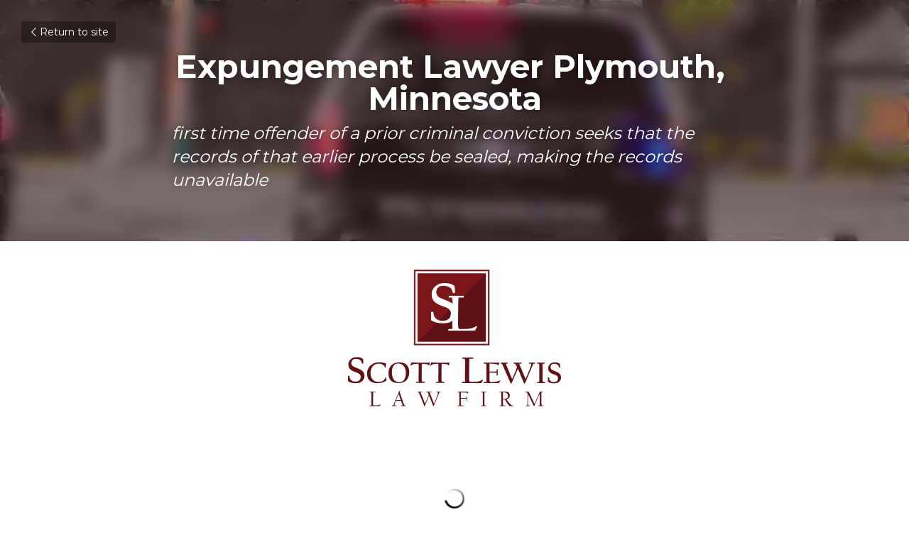

--- FILE ---
content_type: text/html; charset=utf-8
request_url: https://www.scottlewislawfirm.com/blog/expungement-lawyer-plymouth-minnesota
body_size: 48770
content:
<!-- Powered by Strikingly.com 4 (1) Jan 17, 2026 at 10:20-->
<!DOCTYPE html>
<html itemscope itemtype='http://schema.org/WebPage' lang='en' xmlns:og='http://ogp.me/ns#' xmlns='http://www.w3.org/1999/xhtml'>
<head>
<title>Expungement Lawyer Plymouth, Minnesota</title>
<meta content='text/html; charset=UTF-8' http-equiv='Content-Type'>
<meta content='width=device-width,initial-scale=1.0,user-scalable=yes,minimum-scale=1.0,maximum-scale=3.0' id='viewport' name='viewport'>
<meta content='Are you a first time offender of a criminal conviction and seeking to have your sealed and hidden?  Read below to learn how Scott Lewis can help you.' name='description'>
<meta content='article' property='og:type'>
<meta content='Expungement Lawyer Plymouth, Minnesota' property='og:title'>
<meta content='https://www.scottlewislawfirm.com/blog/expungement-lawyer-plymouth-minnesota' property='og:url'>
<meta content='https://custom-images.strikinglycdn.com/res/hrscywv4p/image/upload/c_limit,fl_lossy,h_9000,w_1200,f_auto,q_auto/1176155/938341_775459.jpeg' property='og:image'>
<meta content='Expungement Lawyer Plymouth, Minnesota' property='og:site_name'>
<meta content='Are you a first time offender of a criminal conviction and seeking to have your sealed and hidden?  Read below to learn how Scott Lewis can help you.' property='og:description'>
<meta content='Expungement Lawyer Plymouth, Minnesota' itemprop='name'>
<meta content='Are you a first time offender of a criminal conviction and seeking to have your sealed and hidden?  Read below to learn how Scott Lewis can help you.' itemprop='description'>
<meta content='https://custom-images.strikinglycdn.com/res/hrscywv4p/image/upload/c_limit,fl_lossy,h_9000,w_1200,f_auto,q_auto/1176155/938341_775459.jpeg' itemprop='image'>
<meta content='summary_large_image' name='twitter:card'>
<meta content='Expungement Lawyer Plymouth, Minnesota' name='twitter:title'>
<meta content='Are you a first time offender of a criminal conviction and seeking to have your sealed and hidden?  Read below to learn how Scott Lewis can help you.' name='twitter:description'>
<meta content='https://custom-images.strikinglycdn.com/res/hrscywv4p/image/upload/c_limit,fl_lossy,h_9000,w_1200,f_auto,q_auto/1176155/938341_775459.jpeg' name='twitter:image'>
<meta name="csrf-param" content="authenticity_token" />
<meta name="csrf-token" content="2PmqnbfZEC8D22LwZB+Qn9bUIfQA8AxV3GGWdxuRgu5CJZ6yqrkyWriUPmQY0NwKsOigQHB6RNjN0p07LlYxNw==" />
<script>
window.$S={};$S.conf={"SUPPORTED_CURRENCY":[{"code":"AED","symbol":"\u062f.\u0625","decimal":".","thousand":",","precision":2,"name":"United Arab Emirates Dirham"},{"code":"AFN","symbol":"\u060b","decimal":".","thousand":",","precision":2,"name":"Afghan afghani"},{"code":"ALL","symbol":"Lek","decimal":",","thousand":".","precision":2,"name":"Albanian lek"},{"code":"AMD","symbol":"\u058f","decimal":",","thousand":".","precision":2,"name":"Armenian dram"},{"code":"ANG","symbol":"\u0192","decimal":",","thousand":".","precision":2,"name":"Netherlands Antillean guilder"},{"code":"AOA","symbol":"Kz","decimal":",","thousand":".","precision":2,"name":"Angolan kwanza"},{"code":"ARS","symbol":"$","decimal":",","thousand":".","precision":2,"name":"Argentine peso"},{"code":"AUD","symbol":"A$","decimal":".","thousand":" ","precision":2,"name":"Australian Dollar"},{"code":"AWG","symbol":"\u0192","decimal":".","thousand":",","precision":2,"name":"Aruban florin"},{"code":"AZN","symbol":"\u20bc","decimal":".","thousand":",","precision":2,"name":"Azerbaijani Manat"},{"code":"BAM","symbol":"KM","decimal":",","thousand":".","precision":2,"name":"Bosnia and Herzegovina convertible mark"},{"code":"BBD","symbol":"$","decimal":".","thousand":",","precision":2,"name":"Barbadian dollar"},{"code":"BDT","symbol":"Tk","decimal":".","thousand":",","precision":2,"name":"Bangladeshi Taka"},{"code":"BGN","symbol":"\u043b\u0432","decimal":",","thousand":".","precision":2,"name":"Bulgarian lev"},{"code":"BHD","symbol":"\u062f.\u0628","decimal":".","thousand":",","precision":3,"name":"Bahraini dinar"},{"code":"BIF","symbol":"FBu","decimal":".","thousand":",","precision":0,"name":"Burundian franc"},{"code":"BMD","symbol":"$","decimal":".","thousand":",","precision":2,"name":"Bermudian dollar"},{"code":"BND","symbol":"$","decimal":".","thousand":",","precision":2,"name":"Brunei dollar"},{"code":"BOB","symbol":"$b","decimal":",","thousand":".","precision":2,"name":"Bolivian boliviano"},{"code":"BRL","symbol":"R$","decimal":",","thousand":".","precision":2,"name":"Brazilian Real","format":"%s %v"},{"code":"BSD","symbol":"$","decimal":".","thousand":",","precision":2,"name":"Bahamian dollar"},{"code":"BTN","symbol":"Nu.","decimal":".","thousand":",","precision":2,"name":"Bhutanese ngultrum"},{"code":"BWP","symbol":"P","decimal":".","thousand":",","precision":2,"name":"Botswana pula"},{"code":"BYN","symbol":"Br","decimal":".","thousand":",","precision":2,"name":"Belarusian ruble"},{"code":"BZD","symbol":"BZ$","decimal":".","thousand":",","precision":2,"name":"Belize dollar"},{"code":"CAD","symbol":"$","decimal":".","thousand":",","precision":2,"name":"Canadian Dollar"},{"code":"CDF","symbol":"FC","decimal":".","thousand":",","precision":2,"name":"Congolese franc"},{"code":"CHF","symbol":"CHF","decimal":".","thousand":"'","precision":2,"name":"Swiss Franc","format":"%s %v"},{"code":"CLP","symbol":"$","decimal":"","thousand":".","precision":0,"name":"Chilean Peso"},{"code":"CNY","symbol":"\u00a5","decimal":".","thousand":",","precision":2,"name":"Chinese Yuan"},{"code":"CRC","symbol":"\u20a1","decimal":",","thousand":".","precision":2,"name":"Costa Rican col\u00f3n"},{"code":"CUP","symbol":"$","decimal":".","thousand":",","precision":2,"name":"Cuban peso"},{"code":"CVE","symbol":"$","decimal":".","thousand":",","precision":2,"name":"Cape Verdean escudo"},{"code":"CZK","symbol":"K\u010d","decimal":",","thousand":".","precision":2,"name":"Czech Koruna","format":"%v %s"},{"code":"DJF","symbol":"Fdj","decimal":".","thousand":",","precision":0,"name":"Djiboutian franc"},{"code":"DKK","symbol":"kr","decimal":".","thousand":",","precision":2,"name":"Danish Krone","format":"%v %s"},{"code":"DOP","symbol":"RD$","decimal":".","thousand":",","precision":2,"name":"Dominican peso"},{"code":"DZD","symbol":"\u062f\u062c","decimal":",","thousand":".","precision":2,"name":"Algerian dinar"},{"code":"EGP","symbol":"E\u00a3","decimal":".","thousand":",","precision":2,"name":"Egyptian pound"},{"code":"ERN","symbol":"Nkf","decimal":".","thousand":",","precision":2,"name":"Eritrean nakfa"},{"code":"ETB","symbol":"Br","decimal":".","thousand":",","precision":2,"name":"Ethiopian birr"},{"code":"EUR","symbol":"\u20ac","decimal":",","thousand":".","precision":2,"name":"Euro","format":"%v %s"},{"code":"FJD","symbol":"$","decimal":".","thousand":",","precision":2,"name":"Fijian dollar"},{"code":"FKP","symbol":"\u00a3","decimal":".","thousand":",","precision":2,"name":"Falkland Islands pound"},{"code":"GBP","symbol":"\u00a3","decimal":".","thousand":",","precision":2,"name":"British Pound"},{"code":"GEL","symbol":"\u10da","decimal":",","thousand":".","precision":2,"name":"Georgian lari"},{"code":"GGP","symbol":"\u00a3","decimal":".","thousand":",","precision":2,"name":"Guernsey pound"},{"code":"GHS","symbol":"GH\u20b5","decimal":".","thousand":",","precision":2,"name":"Ghanaian cedi"},{"code":"GIP","symbol":"\u00a3","decimal":".","thousand":",","precision":2,"name":"Gibraltar pound"},{"code":"GMD","symbol":"D","decimal":".","thousand":",","precision":2,"name":"Gambian dalasi"},{"code":"GNF","symbol":"\u20a3","decimal":".","thousand":",","precision":0,"name":"Guinean franc"},{"code":"GTQ","symbol":"Q","decimal":".","thousand":",","precision":2,"name":"Guatemalan quetzal"},{"code":"GYD","symbol":"G$","decimal":".","thousand":",","precision":2,"name":"Guyanese dollar"},{"code":"HKD","symbol":"HK$","decimal":".","thousand":",","precision":2,"name":"Hong Kong Dollar"},{"code":"HNL","symbol":"L","decimal":".","thousand":",","precision":2,"name":"Honduran lempira"},{"code":"HRK","symbol":"kn","decimal":".","thousand":",","precision":2,"name":"Croatian kuna"},{"code":"HTG","symbol":"G","decimal":".","thousand":",","precision":2,"name":"Haitian gourde"},{"code":"HUF","symbol":"Ft","decimal":"","thousand":",","precision":0,"name":"Hungarian Forint","format":"%v %s"},{"code":"ILS","symbol":"\u20aa","decimal":".","thousand":",","precision":2,"name":"Israeli New Shekel"},{"code":"IMP","symbol":"\u00a3","decimal":".","thousand":",","precision":2,"name":"Isle of Man pound"},{"code":"INR","symbol":"\u20b9","decimal":".","thousand":",","precision":2,"name":"Indian Rupee"},{"code":"IQD","symbol":"\u062f.\u0639","decimal":".","thousand":",","precision":3,"name":"Iraqi dinar"},{"code":"IRR","symbol":"\u062a\u0648\u0645\u0627\u0646","decimal":".","thousand":",","precision":2,"name":"Iranian rial"},{"code":"ISK","symbol":"kr","decimal":",","thousand":".","precision":2,"name":"Icelandic kr\u00f3na"},{"code":"JEP","symbol":"\u00a3","decimal":".","thousand":",","precision":2,"name":"Jersey pound"},{"code":"JMD","symbol":"J$","decimal":".","thousand":",","precision":2,"name":"Jamaican Dollar"},{"code":"JOD","symbol":"JD","decimal":".","thousand":",","precision":3,"name":"Jordanian Dinar"},{"code":"JPY","symbol":"\u00a5","decimal":"","thousand":",","precision":0,"name":"Japanese Yen","format":"%s %v"},{"code":"KES","symbol":"KSh","decimal":".","thousand":",","precision":2,"name":"Kenyan shilling"},{"code":"KGS","symbol":"\u043b\u0432","decimal":",","thousand":".","precision":2,"name":"Kyrgyzstani som"},{"code":"KHR","symbol":"\u17db","decimal":".","thousand":",","precision":2,"name":"Cambodian riel"},{"code":"KMF","symbol":"CF","decimal":".","thousand":",","precision":0,"name":"Comorian franc"},{"code":"KPW","symbol":"\u20a9","decimal":".","thousand":",","precision":2,"name":"North Korean won"},{"code":"KRW","symbol":"\uc6d0","decimal":"","thousand":",","precision":0,"name":"South Korean Won","format":"%v %s"},{"code":"KWD","symbol":"\u062f.\u0643","decimal":".","thousand":",","precision":3,"name":"Kuwait dinar"},{"code":"KYD","symbol":"CI$","decimal":".","thousand":",","precision":2,"name":"Cayman Islands dollar"},{"code":"KZT","symbol":"\u20b8","decimal":",","thousand":".","precision":2,"name":"Kazakhstani tenge"},{"code":"LBP","symbol":"LL","decimal":".","thousand":",","precision":2,"name":"Lebanese pound"},{"code":"LKR","symbol":"\u20a8","decimal":".","thousand":",","precision":2,"name":"Sri Lankan rupee"},{"code":"LRD","symbol":"LR$","decimal":".","thousand":",","precision":2,"name":"Liberian dollar"},{"code":"LSL","symbol":"M","decimal":".","thousand":",","precision":2,"name":"Lesotho loti"},{"code":"LYD","symbol":"LD","decimal":".","thousand":",","precision":3,"name":"Libyan dinar"},{"code":"MAD","symbol":"\u062f.\u0645.","decimal":",","thousand":".","precision":2,"name":"Moroccan dirham"},{"code":"MDL","symbol":"L","decimal":",","thousand":".","precision":2,"name":"Moldovan leu"},{"code":"MGA","symbol":"Ar","decimal":".","thousand":",","precision":0,"name":"Malagasy ariary"},{"code":"MKD","symbol":"\u0434\u0435\u043d","decimal":",","thousand":".","precision":2,"name":"Macedonian denar"},{"code":"MMK","symbol":"Ks","decimal":".","thousand":",","precision":2,"name":"Myanmar kyat"},{"code":"MNT","symbol":"\u20ae","decimal":".","thousand":",","precision":2,"name":"Mongolian tugrik"},{"code":"MOP","symbol":"MOP$","decimal":".","thousand":",","precision":2,"name":"Macanese pataca"},{"code":"MRO","symbol":"UM","decimal":".","thousand":",","precision":2,"name":"Mauritanian Ouguiya"},{"code":"MRU","symbol":"UM","decimal":".","thousand":",","precision":2,"name":"Mauritanian ouguiya"},{"code":"MUR","symbol":"\u20a8","decimal":".","thousand":",","precision":2,"name":"Mauritian rupee"},{"code":"MVR","symbol":"Rf","decimal":".","thousand":",","precision":2,"name":"Maldivian rufiyaa"},{"code":"MWK","symbol":"K","decimal":".","thousand":",","precision":2,"name":"Malawian kwacha"},{"code":"MXN","symbol":"$","decimal":".","thousand":",","precision":2,"name":"Mexican Peso"},{"code":"MYR","symbol":"RM","decimal":".","thousand":",","precision":2,"name":"Malaysian Ringgit"},{"code":"MZN","symbol":"MT","decimal":",","thousand":".","precision":2,"name":"Mozambican metical"},{"code":"NAD","symbol":"N$","decimal":".","thousand":",","precision":2,"name":"Namibian dollar"},{"code":"NGN","symbol":"\u20a6","decimal":".","thousand":",","precision":2,"name":"Nigerian naira"},{"code":"NIO","symbol":"C$","decimal":".","thousand":",","precision":2,"name":"Nicaraguan c\u00f3rdoba"},{"code":"NOK","symbol":"kr","decimal":",","thousand":".","precision":2,"name":"Norwegian Krone","format":"%v %s"},{"code":"NPR","symbol":"\u20a8","decimal":".","thousand":",","precision":2,"name":"Nepalese rupee"},{"code":"NZD","symbol":"$","decimal":".","thousand":",","precision":2,"name":"New Zealand Dollar"},{"code":"OMR","symbol":"\u0631.\u0639.","decimal":".","thousand":",","precision":3,"name":"Omani rial"},{"code":"PAB","symbol":"B\/.","decimal":".","thousand":",","precision":2,"name":"Panamanian balboa"},{"code":"PEN","symbol":"S\/.","decimal":".","thousand":",","precision":2,"name":"Peruvian Sol"},{"code":"PGK","symbol":"K","decimal":".","thousand":",","precision":2,"name":"Papua New Guinean kina"},{"code":"PHP","symbol":"\u20b1","decimal":".","thousand":",","precision":2,"name":"Philippine Peso"},{"code":"PKR","symbol":"\u20a8","decimal":".","thousand":",","precision":2,"name":"Pakistani rupee"},{"code":"PLN","symbol":"z\u0142","decimal":",","thousand":" ","precision":2,"name":"Polish Zloty","format":"%v %s"},{"code":"PYG","symbol":"\u20b2","decimal":",","thousand":".","precision":0,"name":"Paraguayan guaran\u00ed"},{"code":"QAR","symbol":"\u0631.\u0642","decimal":".","thousand":",","precision":2,"name":"Qatari riyal"},{"code":"RON","symbol":"lei","decimal":",","thousand":".","precision":2,"name":"Romanian leu"},{"code":"RSD","symbol":"\u0434\u0438\u043d","decimal":",","thousand":".","precision":2,"name":"Serbian dinar"},{"code":"RUB","symbol":"\u20bd","decimal":",","thousand":".","precision":2,"name":"Russian Ruble","format":"%v %s"},{"code":"RWF","symbol":"FRw","decimal":".","thousand":",","precision":0,"name":"Rwandan franc"},{"code":"SAR","symbol":"\u0631.\u0633","decimal":".","thousand":",","precision":2,"name":"Saudi Arabian riyal"},{"code":"SBD","symbol":"SI$","decimal":".","thousand":",","precision":2,"name":"Solomon Islands dollar"},{"code":"SCR","symbol":"SRe","decimal":".","thousand":",","precision":2,"name":"Seychellois rupee"},{"code":"SDG","symbol":"SDG","decimal":".","thousand":",","precision":2,"name":"Sudanese pound"},{"code":"SEK","symbol":"kr","decimal":".","thousand":" ","precision":2,"name":"Swedish Krona","format":"%v %s"},{"code":"SGD","symbol":"S$","decimal":".","thousand":",","precision":2,"name":"Singapore Dollar"},{"code":"SHP","symbol":"\u00a3","decimal":".","thousand":",","precision":2,"name":"Saint Helena pound"},{"code":"SLL","symbol":"Le","decimal":".","thousand":",","precision":2,"name":"Sierra Leonean leone"},{"code":"SOS","symbol":"S","decimal":".","thousand":",","precision":2,"name":"Somali shilling"},{"code":"SRD","symbol":"$","decimal":",","thousand":".","precision":2,"name":"Surinamese dollar"},{"code":"SSP","symbol":"SS\u00a3","decimal":".","thousand":",","precision":2,"name":"South Sudanese pound"},{"code":"STD","symbol":"Db","decimal":".","thousand":",","precision":2,"name":"Sao Tomean Dobra"},{"code":"STN","symbol":"Db","decimal":".","thousand":",","precision":2,"name":"S\u00e3o Tom\u00e9 and Pr\u00edncipe dobra"},{"code":"SYP","symbol":"LS","decimal":".","thousand":",","precision":2,"name":"Syrian pound"},{"code":"SZL","symbol":"E","decimal":".","thousand":",","precision":2,"name":"Swazi lilangeni"},{"code":"THB","symbol":"\u0e3f","decimal":".","thousand":",","precision":2,"name":"Thai Baht"},{"code":"TJS","symbol":"SM","decimal":".","thousand":",","precision":2,"name":"Tajikistani somoni"},{"code":"TMT","symbol":"T","decimal":".","thousand":",","precision":2,"name":"Turkmenistan manat"},{"code":"TND","symbol":"\u062f.\u062a","decimal":".","thousand":",","precision":3,"name":"Tunisian dinar"},{"code":"TOP","symbol":"T$","decimal":".","thousand":",","precision":2,"name":"Tongan pa\u02bbanga"},{"code":"TRY","symbol":"\u20ba","decimal":".","thousand":",","precision":2,"name":"Turkish lira"},{"code":"TTD","symbol":"TT$","decimal":".","thousand":",","precision":2,"name":"Trinidad and Tobago dollar"},{"code":"TWD","symbol":"NT$","decimal":"","thousand":",","precision":0,"name":"New Taiwan Dollar"},{"code":"TZS","symbol":"Tsh","decimal":".","thousand":",","precision":2,"name":"Tanzanian shilling"},{"code":"UAH","symbol":"\u20b4","decimal":".","thousand":",","precision":2,"name":"Ukrainian hryvnia"},{"code":"UGX","symbol":"USh","decimal":".","thousand":",","precision":2,"name":"Ugandan shilling"},{"code":"USD","symbol":"$","decimal":".","thousand":",","precision":2,"name":"United States Dollar"},{"code":"UYU","symbol":"$U","decimal":",","thousand":".","precision":2,"name":"Uruguayan peso"},{"code":"UZS","symbol":"\u043b\u0432","decimal":",","thousand":".","precision":2,"name":"Uzbekistani so\u02bbm"},{"code":"VES","symbol":"Bs.S.","decimal":".","thousand":",","precision":2,"name":"Venezuelan bol\u00edvar soberano"},{"code":"VUV","symbol":"VT","decimal":".","thousand":",","precision":0,"name":"Vanuatu vatu"},{"code":"WST","symbol":"WS$","decimal":".","thousand":",","precision":2,"name":"Samoan t\u0101l\u0101"},{"code":"XAF","symbol":"FCFA","decimal":".","thousand":",","precision":0,"name":"Central African CFA franc"},{"code":"XCD","symbol":"EC$","decimal":".","thousand":",","precision":2,"name":"East Caribbean dollar"},{"code":"XDR","symbol":"SDR","decimal":".","thousand":"","precision":0,"name":"Special drawing rights"},{"code":"XOF","symbol":"CFA","decimal":".","thousand":",","precision":0,"name":"West African CFA franc"},{"code":"XPF","symbol":"\u20a3","decimal":".","thousand":",","precision":0,"name":"CFP franc"},{"code":"YER","symbol":"\u0631.\u064a","decimal":".","thousand":",","precision":2,"name":"Yemeni rial"},{"code":"ZAR","symbol":"R","decimal":".","thousand":",","precision":2,"name":"South African Rand"},{"code":"ZMW","symbol":"K","decimal":",","thousand":".","precision":2,"name":"Zambian kwacha"},{"code":"IDR","symbol":"Rp ","decimal":"","thousand":".","precision":0,"name":"Indonesian Rupiah"},{"code":"VND","symbol":"\u20ab","decimal":"","thousand":".","precision":0,"name":"Vietnamese Dong","format":"%v%s"},{"code":"LAK","symbol":"\u20ad","decimal":".","thousand":",","precision":2,"name":"Lao kip"},{"code":"COP","symbol":"$","decimal":".","thousand":",","precision":0,"name":"Colombian Peso"}],"keenio_collection":"strikingly_pageviews","keenio_pbs_impression_collection":"strikingly_pbs_impression","keenio_pbs_conversion_collection":"strikingly_pbs_conversion","keenio_pageservice_imageshare_collection":"strikingly_pageservice_imageshare","keenio_page_socialshare_collection":"strikingly_page_socialshare","keenio_page_framing_collection":"strikingly_page_framing","keenio_file_download_collection":"strikingly_file_download","is_google_analytics_enabled":true,"gdpr_compliance_feature":false,"is_strikingly_analytics_enabled":true,"baidu_xzh_json":null,"isBlog":true};$S.globalConf={"premium_apps":["HtmlApp","EcwidApp","MailChimpApp","CeleryApp","LocuApp"],"environment":"production","env":"production","host_suffix":"strikingly.com","asset_url":"https:\/\/static-assets.strikinglycdn.com","support_url":"http:\/\/support.strikingly.com","sxl_font_api_url":"https:\/\/static-fonts-css.strikinglycdn.com","locale":"en","enable_live_chat":true,"s_in_china":false,"browser_locale":null,"is_sxl":false,"is_rtl":false,"google":{"recaptcha_v2_client_key":"6LeRypQbAAAAAGgaIHIak2L7UaH4Mm3iS6Tpp7vY","recaptcha_v2_invisible_client_key":"6LdmtBYdAAAAAJmE1hETf4IHoUqXQaFuJxZPO8tW"},"hcaptcha":{"hcaptcha_checkbox_key":"cd7ccab0-57ca-49aa-98ac-db26473a942a","hcaptcha_invisible_key":"65400c5a-c122-4648-971c-9f7e931cd872"},"user_image_cdn":{"qn":"\/\/user-assets.sxlcdn.com","s":"\/\/custom-images.strikinglycdn.com"},"user_image_private_cdn":{"qn":null},"rollout":{"crm_livechat":true,"google_invisible_recaptcha":true,"enabled_hcaptcha":true,"nav_2021":true,"nav_2021_off":false,"nav_2023":true,"new_blog_layout":true,"pbs_i18n":true},"GROWINGIO_API_KEY":null,"BAIDU_API_KEY":null,"SEGMENTIO_API_KEY":"eb3txa37hi","FACEBOOK_APP_ID":"138736959550286","WECHAT_APP_ID":null,"KEEN_IO_PROJECT_ID":"5317e03605cd66236a000002","KEEN_IO_WRITE_KEY":"[base64]","CLOUDINARY_CLOUD_NAME":"hrscywv4p","CLOUDINARY_PRESET":"oxbxiyxl","BUGSNAG_FE_API_KEY":"","BUGSNAG_FE_JS_RELEASE_STAGE":"production","WEB_PUSH_PUB_KEY":"BDKuVD3CPl9FsdF_P7eYJg1i-siryCIDQRcOhTu2zMMFbNrXaugVggo_7vy5OHPYTVaXkLBWv8PUPdduzaKq8xE="};$S.miniProgramAppType=null;$S.blogPostData={"blogPostMeta":{"id":2508968,"state":"published","pinned":false,"notified":false,"createdAt":"2019-11-14T05:42:12.294-08:00","publishedAt":"2019-11-14T05:48:08.657-08:00","publicUrl":"https:\/\/www.scottlewislawfirm.com\/blog\/expungement-lawyer-plymouth-minnesota","customSlug":null,"editCount":47,"publishedEditCount":0,"mode":"show","role":null,"reviewState":null,"needReview":false,"censorshipResult":null,"reviewUpdatedAt":null,"scheduledPublishAt":null,"scheduledPublishAtUtcTime":null,"scheduledTimeZone":null,"postedToWechat":false,"tags":[],"categories":[],"socialMediaConfig":{"url":"https:\/\/www.scottlewislawfirm.com\/blog\/expungement-lawyer-plymouth-minnesota","title":"Expungement Lawyer Plymouth, Minnesota","image":"https:\/\/custom-images.strikinglycdn.com\/res\/hrscywv4p\/image\/upload\/c_limit,fl_lossy,h_9000,w_1200,f_auto,q_auto\/1176155\/938341_775459.jpeg","description":"All Criminal Records Are Bad Records! Criminal charges have a far-reaching impact on an individual's life. Everything from housing, licensing to employment can be affected because of a criminal record. Though the emotional and financial cost of these proceedings may never be compensated for,...","fbAppId":"138736959550286"},"nextBlogPostTitle":"Expungement Lawyer Prior Lake, Minnesota","nextBlogPostRelativeUrl":"\/blog\/expungement-lawyer-prior-lake-minnesota","nextBlogPostId":2508983,"prevBlogPostTitle":"Expungement Lawyer Osseo, Minnesota","prevBlogPostRelativeUrl":"\/blog\/expungement-lawyer-osseo-minnesota","prevBlogPostId":2508950},"pageMeta":{"blogSettings":{"previewLayout":1,"mailchimpCode":null,"hasSubscriptionCode":null,"hasSubscriptionCodeBefore":null,"showMorePostsWith":null,"usedDisqusCommentsBefore":null,"showRss":null,"showMip":null,"enableComments":null,"lastReadCommentsAt":null,"showAmp":null,"reviewNumber":null,"commentsRequireApproval":null,"showSubscriptionForm":null,"showSubscriptionsTab":null,"headerCustomCode":null,"footerCustomCode":null,"shortcuts":[],"shortcutsOrder":{},"banner":[],"previewNumber":null,"wechatMomentEnabled":null,"category_order":{},"showNav":null,"hideNewBlogTips":null,"positiveOrder":true},"isPro":true,"isV4":true,"forcedLocale":"en","userId":1174525,"membership":"reseller","theme":{"id":59,"css_file":"themes/s5-theme/main","color_list":"","created_at":"2017-12-17T18:25:54.886-08:00","updated_at":"2018-04-10T19:58:57.731-07:00","display_name":"S5 Theme","default_slide_list":"","navbar_file":"s5-theme/navbar","footer_file":null,"name":"s5-theme","thumb_image":null,"use_background_image":false,"demo_page_id":null,"type_mask":1,"data_page_id":null,"is_new":false,"priority":0,"header_file":null,"data":"{\"menu\":{\"type\":\"Menu\",\"components\":{\"logo\":{\"type\":\"Image\",\"image_type\":\"small\",\"url\":\"/images/defaults/default_logo.png\"},\"title\":{\"type\":\"RichText\",\"value\":\"Title Text\",\"text_type\":\"title\"}}}}","name_with_v4_fallback":"s5-theme"},"permalink":"site-1176167-7007-6325","subscriptionPlan":"free","subscriptionPeriod":null,"isOnTrial":false,"customColors":{"type":"CustomColors","id":"f_d35970ff-fab0-4cef-a27f-e8b4bf8cae86","defaultValue":null,"active":true,"highlight1":"#6d1417","highlight2":""},"animations":{"type":"Animations","id":"f_1e864d09-1899-4c92-98b3-d7c80ca2377e","defaultValue":null,"page_scroll":"none","background":"none","image_link_hover":"zoom_in"},"s5Theme":{"type":"Theme","id":"f_247e5d2c-d437-4993-a487-1c633cb2e339","defaultValue":null,"version":"10","nav":{"type":"NavTheme","id":"f_a7eefaef-c78a-4fe1-925d-f515062961c4","defaultValue":null,"name":"circleIcon","layout":"f","padding":"medium","sidebarWidth":"medium","topContentWidth":"section","horizontalContentAlignment":"center","verticalContentAlignment":"middle","fontSize":"large","backgroundColor1":"#ffffff","highlightColor":"#6d1417","presetColorName":"customized","itemColor":"#000000","itemSpacing":"compact","dropShadow":"no","socialMediaListType":"link","isTransparent":false,"isSticky":true,"keptOldLayout":true,"showSocialMedia":false,"highlight":{"type":"underline","textColor":null,"blockTextColor":null,"blockBackgroundColor":null,"blockShape":"square","id":"f_b1fcfbac-e589-403e-89f1-7ad46e43343b"},"border":{"enable":false,"borderColor":"#000","position":"bottom","thickness":"small"},"socialMedia":[],"socialMediaButtonList":[{"type":"Facebook","id":"0c9c1c68-775f-11ee-ac86-45b6ec13676a","url":"","link_url":"","share_text":"","show_button":false},{"type":"Twitter","id":"0c9c1c69-775f-11ee-ac86-45b6ec13676a","url":"","link_url":"","share_text":"","show_button":false},{"type":"LinkedIn","id":"0c9c1c6a-775f-11ee-ac86-45b6ec13676a","url":"","link_url":"","share_text":"","show_button":false},{"type":"Pinterest","id":"0c9c1c6b-775f-11ee-ac86-45b6ec13676a","url":"","link_url":"","share_text":"","show_button":false}],"socialMediaContactList":[{"type":"SocialMediaPhone","id":"0c9c1c6e-775f-11ee-ac86-45b6ec13676a","defaultValue":"","className":"fas fa-phone-alt"},{"type":"SocialMediaEmail","id":"0c9c1c6f-775f-11ee-ac86-45b6ec13676a","defaultValue":"","className":"fas fa-envelope"}]},"section":{"type":"SectionTheme","id":"f_4fc6197e-5182-4a82-a157-ca9ae223252b","defaultValue":null,"padding":"normal","contentWidth":"narrow","contentAlignment":"center","baseFontSize":null,"titleFontSize":null,"subtitleFontSize":null,"itemTitleFontSize":null,"itemSubtitleFontSize":null,"textHighlightColor":"#667788","baseColor":"","titleColor":"","subtitleColor":"#6d1417","itemTitleColor":"","itemSubtitleColor":"#6d1417","textHighlightSelection":{"type":"TextHighlightSelection","id":"f_3eb95297-3837-4734-b37d-9ff518043380","defaultValue":null,"title":false,"subtitle":true,"itemTitle":true,"itemSubtitle":true}},"firstSection":{"type":"FirstSectionTheme","id":"f_db90f220-e55e-4a61-8251-f8e855dc7278","defaultValue":null,"height":"full","shape":"none"},"button":{"type":"ButtonTheme","id":"f_78383a89-ed4d-4cda-9d68-f5c72825706d","defaultValue":null,"backgroundColor":"#6d1417","shape":"rounded","fill":"solid"}},"id":12041420,"headingFont":"cardo","titleFont":"arial","bodyFont":"arial","usedWebFontsNormalized":"Cardo:400,700,400italic|Montserrat:400,700","showAmp":null,"subscribersCount":0,"templateVariation":"","showStrikinglyLogo":false,"multiPage":true,"sectionLayout":"one-smallCircle-long-none","siteName":"Scott Lewis Law Firm","siteRollouts":{"custom_code":true,"pro_sections":true,"pro_apps":true,"new_settings_dialog_feature":true,"google_analytics":true,"strikingly_analytics":true,"sections_name_sync":true,"custom_form":true,"popup":null,"membership_feature":false},"pageCustomDomain":"www.scottlewislawfirm.com","pagePublicUrl":"https:\/\/www.scottlewislawfirm.com\/","googleAnalyticsTracker":null,"googleAnalyticsType":"universal","facebookPixelId":null,"gaTrackingId":"UA-25124444-6","errorceptionKey":"\"518ac810441fb4b7180002fa\"","keenioProjectId":"5317e03605cd66236a000002","keenioWriteKey":"[base64]","wechatMpAccountId":null,"blogSubscriptionUrl":"\/show_iframe_component\/1325715","chatSettings":null,"showNav":null,"hideNewBlogTips":null,"connectedSites":[],"enableFixedTextColor":false,"enableFixedTextColorRemaining":false,"enableFixedTextColorHasBgColor":false,"enableFixedGallerySectionRtlStyle":false,"enableFixedNavHorizontalAlign":false,"enableSectionSmartBinding":false,"enableFixedSectionContentStyle20251020":false,"enableNewLumaVersion":false,"enableFixedNavSpecialLogicColor":false},"content":{"type":"Blog.BlogData","id":"f_988303d4-91b5-4bb2-b822-51ec71ab9746","defaultValue":null,"showComments":true,"showShareButtons":null,"header":{"type":"Blog.Header","id":"f_7f6edafd-d26a-493a-8c70-8ef2c9cd4121","defaultValue":null,"title":{"type":"Blog.Text","id":"f_8d7995a6-69d1-457f-956f-350213cc865b","defaultValue":false,"value":"\u003cp style=\"text-align: center;\"\u003e\u003cb\u003eExpungement Lawyer Plymouth, Minnesota\u003c\/b\u003e\u003c\/p\u003e","backupValue":null,"version":1},"subTitle":{"type":"Blog.Text","id":"f_160f24c2-fe4a-47e7-87f8-3505aa27b063","defaultValue":false,"value":"\u003cp\u003e\u003cem\u003efirst time offender of a prior criminal conviction seeks that the records of that earlier process be sealed, making the records unavailable\u003c\/em\u003e\u003c\/p\u003e","backupValue":null,"version":1},"backgroundImage":{"type":"Blog.BackgroundImage","id":"f_de67ed0b-4927-43d7-ada1-d1894306a2e4","defaultValue":false,"url":"!","textColor":"overlay","backgroundVariation":null,"sizing":"cover","userClassName":null,"linkUrl":null,"linkTarget":null,"videoUrl":null,"videoHtml":"","storageKey":"1176155\/938341_775459","storage":"s","format":"jpeg","h":3036,"w":4048,"s":2050154,"useImage":true,"noCompression":null,"focus":null,"linkInputEnabled":null,"descriptionInputEnabled":null}},"footer":{"type":"Blog.Footer","id":"f_6405af6c-3711-488d-89f1-958d041cd60a","defaultValue":null,"comment":{"type":"Blog.Comment","id":"f_1849efa5-843a-4b79-b648-ba4566a722f5","defaultValue":null,"shortName":""},"shareButtons":{"type":"Blog.ShareButtons","id":"f_772ecd04-4c17-427a-9dc4-09b2d7e13584","defaultValue":false,"list_type":"link","button_list":[{"type":"Facebook","id":null,"defaultValue":null,"url":"","link_url":null,"share_text":null,"app_id":null,"show_button":true},{"type":"Twitter","id":null,"defaultValue":null,"url":"","link_url":null,"share_text":null,"show_button":true},{"type":"GPlus","id":null,"defaultValue":null,"url":"","link_url":null,"share_text":null,"show_button":true},{"type":"LinkedIn","id":null,"defaultValue":null,"url":"","link_url":null,"share_text":null,"show_button":false},{"type":"Pinterest","id":null,"defaultValue":null,"url":"","link_url":null,"share_text":null,"show_button":false}]}},"sections":[{"type":"Blog.Section","id":"f_c8f4dcb9-3fc1-49c4-b488-6ac9c49da4e0","defaultValue":null,"component":{"type":"Image","id":"f_e453a673-0019-4943-ae5c-94fccf6b8a2f","defaultValue":null,"link_url":"https:\/\/www.scottlewislawfirm.com\/","thumb_url":"!","url":"!","caption":"Scott Lewis Law Firm Logo","description":"","storageKey":"1176155\/6459_99657","storage":"s","storagePrefix":null,"format":"png","h":193,"w":300,"s":12899,"new_target":true,"noCompression":null,"cropMode":null,"focus":null}},{"type":"Blog.Section","id":"f_6d3428a0-7d51-44df-953a-e859d8ada126","defaultValue":null,"component":{"type":"Video","id":"f_b22b889d-9990-415e-9bc8-f7f12dddf5d2","defaultValue":null,"html":"\u003ciframe class=\"embedly-embed\" src=\"\/\/cdn.embedly.com\/widgets\/media.html?src=https%3A%2F%2Fwww.youtube.com%2Fembed%2FpK629uJOabY%3Fwmode%3Dtransparent%26feature%3Doembed\u0026wmode=transparent\u0026url=http%3A%2F%2Fwww.youtube.com%2Fwatch%3Fv%3DpK629uJOabY\u0026image=https%3A%2F%2Fi.ytimg.com%2Fvi%2FpK629uJOabY%2Fhqdefault.jpg\u0026key=0ae70bf4c11f11e09f134040d3dc5c07\u0026type=text%2Fhtml\u0026schema=youtube\" width=\"640\" height=\"360\" scrolling=\"no\" frameborder=\"0\" allow=\"autoplay; fullscreen\" allowfullscreen=\"true\"\u003e\u003c\/iframe\u003e","url":"https:\/\/youtu.be\/pK629uJOabY","thumbnail_url":"https:\/\/i.ytimg.com\/vi\/pK629uJOabY\/hqdefault.jpg","maxwidth":700,"description":null}},{"type":"Blog.Section","id":"f_2a58e803-fd01-451d-8d0a-00ca606f926f","defaultValue":null,"component":{"type":"Blog.Title","id":"f_941b1939-7f59-4141-a8bd-f0255d25dcf6","defaultValue":false,"value":"\u003cp\u003e\u003cb\u003eAll Criminal Records Are Bad Records!\u003c\/b\u003e\u003c\/p\u003e","backupValue":null,"version":1}},{"type":"Blog.Section","id":"f_43feee2f-5e7a-4424-ba93-cd1242d41b80","defaultValue":null,"component":{"type":"RichText","id":"f_0eadec44-2fdb-4807-b97d-f3c2ad438034","defaultValue":null,"value":"\u003cp\u003eCriminal charges have a far-reaching impact on an individual's life. Everything from housing, licensing to employment can be affected because of a criminal record. Though the emotional and financial cost of these proceedings may never be compensated for, there is a sure legal outlet for removing the effects of this circumstance.\u003c\/p\u003e","backupValue":null,"version":null}},{"type":"Blog.Section","id":"f_b5fa1c39-7c0a-44c2-8849-f3da4c57e3a9","defaultValue":null,"component":{"type":"RichText","id":"f_8ef453f4-f4b3-4410-8cf6-84e4fe7bfbda","defaultValue":null,"value":"\u003cp\u003eMany states have laws regarding the expungement of criminal records in light of a period of good behavior. Depending on the state, an individual can have their criminal record sealed and retained so that it cannot be used by potential employers, lenders, and landlords to deny them their much-deserved rights.\u003c\/p\u003e","backupValue":null,"version":null}},{"type":"Blog.Section","id":"f_89a8d518-516a-4386-8fef-16cec73c92fb","defaultValue":null,"component":{"type":"Image","id":"f_09d14516-f2e3-4677-b84f-33930e903e7b","defaultValue":null,"link_url":"","thumb_url":"!","url":"!","caption":"Expungement Lawyer in Plymouth, by Minnesota","description":"","storageKey":"1176155\/619259_459724","storage":"s","storagePrefix":null,"format":"jpeg","h":900,"w":1200,"s":2034406,"new_target":true,"noCompression":null,"cropMode":null,"focus":null}},{"type":"Blog.Section","id":"f_9b2a6afb-381d-4b8e-9a2c-3e8e227021e0","defaultValue":null,"component":{"type":"Button","id":"f_8c8421d2-6cf8-4e85-b1ec-a30140502ebf","defaultValue":false,"text":"Click Here To Get A Free Online Quote","link_type":null,"page_id":null,"section_id":null,"url":"https:\/\/www.scottlewislawfirm.com\/contact","new_target":null}},{"type":"Blog.Section","id":"f_79c49ebe-fc13-488f-804a-ec7e4f6e376c","defaultValue":null,"component":{"type":"RichText","id":"f_ae70eb17-f630-4836-b070-a9e0857bdc19","defaultValue":null,"value":"\u003cp\u003e\u003cstrong\u003eWhat Is Expungement?\u003c\/strong\u003e\u003c\/p\u003e","backupValue":null,"version":null}},{"type":"Blog.Section","id":"f_e406938e-614d-48a5-9a66-c17b01c0c547","defaultValue":null,"component":{"type":"RichText","id":"f_6b19b695-fd20-4e20-9339-df8e412a79f5","defaultValue":null,"value":"\u003cp\u003eExpungement is a process where a person convicted with a past criminal record petitions the court to have their records sealed so that they are unsearchable by federal and state agencies during background checks. Individuals who have had their record expunged would continue with their lives as if the criminal conviction never happened.\u003c\/p\u003e","backupValue":null,"version":null}},{"type":"Blog.Section","id":"f_28581f6c-8715-4a4b-a2e3-fa175c900bc4","defaultValue":null,"component":{"type":"RichText","id":"f_69ea5098-f6a4-4892-a123-46cf47bba443","defaultValue":null,"value":"\u003cp\u003eExpungement can take various forms, and the relief available depends on the type of conviction, the type of sentence received, the age of the offender, and whether a claim for actual innocence is at all even possible. When properly executed, the procedure can eliminate barriers to gainful employment, professional licenses, and bring closure and emotional relief.\u003c\/p\u003e","backupValue":null,"version":null}},{"type":"Blog.Section","id":"f_8d15adbe-8d46-4078-9f04-e0ffe2e88ced","defaultValue":null,"component":{"type":"RichText","id":"f_35ce0323-84e0-4215-9e55-0185439c3200","defaultValue":null,"value":"\u003cp\u003eTo successfully get a criminal record expunged, it is imperative to consult with an experienced lawyer who has a history of successful expungements. At Scott Lewis Law Firm, we will make sure that the proper steps are followed, including petitioning of the correct judges with accurate and complete paperwork.\u003c\/p\u003e","backupValue":null,"version":null}},{"type":"Blog.Section","id":"f_ab413ab3-bd97-4e49-9866-4a61ffa50434","defaultValue":null,"component":{"type":"RichText","id":"f_cf0cd6bc-3928-41c5-be7e-cda1cab262ea","defaultValue":null,"value":"\u003cp\u003e\u003cstrong\u003eCircumstances In Which An Expungement May Be Honored\u003c\/strong\u003e\u003c\/p\u003e","backupValue":null,"version":null}},{"type":"Blog.Section","id":"f_a9f26c71-bebe-4900-a31e-17c37916ba5c","defaultValue":null,"component":{"type":"RichText","id":"f_4f9139f5-e8e4-4e57-bf01-2979a88156f0","defaultValue":null,"value":"\u003cp\u003e\u2022 Minor violations, such as speeding or jaywalking.\u003c\/p\u003e\u003cp\u003e\u2022 New DNA evidence pointing to a finding of innocence.\u003c\/p\u003e\u003cp\u003e\u2022 Overturning of the conviction or acquittal at trial.\u003c\/p\u003e\u003cp\u003e\u2022 Completion of a \"deferred sentence\" such as alcohol, anger management, probation, or community service within a specific period.\u003c\/p\u003e\u003cp\u003e\u2022 Gubernatorial pardon.\u003c\/p\u003e","backupValue":null,"version":null}},{"type":"Blog.Section","id":"f_704e2199-4c48-4e7d-9600-8f8cef59ddaf","defaultValue":null,"component":{"type":"RichText","id":"f_9e0fa9ce-8d93-4fec-99c3-06a8a7c0bfbe","defaultValue":null,"value":"\u003cp\u003e\u003cstrong\u003eExpungement Comes With Many Benefits, Including:\u003c\/strong\u003e\u003c\/p\u003e","backupValue":null,"version":null}},{"type":"Blog.Section","id":"f_b01d2dfc-0452-483f-86e0-8085743ebcdb","defaultValue":null,"component":{"type":"RichText","id":"f_a5d5da19-5b7e-42c9-ac06-ef8f7b6cf5d1","defaultValue":null,"value":"\u003cp\u003e1. Qualify for Better Jobs\u003c\/p\u003e\u003cp\u003eBasically, all job applications include this question, \u201cHave you ever committed a felony?\" Although it is never indicated, the admittance of a past criminal offense usually results in the automatic denial of employment. However, after the expungement, you have the right to deny any criminal acts or convictions in the past.\u003c\/p\u003e","backupValue":null,"version":null}},{"type":"Blog.Section","id":"f_b8c638cc-630f-4ea1-b648-ca45e5ef8892","defaultValue":null,"component":{"type":"RichText","id":"f_8b535a27-c18f-4b6c-af78-97e8cfa6747f","defaultValue":null,"value":"\u003cp\u003e2. Protection of Your Reputation\u003c\/p\u003e\u003cp\u003eYour reputation is essential to you, and you take pride in maintaining a specific image to the public. Having your criminal record erased or sealed will enable you to proceed to protect and develop your reputation as you try to start a new life.\u003c\/p\u003e","backupValue":null,"version":null}},{"type":"Blog.Section","id":"f_477acd67-4e4f-4fb4-9b14-e5e205911bb9","defaultValue":null,"component":{"type":"RichText","id":"f_c27ac1bf-597d-4746-935b-16ed4c63869a","defaultValue":null,"value":"\u003cp\u003e3. Apply for a State License\u003c\/p\u003e\u003cp\u003eNote that your application will work itself through the licensing board much faster if you have your record expunged before you applied for your license than someone who has not taken the time and effort to clean up their criminal past.\u003c\/p\u003e","backupValue":null,"version":null}},{"type":"Blog.Section","id":"f_ab0c87d7-a414-4f64-aafc-8ad4a0e20fc8","defaultValue":null,"component":{"type":"HtmlComponent","id":3081897,"defaultValue":false,"value":"\u0026lt;div class=\"strikingly-map-container\"\u0026gt;\n  \u0026lt;iframe height=\"420\" frameborder=\"0\" scrolling=\"no\" marginheight=\"0\" marginwidth=\"0\" src=\"\/c\/apps\/google_map?loc=Plymouth%2C%2BMN\"\u0026gt;\u0026lt;\/iframe\u0026gt;\n\u0026lt;\/div\u0026gt;","render_as_iframe":null,"selected_app_name":"GoogleMapApp","app_list":"{\"GoogleMapApp\":1660613}"}},{"type":"Blog.Section","id":"f_1e41e29d-d7f0-4bc0-934f-bd151689aba0","defaultValue":null,"component":{"type":"Button","id":"f_55f8d34b-ce4d-4036-8de5-8c589ad1be85","defaultValue":false,"text":"Call Now At (612) 220-0007","link_type":null,"page_id":null,"section_id":null,"url":"Tel:%20(612)%20220-0007","new_target":null}},{"type":"Blog.Section","id":"f_a07e197a-1203-46b3-b9f2-5d493229fb62","defaultValue":null,"component":{"type":"RichText","id":"f_55b82796-9a56-40a7-9a2d-af08bf858ed6","defaultValue":null,"value":"\u003cp\u003e\u003cstrong\u003eEligibility For Expungement\u003c\/strong\u003e\u003c\/p\u003e","backupValue":null,"version":null}},{"type":"Blog.Section","id":"f_497059db-b596-46d4-bb07-efc0499da80c","defaultValue":null,"component":{"type":"RichText","id":"f_213e1ca3-a57c-4f67-837a-f5f64bd14bd5","defaultValue":null,"value":"\u003cp\u003eVarious states allow the removal of the records, which are related to a criminal case or arrest from public review. In many jurisdictions, however, the records don't disappear entirely and may be visible to law enforcement agents in the future.\u003c\/p\u003e","backupValue":null,"version":null}},{"type":"Blog.Section","id":"f_9bdd185c-8173-4b5b-8ed3-01c9415e598b","defaultValue":null,"component":{"type":"RichText","id":"f_d0f64e34-3a8e-48d5-97f9-d29ded44d963","defaultValue":null,"value":"\u003cp\u003eEligibility for expungement is based on the rules of the jurisdiction. Most of the time, the family members or estate cannot ask for the record clearance; only the accused can do it. Every jurisdiction has its qualifications for expungement.\u003c\/p\u003e","backupValue":null,"version":null}},{"type":"Blog.Section","id":"f_b674cf0c-f6b9-4918-af17-18ed8a0f5b61","defaultValue":null,"component":{"type":"RichText","id":"f_c33fa056-31f8-4f9b-af49-155371ef2d33","defaultValue":null,"value":"\u003cp\u003e\u003cstrong\u003eThese can include:\u003c\/strong\u003e\u003c\/p\u003e","backupValue":null,"version":null}},{"type":"Blog.Section","id":"f_72a8907d-585a-4d1f-9c66-f80939705b23","defaultValue":null,"component":{"type":"RichText","id":"f_986bfa6e-ab3e-4849-b207-8f9956188494","defaultValue":null,"value":"\u003cp\u003e\u00b7 The number of prior arrests or convictions\u003c\/p\u003e\u003cp\u003e\u00b7 The seriousness of the offense\u003c\/p\u003e\u003cp\u003e\u00b7 Meeting a specified waiting period based on the classification of the crime.\u003c\/p\u003e\u003cp\u003e\u00b7 The states are given complete leeway when it comes to determining the rules of expunction.\u003c\/p\u003e","backupValue":null,"version":null}},{"type":"Blog.Section","id":"f_3a01e8e5-1b03-4ec6-ba54-bcbd322204c3","defaultValue":null,"component":{"type":"Blog.Title","id":"f_2b737427-df2e-4adb-8eb8-9543f76beaf5","defaultValue":false,"value":"\u003cp\u003e\u003cb\u003eHire A Professional Expungement Lawyer Plymouth, MN\u003c\/b\u003e\u003c\/p\u003e","backupValue":null,"version":1}},{"type":"Blog.Section","id":"f_3f0188a9-5e3f-457d-ac5c-1fedce0f1cc5","defaultValue":null,"component":{"type":"RichText","id":"f_3aab1870-650d-47d1-a783-12d1e9bddab1","defaultValue":null,"value":"\u003cp\u003eLife is hectic enough without having to fight against prejudice that involves inaccurate reports. For personal and professional well being, it is important to have a clean permanent record. This is where experienced expungement lawyers come in. They can help clear up any difficulties in this area fast.\u003c\/p\u003e","backupValue":null,"version":null}},{"type":"Blog.Section","id":"f_722bc478-de6e-486a-9aad-9876a0691550","defaultValue":null,"component":{"type":"RichText","id":"f_d07fc1f2-9d6a-4144-b8dd-4e1003db9361","defaultValue":null,"value":"\u003cp\u003eIdeally, the law is not black and white; neither is it cast on a stone. Laws typically give the rules but do not necessarily guide how the rule should be applied in a particular case. Further, there are exceptions to most rules\/laws. Knowing if and how an exception applies in your case can be essential and tricky. It may well mean the difference in whether or not you're able to succeed in erasing or hiding your criminal background. This is why you must hire a qualified expungement lawyer Plymouth, MN, to help you out.\u003c\/p\u003e","backupValue":null,"version":null}},{"type":"Blog.Section","id":"f_83745dc5-1958-470a-9948-30226ec0eb0e","defaultValue":null,"component":{"type":"RichText","id":"f_2b5962c6-f432-4451-ab18-1a4d1699df65","defaultValue":null,"value":"\u003cp\u003eIf your case does not fit the provisions of the law to allow for an expungement, a competent lawyer can find a way to help. He will find a creative argument that gets the intended result.\u003c\/p\u003e","backupValue":null,"version":null}},{"type":"Blog.Section","id":"f_5a3a9c59-6e7b-4954-a139-e27c41f8beb7","defaultValue":null,"component":{"type":"RichText","id":"f_c7af751d-d57f-4aa1-ab5f-11cc2e25cf26","defaultValue":null,"value":"\u003cp\u003e\u003cstrong\u003eDon't Wait Any Longer, Contact Us Now!\u003c\/strong\u003e\u003c\/p\u003e","backupValue":null,"version":null}},{"type":"Blog.Section","id":"f_996fb083-7e19-4177-80fa-255e588e6a5f","defaultValue":null,"component":{"type":"RichText","id":"f_97333947-79a5-499b-bb19-3bec4dd2e334","defaultValue":false,"value":"\u003cp\u003eDon't let your past mistakes affect your whole future. Contact one of our expungement attorneys at \u003ca target=\"_blank\" href=\"https:\/\/www.scottlewislawfirm.com\/\"\u003eScott Lewis Law Firm\u003c\/a\u003e, if you have questions regarding your case. We have a team of experienced lawyers in Plymouth, MN, who will assist and advise you throughout the expungement process.\u003c\/p\u003e","backupValue":null,"version":1}},{"type":"Blog.Section","id":"f_cfd81ba9-b4e6-4cc8-9c4d-7230cf07e9ed","defaultValue":null,"component":{"type":"HtmlComponent","id":3081899,"defaultValue":false,"value":"\u0026lt;iframe src=\"https:\/\/services.cognitoforms.com\/f\/9ALz4xVzaE2aODE-nJ-FnA?id=277\" style=\"position:relative;width:1px;min-width:100%;*width:100%;\" frameborder=\"0\" scrolling=\"yes\" seamless=\"seamless\" height=\"829\" width=\"100%\"\u0026gt;\u0026lt;\/iframe\u0026gt;\n\u0026lt;script src=\"https:\/\/services.cognitoforms.com\/scripts\/embed.js\"\u0026gt;\u0026lt;\/script\u0026gt;","render_as_iframe":true,"selected_app_name":"HtmlApp","app_list":"{\"HtmlApp\":1660614}"}},{"type":"Blog.Section","id":"f_4142a78e-3771-4303-a685-bd8b9e5a193c","defaultValue":null,"component":{"type":"Separator","id":"f_c6ffbffd-63d6-445f-b274-8de54dfda96f","defaultValue":null,"value":null}},{"type":"Blog.Section","id":"f_e2bc30fc-9cdf-4ea5-b1ee-ddd27b9021e5","defaultValue":null,"component":{"type":"RichText","id":"f_c442b1f9-8217-45ad-babf-6a78ab64e14f","defaultValue":false,"value":"\u003cp\u003e\u003cb\u003eWant more information on Plymouth? \u003ca href=\"https:\/\/en.wikipedia.org\/wiki\/Plymouth,_Minnesota\"\u003eClick Here!\u003c\/a\u003e\u003c\/b\u003e\u003c\/p\u003e","backupValue":null,"version":1}}]},"settings":{"hideBlogDate":true,"metaDescription":"Are you a first time offender of a criminal conviction and seeking to have your sealed and hidden?  Read below to learn how Scott Lewis can help you."},"pageMode":null,"pageData":{"type":"Site","id":"f_0559dc67-3ae4-465f-960a-af777dad5d84","defaultValue":null,"horizontal":false,"fixedSocialMedia":false,"new_page":true,"showMobileNav":true,"showCookieNotification":false,"showTermsAndConditions":false,"showPrivacyPolicy":false,"activateGDPRCompliance":false,"multi_pages":true,"live_chat":false,"isFullScreenOnlyOneSection":true,"showNav":true,"showFooter":true,"showStrikinglyLogo":false,"showNavigationButtons":false,"showShoppingCartIcon":true,"showButtons":true,"navFont":"","titleFont":"arial","logoFont":"","bodyFont":"arial","buttonFont":"arial","headingFont":"cardo","bodyFontWeight":null,"theme":"fresh","templateVariation":"","templatePreset":"blue","termsText":null,"privacyPolicyText":null,"fontPreset":null,"GDPRHtml":null,"pages":[{"type":"Page","id":"f_24eaa2ea-04d2-4d7a-ae8f-39e2909eb74e","defaultValue":null,"sections":[{"type":"Slide","id":"f_666234cd-3f8e-43d0-9bfb-7fc84f30f1c1","defaultValue":null,"template_id":null,"template_name":"title","template_version":null,"components":{"slideSettings":{"type":"SlideSettings","id":"f_4c831236-1f67-4f37-ac19-7a9f932b9937","defaultValue":null,"show_nav":true,"show_nav_multi_mode":null,"nameChanged":null,"hidden_section":false,"name":"Scott Lewis Law Firm","sync_key":null,"layout_variation":"center-bottom-full","display_settings":{},"padding":null},"text1":{"type":"RichText","id":"f_200619cf-d3d8-4086-b95a-33b1a07f3a6a","defaultValue":false,"value":"\u003cp style=\"font-size: 160%;\"\u003e\u003cstrong\u003eScott Lewis Law Firm\u003c\/strong\u003e\u003c\/p\u003e","backupValue":null,"version":1},"text2":{"type":"RichText","id":"f_24b94491-7a6d-4e93-9ad2-7e263d74e56e","defaultValue":false,"value":"\u003cp style=\"font-size: 160%;\"\u003e\u003cstrong\u003eEffective Criminal Defense in Minnesota\u003c\/strong\u003e\u003c\/p\u003e","backupValue":null,"version":1},"text3":{"type":"RichText","id":"f_82f12825-af55-43fd-89ed-63afa80a85be","defaultValue":null,"value":"Lorem ipsum dolor sit amet, consectetuer adipiscing elit, sed diam nonummy nibh euismod tincidunt ut laoreet.","backupValue":null,"version":null},"media1":{"type":"Media","id":"f_d9632325-e2c0-4229-bbc2-4cd7967ca1c6","defaultValue":null,"video":{"type":"Video","id":"f_29ae57a4-be52-462d-9a60-2043b91aa2f1","defaultValue":null,"html":"","url":"https:\/\/vimeo.com\/18150336","thumbnail_url":null,"maxwidth":700,"description":null},"image":{"type":"Image","id":"f_bfc74f06-5a86-4a27-9bcd-4450a2597288","defaultValue":true,"link_url":null,"thumb_url":"","url":"","caption":"","description":"","storageKey":null,"storage":null,"storagePrefix":null,"format":null,"h":null,"w":null,"s":null,"new_target":true,"noCompression":null,"cropMode":null,"focus":{}},"current":"image"},"button1":{"type":"Button","id":"f_e98602e0-8665-4e94-a3a8-7cc5f5a38e72","defaultValue":false,"text":"Request A Consultation","link_type":null,"page_id":null,"section_id":null,"url":"#7","new_target":false},"background1":{"type":"Background","id":"f_e933275d-0b5c-4246-830a-96554b77e7c6","defaultValue":false,"url":"!","textColor":"overlay","backgroundVariation":"","sizing":"cover","userClassName":"","linkUrl":null,"linkTarget":null,"videoUrl":"","videoHtml":"","storageKey":"1176155\/599e6dab-6471-4b97-971b-63b3a6662950_bcvhg7","storage":"c","format":"jpg","h":920,"w":1920,"s":218872,"useImage":true,"noCompression":null,"focus":{}}}},{"type":"Slide","id":"f_3c3f945c-4151-407d-8620-59798874efed","defaultValue":true,"template_id":null,"template_name":"media","template_version":null,"components":{"slideSettings":{"type":"SlideSettings","id":"f_92908f7a-3c6a-450c-822e-9d397e80e8fe","defaultValue":true,"show_nav":true,"show_nav_multi_mode":null,"nameChanged":null,"hidden_section":false,"name":"Criminal Defense","sync_key":null,"layout_variation":"media-center-button","display_settings":{},"padding":null,"layout_config":{"isNewMobileLayout":true}}}},{"type":"Slide","id":"f_bf297447-aaff-46c2-9a35-f46a68ad27fc","defaultValue":null,"template_id":null,"template_name":"block","template_version":null,"components":{"slideSettings":{"type":"SlideSettings","id":"f_263392d8-28af-4829-851b-2f7951cacf3b","defaultValue":null,"show_nav":true,"show_nav_multi_mode":null,"nameChanged":null,"hidden_section":false,"name":"Press","sync_key":null,"layout_variation":null,"display_settings":{},"padding":null}}},{"type":"Slide","id":"f_6df08a33-bd96-4295-90da-e4df5eac9885","defaultValue":null,"template_id":null,"template_name":"columns","template_version":null,"components":{"slideSettings":{"type":"SlideSettings","id":"f_a924c90e-3e0f-4af2-a72c-6e75c14d2f2f","defaultValue":null,"show_nav":true,"show_nav_multi_mode":null,"nameChanged":null,"hidden_section":false,"name":"Meet The Attorney","sync_key":null,"layout_variation":"media-center-button","display_settings":{},"padding":null,"layout_config":{"isNewMobileLayout":true}}}},{"type":"Slide","id":"f_b9d53e84-c37c-490a-a238-4eabe8cae89c","defaultValue":true,"template_id":null,"template_name":"text","template_version":null,"components":{"slideSettings":{"type":"SlideSettings","id":"f_947480c3-999b-4627-beb6-57674e918d5b","defaultValue":null,"show_nav":true,"show_nav_multi_mode":null,"nameChanged":null,"hidden_section":false,"name":"Criminal Defense","sync_key":null,"layout_variation":"text-one-text","display_settings":{},"padding":null}}},{"type":"Slide","id":"f_4dbd414e-2112-42c3-b11b-392f61cbe61a","defaultValue":true,"template_id":null,"template_name":"text","template_version":null,"components":{"slideSettings":{"type":"SlideSettings","id":"f_d7478638-7d6f-4f39-851e-217f2a459d71","defaultValue":null,"show_nav":true,"show_nav_multi_mode":null,"nameChanged":null,"hidden_section":false,"name":"Plain Text","sync_key":null,"layout_variation":"text-one-text","display_settings":{},"padding":null}}},{"type":"Slide","id":"f_17fe24ff-a7e6-4502-8148-4dfe770b3bfa","defaultValue":true,"template_id":null,"template_name":"html","template_version":null,"components":{"slideSettings":{"type":"SlideSettings","id":"f_f28fe19d-31e7-486a-b465-b931096d99fe","defaultValue":true,"show_nav":true,"show_nav_multi_mode":null,"nameChanged":null,"hidden_section":false,"name":"Online Quote","sync_key":null,"layout_variation":null,"display_settings":{},"padding":null}}},{"type":"Slide","id":"f_5b03cf9d-1e67-43a6-b934-7bec8a4c2bb5","defaultValue":null,"template_id":null,"template_name":"blog","template_version":"beta-s6","components":{"slideSettings":{"type":"SlideSettings","id":"f_b2eaf6a3-9e8f-48e0-a1d0-3ec8aeb8d7e9","defaultValue":null,"show_nav":true,"show_nav_multi_mode":null,"nameChanged":null,"hidden_section":true,"name":"Blog","sync_key":null,"layout_variation":"one-smallCircle-long-none","display_settings":{},"padding":null,"layout_config":{"imageShape":"circle","columns":1,"snippetLength":"long","customized":true,"imageSize":"m","imageAlignment":"left","structure":"rows","templateName":"A"}},"text1":{"type":"RichText","id":"f_69e82e64-ba60-4aa0-95e8-1ce138709316","defaultValue":false,"value":"\u003ch2 class=\"s-title s-font-title\"\u003eThe Blog\u003c\/h2\u003e\u003ch4 class=\"s-subtitle\"\u003eThoughts, musings, and ruminations.\u003c\/h4\u003e","backupValue":"","version":1},"text2":{"type":"RichText","id":"f_f70640cf-f5cc-4242-9a76-e379c15a22a7","defaultValue":false,"value":"\u003cdiv\u003eThoughts, musings, and ruminations.\u003c\/div\u003e","backupValue":"","version":1},"background1":{"type":"Background","id":"f_68c911b7-951c-4f76-82e8-69227735a497","defaultValue":true,"url":"","textColor":"light","backgroundVariation":"","sizing":"cover","userClassName":null,"linkUrl":null,"linkTarget":null,"videoUrl":"","videoHtml":"","storageKey":null,"storage":null,"format":null,"h":null,"w":null,"s":null,"useImage":null,"noCompression":null,"focus":{}},"blog1":{"type":"BlogCollectionComponent","id":40,"defaultValue":null,"app_instance_id":null,"app_id":null,"category":{"id":"all","name":"All Categories"}}}}],"title":"Home","description":null,"uid":"4bc45d08-9791-4028-95d3-8d61fec92e64","path":"\/home","pageTitle":null,"pagePassword":null,"memberOnly":null,"paidMemberOnly":null,"buySpecificProductList":null,"specificTierList":null,"pwdPrompt":null,"autoPath":true,"authorized":true},{"type":"Page","id":"f_34bb424e-3081-4cca-b3e9-acdf9e108353","defaultValue":null,"sections":[{"type":"Slide","id":"f_8fdefffe-a020-47dd-a237-627f2d54e3b6","defaultValue":null,"template_id":null,"template_name":"slider","template_version":null,"components":{"slideSettings":{"type":"SlideSettings","id":"f_e4b87bef-0f39-4fda-bf61-86b7dbf13ff2","defaultValue":null,"show_nav":true,"show_nav_multi_mode":null,"nameChanged":null,"hidden_section":false,"name":"CRIMINAL DEFENSE","sync_key":null,"layout_variation":"right","display_settings":{},"padding":null},"slider1":{"type":"Slider","id":"f_bff5b162-ed3e-4192-8bf2-76c1c0d6923f","defaultValue":null,"list":[{"type":"RepeatableItem","id":"f_e06ecb6c-5e9e-4cda-b76f-96b18fd76889","defaultValue":null,"components":{"text1":{"type":"RichText","id":"f_8988e927-43d6-4f77-9e77-c583ba9a1a43","defaultValue":false,"value":"\u003cp style=\"text-align: left;\"\u003eCRIMINAL DEFENSE PRACTICE AREAS\u003c\/p\u003e","backupValue":null,"version":1},"text2":{"type":"RichText","id":"f_39b00d1f-078c-4cee-a8e4-f3723325ffa9","defaultValue":false,"value":"\u003cp style=\"text-align: left;\"\u003eCALL THE SCOTT LEWIS LAW FIRM IMMEDIATELY IF YOU HAVE BEEN CHARGED WITH A CRIME!\u003c\/p\u003e","backupValue":null,"version":1},"background1":{"type":"Background","id":"f_e453d4cd-15ab-4e1c-a8ff-6a2f08fcf400","defaultValue":false,"url":"!","textColor":"overlay","backgroundVariation":"","sizing":"cover","userClassName":"","linkUrl":null,"linkTarget":null,"videoUrl":"","videoHtml":"","storageKey":"1361062\/8ee41d1f-8dfd-4a70-82cf-3beb99e54254_ysahok","storage":"c","format":"jpg","h":1280,"w":1920,"s":374010,"useImage":true,"noCompression":null,"focus":{}},"media1":{"type":"Media","id":"f_80a1a1a8-a2b2-4bb4-b62a-efc393a1b47f","defaultValue":null,"video":{"type":"Video","id":"f_148c1eb0-553f-433a-bbb2-5a95597f59b5","defaultValue":null,"html":"","url":"https:\/\/vimeo.com\/18150336","thumbnail_url":null,"maxwidth":700,"description":null},"image":{"type":"Image","id":"f_f48364e3-86e9-4ff4-a370-d9b16efa8c1b","defaultValue":false,"link_url":"","thumb_url":"!","url":"!","caption":"","description":"","storageKey":"1176155\/aed45c8e641b40242596d384_1920-224x300_mxhvjo","storage":"c","storagePrefix":null,"format":"jpg","h":300,"w":224,"s":19716,"new_target":true,"noCompression":null,"cropMode":null,"focus":{}},"current":"image"},"button1":{"type":"Button","id":"f_3d16a574-59f6-415e-a935-a897fdbcb76f","defaultValue":false,"text":"Contact Us","link_type":null,"page_id":null,"section_id":null,"url":"Tel:%20612%20220-0007","new_target":null}}}],"components":{"text1":{"type":"RichText","id":"f_3ae7b0db-96ef-4c4c-9c6b-fa8ac0b8340f","defaultValue":true,"value":"Title Text","backupValue":null,"version":null},"text2":{"type":"RichText","id":"f_349c9afa-96f1-4c6a-9e19-8b63f73f47ac","defaultValue":true,"value":"Lorem ipsum dolor sit amet, consectetuer adipiscing elit","backupValue":null,"version":null},"background1":{"type":"Background","id":"f_1403345b-d1f6-489a-af8b-c1d96baf1760","defaultValue":true,"url":null,"textColor":"light","backgroundVariation":"","sizing":"cover","userClassName":null,"linkUrl":null,"linkTarget":null,"videoUrl":"","videoHtml":"","storageKey":null,"storage":null,"format":null,"h":null,"w":null,"s":null,"useImage":null,"noCompression":null,"focus":{}},"media1":{"type":"Media","id":"f_4dd35a46-c9bb-401e-973f-52658fb524fb","defaultValue":null,"video":{"type":"Video","id":"f_5d1579e8-2944-4940-a97c-5405f5b02a15","defaultValue":true,"html":"","url":"https:\/\/vimeo.com\/18150336","thumbnail_url":null,"maxwidth":700,"description":null},"image":{"type":"Image","id":"f_a0514798-429b-462a-aa36-a11a4392c95d","defaultValue":true,"link_url":"","thumb_url":"","url":"\/images\/themes\/onyx_new\/stri.png","caption":"","description":"","storageKey":null,"storage":null,"storagePrefix":null,"format":null,"h":null,"w":null,"s":null,"new_target":null,"noCompression":null,"cropMode":null,"focus":{}},"current":"image"},"button1":{"type":"Button","id":"f_10ffec96-c873-4e3c-8652-a13d33b8ca26","defaultValue":true,"text":"Buy Now","link_type":null,"page_id":null,"section_id":null,"url":"http:\/\/strikingly.com","new_target":null}},"infinite_slider":false,"auto_slide":false,"transition":"horizontal","auto_play":31536000}}},{"type":"Slide","id":"f_6f4cde5c-dd36-4930-b658-e984199178cd","defaultValue":true,"template_id":null,"template_name":"text","template_version":null,"components":{"slideSettings":{"type":"SlideSettings","id":"f_44bc7171-e26b-451d-859c-8690e23db659","defaultValue":null,"show_nav":true,"show_nav_multi_mode":null,"nameChanged":null,"hidden_section":false,"name":"Plain Text","sync_key":null,"layout_variation":"text-one-text","display_settings":{},"padding":null}}},{"type":"Slide","id":"f_9647ef9f-0bfd-4323-9956-8cf45c206ac6","defaultValue":true,"template_id":null,"template_name":"html","template_version":null,"components":{"slideSettings":{"type":"SlideSettings","id":"f_96f8bb96-ff8d-4603-8547-1ecf0511c42c","defaultValue":true,"show_nav":true,"show_nav_multi_mode":null,"nameChanged":null,"hidden_section":false,"name":"Online Quote","sync_key":null,"layout_variation":null,"display_settings":{},"padding":null}}}],"title":"General Defense","description":null,"uid":"5832c5a0-e2f4-4115-8b58-c71c924c868e","path":"\/general-defense","pageTitle":null,"pagePassword":null,"memberOnly":null,"paidMemberOnly":null,"buySpecificProductList":null,"specificTierList":null,"pwdPrompt":null,"autoPath":true,"authorized":true},{"type":"Page","id":"f_b51959e2-7a74-434d-a285-bbe5b2a84d1f","defaultValue":null,"sections":[{"type":"Slide","id":"f_9b9fb79a-8a11-49fb-a2bd-e1306d6c24c0","defaultValue":null,"template_id":null,"template_name":"slider","template_version":null,"components":{"slideSettings":{"type":"SlideSettings","id":"f_7a666ff3-74d1-46d4-b18f-31a71bcee380","defaultValue":null,"show_nav":true,"show_nav_multi_mode":null,"nameChanged":null,"hidden_section":false,"name":"DUI DEFENSE","sync_key":null,"layout_variation":"right","display_settings":{},"padding":null},"slider1":{"type":"Slider","id":"f_6b3ab461-0030-4f3d-947a-03b201082f7f","defaultValue":null,"list":[{"type":"RepeatableItem","id":"f_0410659a-b675-49c2-a229-fbfc9b6a0fb1","defaultValue":null,"components":{"text1":{"type":"RichText","id":"f_3c66524e-d47a-4d22-b325-eb147f0d492f","defaultValue":false,"value":"\u003cp style=\"text-align: left;\"\u003eDUI DEFENSE\u003c\/p\u003e","backupValue":null,"version":1},"text2":{"type":"RichText","id":"f_ed9b917e-a496-411e-a77c-99987e1f3b14","defaultValue":false,"value":"\u003cp\u003eIf you have been charged with DUI, our seasoned lawyers are willing to help defend your case.\u003c\/p\u003e","backupValue":null,"version":1},"background1":{"type":"Background","id":"f_3542c3a9-97a2-4920-8b4c-c14d7570dc77","defaultValue":false,"url":"!","textColor":"overlay","backgroundVariation":"","sizing":"cover","userClassName":"","linkUrl":null,"linkTarget":null,"videoUrl":"","videoHtml":"","storageKey":"https:\/\/images.unsplash.com\/photo-1517672651691-24622a91b550?ixlib=rb-0.3.5\u0026q=85\u0026fm=jpg\u0026crop=entropy\u0026cs=srgb\u0026s=38057e5434c988bfd587bb8f894eda75","storage":"un","format":null,"h":null,"w":null,"s":null,"useImage":true,"noCompression":null,"focus":{}},"media1":{"type":"Media","id":"f_5373a683-06a3-4bba-a2aa-3f1921ea7386","defaultValue":null,"video":{"type":"Video","id":"f_9fd055dd-08f4-4e45-9fdb-f67ed99e9a97","defaultValue":null,"html":"","url":"https:\/\/vimeo.com\/18150336","thumbnail_url":null,"maxwidth":700,"description":null},"image":{"type":"Image","id":"f_d57fb0d7-3907-43e5-90b9-8ae5485c9ec6","defaultValue":false,"link_url":"","thumb_url":"!","url":"!","caption":"","description":"","storageKey":"1176155\/BAC-Test-DUI-Minnesota_wxoyec","storage":"c","storagePrefix":null,"format":"png","h":227,"w":256,"s":37399,"new_target":true,"noCompression":null,"cropMode":null,"focus":{}},"current":"image"},"button1":{"type":"Button","id":"f_cadc8ba6-d3e1-41d9-bcee-89e71e0b8622","defaultValue":false,"text":"Call Us At 612-220-0007","link_type":null,"page_id":null,"section_id":null,"url":"Tel:%20612-220-0007","new_target":null}}}],"components":{"text1":{"type":"RichText","id":"f_d356c1ab-8e85-4eb9-9dd4-d93f0f43f795","defaultValue":true,"value":"Title Text","backupValue":null,"version":null},"text2":{"type":"RichText","id":"f_745038f7-13d0-4df5-8dda-5a867853ba49","defaultValue":true,"value":"Lorem ipsum dolor sit amet, consectetuer adipiscing elit","backupValue":null,"version":null},"background1":{"type":"Background","id":"f_fae30acb-dd36-46ae-91d9-6b64cfcaa5ce","defaultValue":true,"url":null,"textColor":"light","backgroundVariation":"","sizing":"cover","userClassName":null,"linkUrl":null,"linkTarget":null,"videoUrl":"","videoHtml":"","storageKey":null,"storage":null,"format":null,"h":null,"w":null,"s":null,"useImage":null,"noCompression":null,"focus":{}},"media1":{"type":"Media","id":"f_76dfbfba-5c73-4608-9814-ad857267afc5","defaultValue":null,"video":{"type":"Video","id":"f_fcd89f92-732d-451f-a918-908188ceaf4a","defaultValue":true,"html":"","url":"https:\/\/vimeo.com\/18150336","thumbnail_url":null,"maxwidth":700,"description":null},"image":{"type":"Image","id":"f_e827f653-99e3-48d7-8b8b-a4f049108999","defaultValue":true,"link_url":"","thumb_url":"","url":"\/images\/themes\/onyx_new\/stri.png","caption":"","description":"","storageKey":null,"storage":null,"storagePrefix":null,"format":null,"h":null,"w":null,"s":null,"new_target":null,"noCompression":null,"cropMode":null,"focus":{}},"current":"image"},"button1":{"type":"Button","id":"f_bfeecf78-1088-4e7e-af8d-5ada980b1f9e","defaultValue":true,"text":"Buy Now","link_type":null,"page_id":null,"section_id":null,"url":"http:\/\/strikingly.com","new_target":null}},"infinite_slider":false,"auto_slide":false,"transition":"horizontal","auto_play":31536000}}},{"type":"Slide","id":"f_b916b4d5-55d6-4549-96de-79824f89fa1f","defaultValue":true,"template_id":null,"template_name":"text","template_version":null,"components":{"slideSettings":{"type":"SlideSettings","id":"f_cf8d7df6-9de1-4de2-ac53-1b88b4167fe3","defaultValue":null,"show_nav":true,"show_nav_multi_mode":null,"nameChanged":null,"hidden_section":false,"name":"Plain Text","sync_key":null,"layout_variation":"text-one-text","display_settings":{},"padding":null}}},{"type":"Slide","id":"f_67391b95-673e-4d91-9eb9-9db69dd5f524","defaultValue":true,"template_id":null,"template_name":"media","template_version":null,"components":{"slideSettings":{"type":"SlideSettings","id":"f_1c2674d3-2415-4113-96ff-3b81bc2067c3","defaultValue":true,"show_nav":true,"show_nav_multi_mode":null,"nameChanged":null,"hidden_section":false,"name":"Big Media","sync_key":null,"layout_variation":"media-center-text","display_settings":{},"padding":null}}},{"type":"Slide","id":"f_1cf491d3-0716-45f4-90c3-458ec1bfff4f","defaultValue":true,"template_id":null,"template_name":"text","template_version":null,"components":{"slideSettings":{"type":"SlideSettings","id":"f_d29aa579-21c1-4c0a-b49b-297db08ea5c4","defaultValue":null,"show_nav":true,"show_nav_multi_mode":null,"nameChanged":null,"hidden_section":false,"name":"Plain Text","sync_key":null,"layout_variation":"text-one-text","display_settings":{},"padding":null}}},{"type":"Slide","id":"f_6fbf6b1b-99b6-4604-a60d-b8176267dad4","defaultValue":true,"template_id":null,"template_name":"text","template_version":null,"components":{"slideSettings":{"type":"SlideSettings","id":"f_9329ed02-3b46-4017-9165-8c90a52102a6","defaultValue":null,"show_nav":true,"show_nav_multi_mode":null,"nameChanged":null,"hidden_section":false,"name":"Plain Text","sync_key":null,"layout_variation":"text-one-text","display_settings":{},"padding":null}}},{"type":"Slide","id":"f_2727d8fe-1478-4a84-8ecd-6f33288a55b1","defaultValue":true,"template_id":null,"template_name":"media","template_version":null,"components":{"slideSettings":{"type":"SlideSettings","id":"f_b326eaf1-d662-4a90-adaa-6273017b747c","defaultValue":true,"show_nav":true,"show_nav_multi_mode":null,"nameChanged":null,"hidden_section":false,"name":"Big Media","sync_key":null,"layout_variation":"media-center-text","display_settings":{},"padding":null}}},{"type":"Slide","id":"f_768903ba-4bd1-4f7e-8de4-20475c566c74","defaultValue":true,"template_id":null,"template_name":"html","template_version":null,"components":{"slideSettings":{"type":"SlideSettings","id":"f_a11f904d-3f27-400d-a456-2fd522c145c4","defaultValue":true,"show_nav":true,"show_nav_multi_mode":null,"nameChanged":null,"hidden_section":false,"name":"Online Quote","sync_key":null,"layout_variation":null,"display_settings":{},"padding":null}}}],"title":"DUI \u0026 DWI","description":null,"uid":"7bf5b003-2fc0-4b39-b1ff-f646bac61ec6","path":"\/dui-and-dwi","pageTitle":null,"pagePassword":null,"memberOnly":null,"paidMemberOnly":null,"buySpecificProductList":null,"specificTierList":null,"pwdPrompt":null,"autoPath":true,"authorized":true},{"type":"Page","id":"f_53d685c4-c02f-42ba-aec3-1d6f1b0b921e","defaultValue":null,"sections":[{"type":"Slide","id":"f_bb982dec-1aef-4dde-88d4-8a0a81354269","defaultValue":null,"template_id":null,"template_name":"slider","template_version":null,"components":{"slideSettings":{"type":"SlideSettings","id":"f_5a66b5d9-b715-443a-85ac-f530054dd274","defaultValue":null,"show_nav":true,"show_nav_multi_mode":null,"nameChanged":null,"hidden_section":false,"name":"IMPLIED CONSENT","sync_key":null,"layout_variation":"right","display_settings":{},"padding":null},"slider1":{"type":"Slider","id":"f_e06987ad-13c9-476b-bada-9cf8841c9e55","defaultValue":null,"list":[{"type":"RepeatableItem","id":"f_22f85e3e-bb79-4827-aec5-e372fbebfc68","defaultValue":null,"components":{"text1":{"type":"RichText","id":"f_5b91d994-a8f2-409f-9b4f-fe7c4e712943","defaultValue":false,"value":"\u003cp\u003eIMPLIED CONSENT\u003c\/p\u003e","backupValue":null,"version":1},"text2":{"type":"RichText","id":"f_40ff61b1-795f-4d85-ab57-6e08374cd030","defaultValue":false,"value":"\u003cp style=\"text-align: left;\"\u003eIf you have been charged with Implied Consent Violations (test refusal) Contact the Scott Lewis Law Office Immediately!\u003c\/p\u003e","backupValue":null,"version":1},"background1":{"type":"Background","id":"f_285b90ed-0eb0-492a-baf1-924ac426b779","defaultValue":false,"url":"!","textColor":"overlay","backgroundVariation":"","sizing":"cover","userClassName":"","linkUrl":null,"linkTarget":null,"videoUrl":"","videoHtml":"","storageKey":"https:\/\/images.unsplash.com\/photo-1516370710288-61c18f5ed3a6?ixlib=rb-0.3.5\u0026q=85\u0026fm=jpg\u0026crop=entropy\u0026cs=srgb\u0026s=1819f8e22176cab83e1c58d84bac2585","storage":"un","format":null,"h":null,"w":null,"s":null,"useImage":true,"noCompression":null,"focus":{}},"media1":{"type":"Media","id":"f_f8f4bd58-ad77-4088-8876-d84f38636235","defaultValue":null,"video":{"type":"Video","id":"f_66907ab5-c559-4a83-8fff-96c9c81e550a","defaultValue":null,"html":"","url":"https:\/\/vimeo.com\/18150336","thumbnail_url":null,"maxwidth":700,"description":null},"image":{"type":"Image","id":"f_fd1bcea9-cd09-42c2-960f-0e2f1f993e1c","defaultValue":false,"link_url":"","thumb_url":"!","url":"!","caption":"","description":"","storageKey":"1176155\/29136a379325c225b16ed11c_1920-300x200_jbzywb","storage":"c","storagePrefix":null,"format":"jpg","h":200,"w":300,"s":11757,"new_target":true,"noCompression":null,"cropMode":null,"focus":{}},"current":"image"},"button1":{"type":"Button","id":"f_de1f93a6-0997-4545-98b9-2bd18ae21ac0","defaultValue":false,"text":"Call Us At 612 220-0007","link_type":null,"page_id":null,"section_id":null,"url":"Tel:%20612%20220-0007","new_target":null}}}],"components":{"text1":{"type":"RichText","id":"f_5de3df9f-48ad-4b2e-b603-328d648386f1","defaultValue":true,"value":"Title Text","backupValue":null,"version":null},"text2":{"type":"RichText","id":"f_2f859b0c-657b-43cb-bf95-19a5c9b8fc5e","defaultValue":true,"value":"Lorem ipsum dolor sit amet, consectetuer adipiscing elit","backupValue":null,"version":null},"background1":{"type":"Background","id":"f_ad3fd202-d51b-4ce6-bb9d-0f72fb381bff","defaultValue":true,"url":null,"textColor":"light","backgroundVariation":"","sizing":"cover","userClassName":null,"linkUrl":null,"linkTarget":null,"videoUrl":"","videoHtml":"","storageKey":null,"storage":null,"format":null,"h":null,"w":null,"s":null,"useImage":null,"noCompression":null,"focus":{}},"media1":{"type":"Media","id":"f_41f77be2-ad57-498a-ba02-1e7dd6986ed1","defaultValue":null,"video":{"type":"Video","id":"f_fc824cdc-2f0e-494f-8c16-6fd1b3765e1c","defaultValue":true,"html":"","url":"https:\/\/vimeo.com\/18150336","thumbnail_url":null,"maxwidth":700,"description":null},"image":{"type":"Image","id":"f_7299c8d3-b448-46b3-9db2-58a35f56cec1","defaultValue":true,"link_url":"","thumb_url":"","url":"\/images\/themes\/onyx_new\/stri.png","caption":"","description":"","storageKey":null,"storage":null,"storagePrefix":null,"format":null,"h":null,"w":null,"s":null,"new_target":null,"noCompression":null,"cropMode":null,"focus":{}},"current":"image"},"button1":{"type":"Button","id":"f_6fe5dfba-c33a-4839-b798-1d5ecad563c7","defaultValue":true,"text":"Buy Now","link_type":null,"page_id":null,"section_id":null,"url":"http:\/\/strikingly.com","new_target":null}},"infinite_slider":false,"auto_slide":false,"transition":"horizontal","auto_play":31536000}}},{"type":"Slide","id":"f_ec5b3cf1-bd84-49b3-9abf-c8bb566fed09","defaultValue":true,"template_id":null,"template_name":"html","template_version":null,"components":{"slideSettings":{"type":"SlideSettings","id":"f_21f963f7-168e-4aac-bda9-e96d210c5a77","defaultValue":true,"show_nav":true,"show_nav_multi_mode":null,"nameChanged":null,"hidden_section":false,"name":"Online Quote","sync_key":null,"layout_variation":null,"display_settings":{},"padding":null}}}],"title":"IMPLIED CONSENT","description":null,"uid":"8ac0455a-7e90-4da7-aa44-7d68924f7d2f","path":"\/implied-consent","pageTitle":null,"pagePassword":null,"memberOnly":null,"paidMemberOnly":null,"buySpecificProductList":null,"specificTierList":null,"pwdPrompt":null,"autoPath":true,"authorized":true},{"type":"Page","id":"f_14dcf45d-eb61-474f-9055-2fcf35ba4883","defaultValue":null,"sections":[{"type":"Slide","id":"f_a91e5546-ec09-4297-801e-90c791aaeb1a","defaultValue":null,"template_id":null,"template_name":"slider","template_version":null,"components":{"slideSettings":{"type":"SlideSettings","id":"f_aa73d93b-587a-4641-87ba-405382511ad3","defaultValue":null,"show_nav":true,"show_nav_multi_mode":null,"nameChanged":null,"hidden_section":false,"name":"DUI AGGRAVATING FACTORS","sync_key":null,"layout_variation":"right","display_settings":{},"padding":null},"slider1":{"type":"Slider","id":"f_e30918ba-3255-4692-9cd5-6f589dcfde45","defaultValue":null,"list":[{"type":"RepeatableItem","id":"f_c832a170-c7ed-4b14-96dc-f11c7105ea7b","defaultValue":null,"components":{"text1":{"type":"RichText","id":"f_1d54946d-215e-4fef-bf47-0467b89852a6","defaultValue":false,"value":"\u003cp style=\"text-align: left;\"\u003eDUI AGGRAVATING FACTORS\u003c\/p\u003e","backupValue":null,"version":1},"text2":{"type":"RichText","id":"f_57a3a801-49d6-43a5-8d14-a8d3e072bf73","defaultValue":false,"value":"\u003cp style=\"text-align: left;\"\u003eThe number of aggravating factors in a drunk driving offense determine the degree of that charges you will face.\u003c\/p\u003e","backupValue":null,"version":1},"background1":{"type":"Background","id":"f_3256c64d-5b9c-47a8-8765-55e979850443","defaultValue":false,"url":"!","textColor":"overlay","backgroundVariation":"","sizing":"cover","userClassName":"","linkUrl":null,"linkTarget":null,"videoUrl":"","videoHtml":"","storageKey":"https:\/\/images.unsplash.com\/photo-1527838245215-e0f0eef2c66d?ixlib=rb-0.3.5\u0026q=85\u0026fm=jpg\u0026crop=entropy\u0026cs=srgb\u0026s=0f300756a4fa52afe28ae584973d773a","storage":"un","format":null,"h":null,"w":null,"s":null,"useImage":true,"noCompression":null,"focus":{}},"media1":{"type":"Media","id":"f_1f7df80a-fa7d-4a60-a6f7-d04c695c482b","defaultValue":null,"video":{"type":"Video","id":"f_71cab33c-ded1-4461-a720-535ee40f4301","defaultValue":null,"html":"","url":"https:\/\/vimeo.com\/18150336","thumbnail_url":null,"maxwidth":700,"description":null},"image":{"type":"Image","id":"f_f197535b-cda8-47bf-b560-b41e8fe5fc81","defaultValue":false,"link_url":"","thumb_url":"\/images\/icons\/transparent.png","url":"\/images\/icons\/transparent.png","caption":"","description":"","storageKey":null,"storage":null,"storagePrefix":null,"format":null,"h":null,"w":null,"s":null,"new_target":true,"noCompression":null,"cropMode":null,"focus":{}},"current":"image"},"button1":{"type":"Button","id":"f_0f4e5b98-3c48-4705-8c12-92acd52e23ea","defaultValue":false,"text":"Call Us Now 612 220-0007","link_type":null,"page_id":null,"section_id":null,"url":"Tel:%20612%20220-0007","new_target":null}}}],"components":{"text1":{"type":"RichText","id":"f_93360736-f1ab-4921-8edb-38901b64a615","defaultValue":true,"value":"Title Text","backupValue":null,"version":null},"text2":{"type":"RichText","id":"f_676ff356-71ab-477d-9a31-84451343c2ad","defaultValue":true,"value":"Lorem ipsum dolor sit amet, consectetuer adipiscing elit","backupValue":null,"version":null},"background1":{"type":"Background","id":"f_a99d7613-a85e-473f-ae00-a351cc0795a1","defaultValue":true,"url":null,"textColor":"light","backgroundVariation":"","sizing":"cover","userClassName":null,"linkUrl":null,"linkTarget":null,"videoUrl":"","videoHtml":"","storageKey":null,"storage":null,"format":null,"h":null,"w":null,"s":null,"useImage":null,"noCompression":null,"focus":{}},"media1":{"type":"Media","id":"f_60aea653-7ac3-4fa9-a897-ad5954a2872a","defaultValue":null,"video":{"type":"Video","id":"f_9ec44d01-7071-44f2-b296-ee1ffa4bfda0","defaultValue":true,"html":"","url":"https:\/\/vimeo.com\/18150336","thumbnail_url":null,"maxwidth":700,"description":null},"image":{"type":"Image","id":"f_8651d801-987b-479e-853b-fccfdfef7a29","defaultValue":true,"link_url":"","thumb_url":"","url":"\/images\/themes\/onyx_new\/stri.png","caption":"","description":"","storageKey":null,"storage":null,"storagePrefix":null,"format":null,"h":null,"w":null,"s":null,"new_target":null,"noCompression":null,"cropMode":null,"focus":{}},"current":"image"},"button1":{"type":"Button","id":"f_3ea0e73b-4a68-49ee-afd9-095378e64163","defaultValue":true,"text":"Buy Now","link_type":null,"page_id":null,"section_id":null,"url":"http:\/\/strikingly.com","new_target":null}},"infinite_slider":false,"auto_slide":false,"transition":"horizontal","auto_play":31536000}}},{"type":"Slide","id":"f_94d38983-ebef-40c9-b35d-245f86b8b310","defaultValue":true,"template_id":null,"template_name":"html","template_version":null,"components":{"slideSettings":{"type":"SlideSettings","id":"f_7aabc7f7-b89a-4f95-8582-8c32b7bcc932","defaultValue":true,"show_nav":true,"show_nav_multi_mode":null,"nameChanged":null,"hidden_section":false,"name":"Online Quote","sync_key":null,"layout_variation":null,"display_settings":{},"padding":null}}}],"title":"DUI AGGRAVATING FACTORS","description":null,"uid":"0c8a6ff5-3846-4ca7-a09b-05e38386c757","path":"\/dui-aggravating-factors","pageTitle":null,"pagePassword":null,"memberOnly":null,"paidMemberOnly":null,"buySpecificProductList":null,"specificTierList":null,"pwdPrompt":null,"autoPath":true,"authorized":true},{"type":"Page","id":"f_addb60f3-f93a-4361-a607-8c461af0c014","defaultValue":null,"sections":[{"type":"Slide","id":"f_b30056e4-3930-44c2-850c-dd3e00dced0f","defaultValue":null,"template_id":null,"template_name":"slider","template_version":null,"components":{"slideSettings":{"type":"SlideSettings","id":"f_caaa4630-9a1a-4740-83c1-4d29b96e2fa6","defaultValue":null,"show_nav":true,"show_nav_multi_mode":null,"nameChanged":null,"hidden_section":false,"name":"DRUG CHARGE DEFENSE","sync_key":null,"layout_variation":"right","display_settings":{},"padding":null},"slider1":{"type":"Slider","id":"f_407f1a6d-44dd-4893-95ff-160ccb42d06f","defaultValue":null,"list":[{"type":"RepeatableItem","id":"f_b98ff719-4903-440d-ac68-b3e262dc4222","defaultValue":null,"components":{"text1":{"type":"RichText","id":"f_83ef481d-0289-44bb-a460-fa2309b0abbf","defaultValue":false,"value":"\u003cp style=\"text-align: left;\"\u003eDRUG CHARGE DEFENSE\u003c\/p\u003e","backupValue":null,"version":1},"text2":{"type":"RichText","id":"f_250ba90b-e5ba-463a-84cc-868d48753162","defaultValue":false,"value":"\u003cp style=\"text-align: left;\"\u003eCall Lewis and Associates as soon as possible at 612-220-0007 and one of our experienced criminal defense attorney\u2019s will get back to you quickly.\u003c\/p\u003e","backupValue":null,"version":1},"background1":{"type":"Background","id":"f_29d788c1-1270-49f2-ac2a-dcc3d1c652c7","defaultValue":false,"url":"!","textColor":"overlay","backgroundVariation":"","sizing":"cover","userClassName":"","linkUrl":null,"linkTarget":null,"videoUrl":"","videoHtml":"","storageKey":"https:\/\/images.unsplash.com\/photo-1532634993-15f421e42ec0?ixlib=rb-0.3.5\u0026q=85\u0026fm=jpg\u0026crop=entropy\u0026cs=srgb\u0026s=d6b945cb24771d58bd9e487b4b12a30f","storage":"un","format":null,"h":null,"w":null,"s":null,"useImage":true,"noCompression":null,"focus":{}},"media1":{"type":"Media","id":"f_79f11494-988a-4525-9a6e-6cbba34a109b","defaultValue":null,"video":{"type":"Video","id":"f_a7a24e45-72e9-4baf-a762-84b5340bf333","defaultValue":null,"html":"","url":"https:\/\/vimeo.com\/18150336","thumbnail_url":null,"maxwidth":700,"description":null},"image":{"type":"Image","id":"f_f2c6722f-bcd0-45c3-a539-2c1796a2262d","defaultValue":false,"link_url":"","thumb_url":"!","url":"!","caption":"","description":"","storageKey":"1176155\/dreamstimelarge_11658030-300x179_cd9zlt","storage":"c","storagePrefix":null,"format":"jpg","h":179,"w":300,"s":25636,"new_target":true,"noCompression":null,"cropMode":null,"focus":{}},"current":"image"},"button1":{"type":"Button","id":"f_7e640b11-8f55-4fa6-ad99-c0d9163b9b78","defaultValue":false,"text":"Get an Online Quote","link_type":null,"page_id":null,"section_id":null,"url":"#4","new_target":false}}}],"components":{"text1":{"type":"RichText","id":"f_fd90289e-2b59-45aa-9fb6-632cf2d102d1","defaultValue":true,"value":"Title Text","backupValue":null,"version":null},"text2":{"type":"RichText","id":"f_7b395968-1bdd-4a7f-a054-1e126c614c68","defaultValue":true,"value":"Lorem ipsum dolor sit amet, consectetuer adipiscing elit","backupValue":null,"version":null},"background1":{"type":"Background","id":"f_11549f5e-52d8-4d5f-a8a8-013ce50057f6","defaultValue":true,"url":null,"textColor":"light","backgroundVariation":"","sizing":"cover","userClassName":null,"linkUrl":null,"linkTarget":null,"videoUrl":"","videoHtml":"","storageKey":null,"storage":null,"format":null,"h":null,"w":null,"s":null,"useImage":null,"noCompression":null,"focus":{}},"media1":{"type":"Media","id":"f_604a32c2-e7bd-45ed-a6b6-3e0cfc84db2a","defaultValue":null,"video":{"type":"Video","id":"f_7e3aa05e-4e2e-418c-9093-93e458bb7841","defaultValue":true,"html":"","url":"https:\/\/vimeo.com\/18150336","thumbnail_url":null,"maxwidth":700,"description":null},"image":{"type":"Image","id":"f_aceea5c6-b20c-4a5d-896d-4b624fb7d4e8","defaultValue":true,"link_url":"","thumb_url":"","url":"\/images\/themes\/onyx_new\/stri.png","caption":"","description":"","storageKey":null,"storage":null,"storagePrefix":null,"format":null,"h":null,"w":null,"s":null,"new_target":null,"noCompression":null,"cropMode":null,"focus":{}},"current":"image"},"button1":{"type":"Button","id":"f_a9ec64a1-4c45-456b-8043-7e68e5107632","defaultValue":true,"text":"Buy Now","link_type":null,"page_id":null,"section_id":null,"url":"http:\/\/strikingly.com","new_target":null}},"infinite_slider":false,"auto_slide":false,"transition":"horizontal","auto_play":31536000}}},{"type":"Slide","id":"f_824dabfa-f643-48ea-bec7-e932b32862e4","defaultValue":true,"template_id":null,"template_name":"text","template_version":null,"components":{"slideSettings":{"type":"SlideSettings","id":"f_cb24a46f-c31f-481f-bd36-2596be27c603","defaultValue":null,"show_nav":true,"show_nav_multi_mode":null,"nameChanged":null,"hidden_section":false,"name":"Plain Text","sync_key":null,"layout_variation":"text-one-text","display_settings":{},"padding":null}}},{"type":"Slide","id":"f_477dbb27-dbed-4232-9bdc-70fa3275c996","defaultValue":true,"template_id":null,"template_name":"media","template_version":null,"components":{"slideSettings":{"type":"SlideSettings","id":"f_de748fea-0b4b-4e6b-8199-f9becc850952","defaultValue":true,"show_nav":true,"show_nav_multi_mode":null,"nameChanged":null,"hidden_section":false,"name":"Big Media","sync_key":null,"layout_variation":"media-center-text","display_settings":{},"padding":null}}},{"type":"Slide","id":"f_c2f7e6ea-a514-4bbc-9f8e-82e33b1157a7","defaultValue":true,"template_id":null,"template_name":"html","template_version":null,"components":{"slideSettings":{"type":"SlideSettings","id":"f_711c4196-5905-46bd-867a-bb3191a1023f","defaultValue":true,"show_nav":true,"show_nav_multi_mode":null,"nameChanged":null,"hidden_section":false,"name":"Online Quote","sync_key":null,"layout_variation":null,"display_settings":{},"padding":null}}}],"title":"Drug Charge","description":null,"uid":"c9b08dd3-aad0-45cc-850f-a2e8eee82d13","path":"\/drug-charge","pageTitle":null,"pagePassword":null,"memberOnly":null,"paidMemberOnly":null,"buySpecificProductList":null,"specificTierList":null,"pwdPrompt":null,"autoPath":true,"authorized":true},{"type":"Page","id":"f_6e12ea2e-b28c-47f4-aeff-3984e304e59d","defaultValue":null,"sections":[{"type":"Slide","id":"f_b1041daa-d031-45ce-85dd-11d4d39fd084","defaultValue":null,"template_id":null,"template_name":"slider","template_version":null,"components":{"slideSettings":{"type":"SlideSettings","id":"f_e44dd12f-af86-450a-93d0-7f98b7add191","defaultValue":null,"show_nav":true,"show_nav_multi_mode":null,"nameChanged":null,"hidden_section":false,"name":"ASSAULT CRIMES","sync_key":null,"layout_variation":"right","display_settings":{},"padding":null},"slider1":{"type":"Slider","id":"f_7dfe230f-de2f-4c80-92ba-745e22fc47e8","defaultValue":null,"list":[{"type":"RepeatableItem","id":"f_c009ce23-2fc6-469f-ba9d-2709fc0e2ba3","defaultValue":null,"components":{"text1":{"type":"RichText","id":"f_d69e1190-a7ad-4429-9a2f-6a6c12971610","defaultValue":false,"value":"\u003cp style=\"text-align: left;\"\u003eASSAULT CRIMES\u003c\/p\u003e","backupValue":null,"version":1},"text2":{"type":"RichText","id":"f_789bf48b-5529-40b5-be40-ddde4c0b3071","defaultValue":false,"value":"\u003cp style=\"text-align: left;\"\u003eContact Us 24\/7 If You Have Been Charged With An Assault Crime\u003c\/p\u003e","backupValue":null,"version":1},"background1":{"type":"Background","id":"f_a1fe1481-6915-44f5-8edd-9c452b474e0e","defaultValue":false,"url":"!","textColor":"overlay","backgroundVariation":"","sizing":"cover","userClassName":"","linkUrl":null,"linkTarget":null,"videoUrl":"","videoHtml":"","storageKey":"https:\/\/images.unsplash.com\/photo-1476525223214-c31ff100e1ae?ixlib=rb-0.3.5\u0026q=85\u0026fm=jpg\u0026crop=entropy\u0026cs=srgb\u0026s=a00cf4afcba1869fd6e2db2af290de06","storage":"un","format":null,"h":null,"w":null,"s":null,"useImage":true,"noCompression":null,"focus":{}},"media1":{"type":"Media","id":"f_6a96c69d-859f-4ef5-a43a-4e1c9a59dd02","defaultValue":null,"video":{"type":"Video","id":"f_a4668770-eef5-4f0c-a9f2-41828f1ad0ae","defaultValue":null,"html":"","url":"https:\/\/vimeo.com\/18150336","thumbnail_url":null,"maxwidth":700,"description":null},"image":{"type":"Image","id":"f_55521dae-81dd-4bf2-9128-c76532708f35","defaultValue":false,"link_url":"","thumb_url":"!","url":"!","caption":"","description":"","storageKey":"1176155\/684ab688bffc36348c3ea49d_1920-294x300_hpawpz","storage":"c","storagePrefix":null,"format":"png","h":300,"w":294,"s":12886,"new_target":true,"noCompression":null,"cropMode":null,"focus":{}},"current":"image"},"button1":{"type":"Button","id":"f_7dba2be8-e9e5-4e47-a843-e9fc754bd808","defaultValue":false,"text":"612 220-0007","link_type":null,"page_id":null,"section_id":null,"url":"Tel:%20612%20220-0007","new_target":null}}}],"components":{"text1":{"type":"RichText","id":"f_960c5192-64c8-4d80-84f8-65ac09bff2d9","defaultValue":true,"value":"Title Text","backupValue":null,"version":null},"text2":{"type":"RichText","id":"f_aa71195a-0d24-4e92-a912-7acc5d16a5a1","defaultValue":true,"value":"Lorem ipsum dolor sit amet, consectetuer adipiscing elit","backupValue":null,"version":null},"background1":{"type":"Background","id":"f_dbc91296-66c4-43cd-9ca7-888163e3a733","defaultValue":true,"url":null,"textColor":"light","backgroundVariation":"","sizing":"cover","userClassName":null,"linkUrl":null,"linkTarget":null,"videoUrl":"","videoHtml":"","storageKey":null,"storage":null,"format":null,"h":null,"w":null,"s":null,"useImage":null,"noCompression":null,"focus":{}},"media1":{"type":"Media","id":"f_f4f4f9f8-ec77-446c-a636-00ad91d42927","defaultValue":null,"video":{"type":"Video","id":"f_9f5b1d80-e023-459e-9e8b-bed89c3d4517","defaultValue":true,"html":"","url":"https:\/\/vimeo.com\/18150336","thumbnail_url":null,"maxwidth":700,"description":null},"image":{"type":"Image","id":"f_94ab86f0-a9e2-4c50-92cc-d6e323ee3025","defaultValue":true,"link_url":"","thumb_url":"","url":"\/images\/themes\/onyx_new\/stri.png","caption":"","description":"","storageKey":null,"storage":null,"storagePrefix":null,"format":null,"h":null,"w":null,"s":null,"new_target":null,"noCompression":null,"cropMode":null,"focus":{}},"current":"image"},"button1":{"type":"Button","id":"f_238787da-f3a2-4683-9a89-3da1b2984115","defaultValue":true,"text":"Buy Now","link_type":null,"page_id":null,"section_id":null,"url":"http:\/\/strikingly.com","new_target":null}},"infinite_slider":false,"auto_slide":false,"transition":"horizontal","auto_play":31536000}}},{"type":"Slide","id":"f_0d353bee-532b-44b2-9307-d96ff86de475","defaultValue":true,"template_id":null,"template_name":"text","template_version":null,"components":{"slideSettings":{"type":"SlideSettings","id":"f_c120a9bb-6c14-4cf2-9a4e-dc2aa5bc51fc","defaultValue":null,"show_nav":true,"show_nav_multi_mode":null,"nameChanged":null,"hidden_section":false,"name":"Plain Text","sync_key":null,"layout_variation":"text-one-text","display_settings":{},"padding":null}}},{"type":"Slide","id":"f_080929dc-b6bb-4b30-b72d-ac0884423ebf","defaultValue":true,"template_id":null,"template_name":"html","template_version":null,"components":{"slideSettings":{"type":"SlideSettings","id":"f_d91f8800-95d4-479f-ba5d-2471eb8fbd4b","defaultValue":true,"show_nav":true,"show_nav_multi_mode":null,"nameChanged":null,"hidden_section":false,"name":"Online Quote","sync_key":null,"layout_variation":null,"display_settings":{},"padding":null}}}],"title":"Assault","description":null,"uid":"d926556e-da66-44ff-9238-5709384de4b9","path":"\/assault","pageTitle":null,"pagePassword":null,"memberOnly":null,"paidMemberOnly":null,"buySpecificProductList":null,"specificTierList":null,"pwdPrompt":null,"autoPath":true,"authorized":true},{"type":"Page","id":"f_00267109-0c67-446e-9490-d7d1af1ad3c6","defaultValue":null,"sections":[{"type":"Slide","id":"f_fb278bab-96c1-4de2-baea-c132537ba687","defaultValue":null,"template_id":null,"template_name":"slider","template_version":null,"components":{"slideSettings":{"type":"SlideSettings","id":"f_a30c4ce5-5615-46bb-b5fe-8fd3903b8de0","defaultValue":null,"show_nav":true,"show_nav_multi_mode":null,"nameChanged":null,"hidden_section":false,"name":"Probation Violations","sync_key":null,"layout_variation":"right","display_settings":{},"padding":null},"slider1":{"type":"Slider","id":"f_32166b76-18d6-4a10-9628-ecc02017365f","defaultValue":null,"list":[{"type":"RepeatableItem","id":"f_018893ae-bf8e-4176-9a0e-b4316a807894","defaultValue":null,"components":{"text1":{"type":"RichText","id":"f_5a33b3be-d8e9-43f9-9804-9f9d44cb00ba","defaultValue":false,"value":"\u003cp\u003eProbation Violations\u003c\/p\u003e","backupValue":null,"version":1},"text2":{"type":"RichText","id":"f_e40078b5-6396-49f2-bfd1-e45bf494e65e","defaultValue":false,"value":"\u003cp style=\"text-align: left;\"\u003eYou can call us 24 hours a day. One of our attorneys will respond to your call as soon as possible.\u003c\/p\u003e","backupValue":null,"version":1},"background1":{"type":"Background","id":"f_0218ea6c-6664-420f-b50a-a674fffac158","defaultValue":false,"url":"https:\/\/uploads.strikinglycdn.com\/static\/backgrounds\/cityscape\/154.jpg","textColor":"overlay","backgroundVariation":"","sizing":"cover","userClassName":"","linkUrl":null,"linkTarget":null,"videoUrl":"","videoHtml":"","storageKey":null,"storage":null,"format":null,"h":900,"w":1600,"s":null,"useImage":true,"noCompression":null,"focus":{}},"media1":{"type":"Media","id":"f_e42440aa-1f28-4d82-9f85-ad4741677832","defaultValue":null,"video":{"type":"Video","id":"f_5903a42f-c3ff-4f81-989a-3738fecb2393","defaultValue":null,"html":"","url":"https:\/\/vimeo.com\/18150336","thumbnail_url":null,"maxwidth":700,"description":null},"image":{"type":"Image","id":"f_4b1959bc-66ab-42e5-a354-fcbd74ad0f12","defaultValue":false,"link_url":"","thumb_url":"\/images\/icons\/transparent.png","url":"\/images\/icons\/transparent.png","caption":"","description":"","storageKey":null,"storage":null,"storagePrefix":null,"format":null,"h":null,"w":null,"s":null,"new_target":true,"noCompression":null,"cropMode":null,"focus":{}},"current":"image"},"button1":{"type":"Button","id":"f_ea3536d7-6cab-4451-9da2-c41978933887","defaultValue":false,"text":"Contact Us Now","link_type":null,"page_id":null,"section_id":null,"url":"Tel:%20612-220-0007","new_target":null}}}],"components":{"text1":{"type":"RichText","id":"f_71130394-2a7e-4e1c-8fd0-352578542a48","defaultValue":true,"value":"Title Text","backupValue":null,"version":null},"text2":{"type":"RichText","id":"f_3af022d8-d2a0-4616-b46c-89a64b5206f9","defaultValue":true,"value":"Lorem ipsum dolor sit amet, consectetuer adipiscing elit","backupValue":null,"version":null},"background1":{"type":"Background","id":"f_730d39e1-f80e-4d2e-b3da-513a3e78e20b","defaultValue":true,"url":null,"textColor":"light","backgroundVariation":"","sizing":"cover","userClassName":null,"linkUrl":null,"linkTarget":null,"videoUrl":"","videoHtml":"","storageKey":null,"storage":null,"format":null,"h":null,"w":null,"s":null,"useImage":null,"noCompression":null,"focus":{}},"media1":{"type":"Media","id":"f_f4fb17a0-f8ce-45b4-b020-fd31c7f4ce6f","defaultValue":null,"video":{"type":"Video","id":"f_7a9766b9-672b-4aa8-84c4-8bb71811ba42","defaultValue":true,"html":"","url":"https:\/\/vimeo.com\/18150336","thumbnail_url":null,"maxwidth":700,"description":null},"image":{"type":"Image","id":"f_4172ac7e-e8f6-4a22-9227-1f34ced0622d","defaultValue":true,"link_url":"","thumb_url":"","url":"\/images\/themes\/onyx_new\/stri.png","caption":"","description":"","storageKey":null,"storage":null,"storagePrefix":null,"format":null,"h":null,"w":null,"s":null,"new_target":null,"noCompression":null,"cropMode":null,"focus":{}},"current":"image"},"button1":{"type":"Button","id":"f_412cc68f-83ce-4ca7-aa5f-8f1b59682913","defaultValue":true,"text":"Buy Now","link_type":null,"page_id":null,"section_id":null,"url":"http:\/\/strikingly.com","new_target":null}},"infinite_slider":false,"auto_slide":false,"transition":"horizontal","auto_play":31536000}}},{"type":"Slide","id":"f_336a8828-9ae8-4af0-afe2-908b5f0ec243","defaultValue":true,"template_id":null,"template_name":"text","template_version":null,"components":{"slideSettings":{"type":"SlideSettings","id":"f_132d5346-5ccf-40be-be23-a9612e790560","defaultValue":null,"show_nav":true,"show_nav_multi_mode":null,"nameChanged":null,"hidden_section":false,"name":"Plain Text","sync_key":null,"layout_variation":"text-one-text","display_settings":{},"padding":null}}},{"type":"Slide","id":"f_8618300d-8842-4673-aef5-f749aeaf3e01","defaultValue":true,"template_id":null,"template_name":"html","template_version":null,"components":{"slideSettings":{"type":"SlideSettings","id":"f_6291fc29-ba3b-4d70-bf36-4069e371c9ba","defaultValue":true,"show_nav":true,"show_nav_multi_mode":null,"nameChanged":null,"hidden_section":false,"name":"Online Quote","sync_key":null,"layout_variation":null,"display_settings":{},"padding":null}}}],"title":"Probation Violation","description":null,"uid":"eac9adb6-b412-426f-88dc-7671a926b377","path":"\/probation-violation","pageTitle":null,"pagePassword":null,"memberOnly":null,"paidMemberOnly":null,"buySpecificProductList":null,"specificTierList":null,"pwdPrompt":null,"autoPath":true,"authorized":true},{"type":"Page","id":"f_6c6cf609-a61f-4f79-87cf-4d9e21d8dc6b","defaultValue":null,"sections":[{"type":"Slide","id":"f_babbbe10-da6c-4bf4-a04e-fef645e09978","defaultValue":null,"template_id":null,"template_name":"slider","template_version":null,"components":{"slideSettings":{"type":"SlideSettings","id":"f_9830cebd-5e60-4c39-b22f-25ddf24fe2cc","defaultValue":null,"show_nav":true,"show_nav_multi_mode":null,"nameChanged":null,"hidden_section":false,"name":"Slider","sync_key":null,"layout_variation":"right","display_settings":{},"padding":null},"slider1":{"type":"Slider","id":"f_2de79f72-ffcc-44ae-b3e2-0d07a32c8516","defaultValue":null,"list":[{"type":"RepeatableItem","id":"f_5d27729e-3aef-4d0c-8c70-6ddf15b8b497","defaultValue":null,"components":{"text1":{"type":"RichText","id":"f_9d1f417b-cf6d-400a-85e4-d334337e08a4","defaultValue":false,"value":"","backupValue":null,"version":1},"text2":{"type":"RichText","id":"f_92f378ca-d828-481c-b499-290aa6ff342d","defaultValue":false,"value":"\u003cp style=\"text-align: left;\"\u003e\u003cstrong\u003eCALL THE SCOTT LEWIS LAW FIRM IMMEDIATELY IF YOU HAVE BEEN CHARGED WITH A CRIME!\u003c\/strong\u003e\u003c\/p\u003e","backupValue":null,"version":1},"background1":{"type":"Background","id":"f_5d98f986-6ed0-4dd1-95ee-dce4329c0a96","defaultValue":false,"url":"!","textColor":"overlay","backgroundVariation":"","sizing":"cover","userClassName":"","linkUrl":null,"linkTarget":null,"videoUrl":"","videoHtml":"","storageKey":"https:\/\/images.unsplash.com\/photo-1519680602921-3ab5bc8c0cba?ixlib=rb-0.3.5\u0026q=80\u0026fm=jpg\u0026crop=entropy\u0026cs=tinysrgb\u0026s=669cb6ce8dd066e9be894b8e2a800778","storage":"un","format":null,"h":null,"w":null,"s":null,"useImage":true,"noCompression":null,"focus":{}},"media1":{"type":"Media","id":"f_4e2ba74f-2bb2-4355-9a57-953c8edb76c2","defaultValue":null,"video":{"type":"Video","id":"f_6e77cb58-71d4-4b3e-9a46-0e6d9e90e452","defaultValue":null,"html":"","url":"https:\/\/vimeo.com\/18150336","thumbnail_url":null,"maxwidth":700,"description":null},"image":{"type":"Image","id":"f_e3b5b4bb-c1ad-442a-8359-6cea8a84555a","defaultValue":false,"link_url":"","thumb_url":"\/images\/icons\/transparent.png","url":"\/images\/icons\/transparent.png","caption":"","description":"","storageKey":null,"storage":null,"storagePrefix":null,"format":null,"h":null,"w":null,"s":null,"new_target":true,"noCompression":null,"cropMode":null,"focus":{}},"current":"image"},"button1":{"type":"Button","id":"f_b44bcddf-91e3-4b7d-9ed1-622f91b4f415","defaultValue":false,"text":"Contact Us At 612 220-0007","link_type":null,"page_id":null,"section_id":null,"url":"Tel:%20612%20220-0007","new_target":null}}}],"components":{"text1":{"type":"RichText","id":"f_2dc1974b-3dc2-48ad-b057-5545300711f6","defaultValue":true,"value":"Title Text","backupValue":null,"version":null},"text2":{"type":"RichText","id":"f_da816fb0-430e-4f3c-9cc2-8a65a52013bb","defaultValue":true,"value":"Lorem ipsum dolor sit amet, consectetuer adipiscing elit","backupValue":null,"version":null},"background1":{"type":"Background","id":"f_db19b496-aef6-42de-9d37-808a35f6f6b2","defaultValue":true,"url":null,"textColor":"light","backgroundVariation":"","sizing":"cover","userClassName":null,"linkUrl":null,"linkTarget":null,"videoUrl":"","videoHtml":"","storageKey":null,"storage":null,"format":null,"h":null,"w":null,"s":null,"useImage":null,"noCompression":null,"focus":{}},"media1":{"type":"Media","id":"f_f5889271-e0f2-48ca-a060-e7b56889887a","defaultValue":null,"video":{"type":"Video","id":"f_4dc7bfd8-4f6d-4f90-9777-27b442bd1a35","defaultValue":true,"html":"","url":"https:\/\/vimeo.com\/18150336","thumbnail_url":null,"maxwidth":700,"description":null},"image":{"type":"Image","id":"f_4b8cce6e-d5cc-43a4-910b-0ca003b00fb2","defaultValue":true,"link_url":"","thumb_url":"","url":"\/images\/themes\/onyx_new\/stri.png","caption":"","description":"","storageKey":null,"storage":null,"storagePrefix":null,"format":null,"h":null,"w":null,"s":null,"new_target":null,"noCompression":null,"cropMode":null,"focus":{}},"current":"image"},"button1":{"type":"Button","id":"f_4521382d-a407-4343-9600-ee80bb5ff0bd","defaultValue":true,"text":"Buy Now","link_type":null,"page_id":null,"section_id":null,"url":"http:\/\/strikingly.com","new_target":null}},"infinite_slider":false,"auto_slide":false,"transition":"horizontal","auto_play":31536000}}},{"type":"Slide","id":"f_eb3a56dd-d58b-4df7-81f6-1d4eb99407a6","defaultValue":true,"template_id":null,"template_name":"text","template_version":null,"components":{"slideSettings":{"type":"SlideSettings","id":"f_9c06b348-2dc4-4129-abf0-e7bd539954b2","defaultValue":null,"show_nav":true,"show_nav_multi_mode":null,"nameChanged":null,"hidden_section":false,"name":"Plain Text","sync_key":null,"layout_variation":"text-one-text","display_settings":{},"padding":null}}},{"type":"Slide","id":"f_d8c64f4a-bdf9-4717-9b7f-386c62c49124","defaultValue":true,"template_id":null,"template_name":"html","template_version":null,"components":{"slideSettings":{"type":"SlideSettings","id":"f_dbec2375-b9f5-421f-868b-12616f484ae0","defaultValue":true,"show_nav":true,"show_nav_multi_mode":null,"nameChanged":null,"hidden_section":false,"name":"Online Quote","sync_key":null,"layout_variation":null,"display_settings":{},"padding":null}}}],"title":"Helpful Links","description":null,"uid":"b31dee81-e506-4f5e-b61a-5646f89f72c3","path":"\/helpful-links","pageTitle":null,"pagePassword":null,"memberOnly":null,"paidMemberOnly":null,"buySpecificProductList":null,"specificTierList":null,"pwdPrompt":null,"autoPath":true,"authorized":true},{"type":"Page","id":"f_b156fff9-0499-4347-a77c-82ae0473a782","defaultValue":null,"sections":[{"type":"Slide","id":"f_3b8cedd7-7820-43bb-b077-a5ca52f8fe3e","defaultValue":null,"template_id":null,"template_name":"block","template_version":null,"components":{"slideSettings":{"type":"SlideSettings","id":"f_40573b0c-f91f-4a46-8926-899611aadebc","defaultValue":null,"show_nav":true,"show_nav_multi_mode":null,"nameChanged":null,"hidden_section":false,"name":"Contact Us","sync_key":null,"layout_variation":null,"display_settings":{},"padding":null},"background1":{"type":"Background","id":"f_2cd9df75-6799-407b-bbe8-599297afd1c3","defaultValue":true,"url":"","textColor":"light","backgroundVariation":"","sizing":null,"userClassName":"s-bg-gray","linkUrl":null,"linkTarget":null,"videoUrl":"","videoHtml":"","storageKey":null,"storage":null,"format":null,"h":null,"w":null,"s":null,"useImage":false,"noCompression":null,"focus":{}},"text1":{"type":"RichText","id":"f_93c48d36-1051-426d-a7b4-8529af58c6b3","defaultValue":false,"value":"\u003cdiv\u003e\u003cspan class=\"s-text-color-custom1\"\u003e\u003cstrong\u003eContact Us\u003c\/strong\u003e\u003c\/span\u003e\u003c\/div\u003e","backupValue":"","version":1},"text2":{"type":"RichText","id":"f_b5aec6fb-d7cf-4cd7-be71-2e64668be649","defaultValue":false,"value":"\u003cdiv style=\"text-align: left;\"\u003e\u003cspan class=\"s-text-color-black\"\u003eWe want to help every one of our clients as much as we possibly can. When we are informed early about a criminal case, we can often provide a more effective defense. For that reason, we are available 24 hours a day 7 days a week. Please contact us immediately if you need a criminal defense attorney by calling us on \u003ca target=\"_blank\" href=\"tel:%20612-220-0007\"\u003e612-220-0007\u003c\/a\u003e, or by filling out the confidential form below and we'll get back to you as soon as possible.\u003c\/span\u003e\u003c\/div\u003e","backupValue":"","version":1},"block1":{"type":"BlockComponent","id":"f_714487c2-04d4-4fe9-b10c-f6cda966441a","defaultValue":null,"items":[{"type":"BlockComponentItem","id":"f_a01c4ec2-c98a-4490-839c-e006f079fe58","defaultValue":null,"name":"rowBlock","components":{"block1":{"type":"BlockComponent","id":"f_ba78e9ed-25e9-4b0e-b24d-595aeeeab514","defaultValue":null,"items":[{"type":"BlockComponentItem","id":"f_d4f1248a-2411-4936-aac7-8b1871475308","defaultValue":null,"name":"columnBlock","components":{"block1":{"type":"BlockComponent","id":"f_d821354e-c762-4d22-a8e8-afa7cd37fb71","defaultValue":null,"items":[{"type":"HtmlComponent","id":1344270,"defaultValue":false,"value":"\u0026lt;iframe src=\"https:\/\/services.cognitoforms.com\/f\/9ALz4xVzaE2aODE-nJ-FnA?id=280\" style=\"position:relative;width:1px;min-width:100%;*width:100%;\" frameborder=\"0\" scrolling=\"yes\" seamless=\"seamless\" height=\"527\" width=\"100%\"\u0026gt;\u0026lt;\/iframe\u0026gt;\n\u0026lt;script src=\"https:\/\/services.cognitoforms.com\/scripts\/embed.js\"\u0026gt;\u0026lt;\/script\u0026gt;","render_as_iframe":true,"selected_app_name":"HtmlApp","app_list":"{\"HtmlApp\":464938}"}],"layout":[],"inlineLayout":null}}},{"type":"BlockComponentItem","id":"f_e4547ca3-6fc1-47da-a91c-73a20815fa67","defaultValue":null,"name":"columnBlock","components":{"block1":{"type":"BlockComponent","id":"f_8909ddb3-1c0b-4018-b07f-c7ed05cb1d58","defaultValue":null,"items":[{"type":"HtmlComponent","id":1344268,"defaultValue":false,"value":"\u0026lt;div class=\"strikingly-map-container\"\u0026gt;\n  \u0026lt;iframe height=\"420\" frameborder=\"0\" scrolling=\"no\" marginheight=\"0\" marginwidth=\"0\" src=\"\/c\/apps\/google_map?loc=5775%2BWayzata%2BBlvd%2C%2BSt%2BLouis%2BPark%2C%2BMN%2B55416%2C%2BUSA\"\u0026gt;\u0026lt;\/iframe\u0026gt;\n\u0026lt;\/div\u0026gt;","render_as_iframe":false,"selected_app_name":"GoogleMapApp","app_list":"{\"GoogleMapApp\":464937}"},{"type":"RichText","id":"f_d5a114a2-1d5d-4409-9aad-8dbdb79f8f53","defaultValue":false,"value":"\u003cp style=\"text-align: left;\"\u003e5775 Wayzata Blvd #700, St Louis Park, MN 55416\u003c\/p\u003e","backupValue":null,"version":1}],"layout":[],"inlineLayout":null}}}],"layout":[{"type":"LayoutVariants","id":"f_6251f2bd-869c-4e1a-bf8e-652b65fae3e8","defaultValue":null,"value":"two-thirds"},{"type":"LayoutVariants","id":"f_32de374c-f877-421c-a8cb-caf8685eebff","defaultValue":null,"value":"third"}],"inlineLayout":null}}},{"type":"Button","id":"f_174af52e-475b-45f2-8c34-31ed75a7e0fc","defaultValue":false,"text":"Helpful Links","link_type":null,"page_id":null,"section_id":null,"url":"www.scottlewislawfirm.com\/helpful-links","new_target":false}],"layout":[],"inlineLayout":null}}}],"title":"Contact","description":null,"uid":"bedf6802-8400-40cb-9b61-8ebf48495cb6","path":"\/contact","pageTitle":null,"pagePassword":null,"memberOnly":null,"paidMemberOnly":null,"buySpecificProductList":null,"specificTierList":null,"pwdPrompt":null,"autoPath":true,"authorized":true},{"type":"Page","id":"f_7d3ed852-3022-4b7e-be5f-cdb79a5740a3","defaultValue":null,"sections":[{"type":"Slide","id":"f_d27d6577-6fd0-435c-bcd9-257c4a0907e4","defaultValue":true,"template_id":null,"template_name":"text","template_version":null,"components":{"slideSettings":{"type":"SlideSettings","id":"f_4f3acabf-e8f6-45aa-bd42-7c1aa0bcee5a","defaultValue":null,"show_nav":true,"show_nav_multi_mode":null,"nameChanged":null,"hidden_section":false,"name":"Plain Text","sync_key":null,"layout_variation":"text-one-text","display_settings":{},"padding":null},"background1":{"type":"Background","id":"f_c40da182-8eb5-49b5-ad0c-373c0ee2385e","defaultValue":true,"url":"","textColor":"light","backgroundVariation":"","sizing":"cover","userClassName":null,"linkUrl":null,"linkTarget":null,"videoUrl":"","videoHtml":"","storageKey":null,"storage":null,"format":null,"h":null,"w":null,"s":null,"useImage":null,"noCompression":null,"focus":{}},"text1":{"type":"RichText","id":"f_178e0462-4291-4ae2-beec-fd39304df216","defaultValue":true,"value":"","backupValue":null,"version":null},"text2":{"type":"RichText","id":"f_b7735aff-0eaf-4df4-bfdb-0f5259050f83","defaultValue":true,"value":"","backupValue":null,"version":null},"repeatable1":{"type":"Repeatable","id":"f_e5aa8e92-c41c-4d1b-bb6d-13b4659f120d","defaultValue":false,"list":[{"type":"RepeatableItem","id":"f_01c5d9b5-9681-42f8-8129-62eeee1e6fff","defaultValue":true,"components":{"text1":{"type":"RichText","id":"f_9fb787b6-8f9b-49f1-a47b-1ff5f9991e20","defaultValue":false,"value":"\u003cp style=\"font-size: 160%;\"\u003e\u003cspan class=\"s-text-color-custom1\"\u003e\u003cstrong\u003ePrivacy Policy\u003c\/strong\u003e\u003c\/span\u003e\u003c\/p\u003e","backupValue":null,"version":1},"text2":{"type":"RichText","id":"f_6734b9c6-b772-4a0a-8e29-ceeb5ecd5cae","defaultValue":false,"value":"\u003cp style=\"font-size: 160%;\"\u003eClients of \u003cstrong\u003eScott Lewis Law Firm\u003c\/strong\u003e are protected by the attorney client privilege. Anything you say to one of our attorneys is between you and that attorney and cannot be in anyway shared with anyone with few exceptions. Correspondence with our firm through voice mail and email is also protected speech. To consult with one of our attorneys call us 24 hours a day at 612-220-0007.\u003c\/p\u003e","backupValue":null,"version":1},"button1":{"type":"Button","id":"f_ee60af60-1a84-442a-93fc-46565c0fd442","defaultValue":true,"text":"","link_type":null,"page_id":null,"section_id":null,"url":"","new_target":null}}}],"components":{"text1":{"type":"RichText","id":"f_11e2ac4b-0417-4592-9a3a-708e137eddf9","defaultValue":true,"value":"Title Text","backupValue":null,"version":null},"text2":{"type":"RichText","id":"f_2ec3ffd7-3adf-490e-be71-7e265558e9cb","defaultValue":true,"value":"Use a text section to describe your values, or show more info, or summarize a topic, or tell a story. Lorem ipsum dolor sit amet, consectetuer adipiscing elit, sed diam nonummy nibh euismod tincidunt ut laoreet dolore.","backupValue":null,"version":null},"button1":{"type":"Button","id":"f_61d28f96-7a45-4f96-b11a-4899046bf155","defaultValue":true,"text":"","link_type":null,"page_id":null,"section_id":null,"url":"","new_target":null}}}}},{"type":"Slide","id":"f_9f145648-8607-463f-a248-6589a1288c12","defaultValue":true,"template_id":null,"template_name":"html","template_version":null,"components":{"slideSettings":{"type":"SlideSettings","id":"f_1c9d0a11-4401-4b3d-9a59-fca0c3c9c8f3","defaultValue":true,"show_nav":true,"show_nav_multi_mode":null,"nameChanged":null,"hidden_section":false,"name":"Online Quote","sync_key":null,"layout_variation":null,"display_settings":{},"padding":null}}}],"title":"Privacy Policy","description":null,"uid":"60971efc-95be-4f96-b8c0-71700daa682d","path":"\/privacy-policy","pageTitle":null,"pagePassword":null,"memberOnly":null,"paidMemberOnly":null,"buySpecificProductList":null,"specificTierList":null,"pwdPrompt":null,"autoPath":true,"authorized":true},{"type":"Page","id":"f_8c7d2852-9709-4ac4-9e6f-3d5054bd449b","defaultValue":null,"sections":[{"type":"Slide","id":"f_b5ea3da1-e2ab-4ce5-9d72-15610905ac2b","defaultValue":true,"template_id":null,"template_name":"text","template_version":null,"components":{"slideSettings":{"type":"SlideSettings","id":"f_c45e7bf6-9c75-4b2c-af4d-be5a316fa8d5","defaultValue":null,"show_nav":true,"show_nav_multi_mode":null,"nameChanged":null,"hidden_section":false,"name":"Plain Text","sync_key":null,"layout_variation":"text-one-text","display_settings":{},"padding":null},"background1":{"type":"Background","id":"f_c65eb371-61ee-43c9-9902-53e53029b2df","defaultValue":true,"url":"","textColor":"light","backgroundVariation":"","sizing":"cover","userClassName":null,"linkUrl":null,"linkTarget":null,"videoUrl":"","videoHtml":"","storageKey":null,"storage":null,"format":null,"h":null,"w":null,"s":null,"useImage":null,"noCompression":null,"focus":{}},"text1":{"type":"RichText","id":"f_abb6184d-11f1-464b-a29e-325755a25485","defaultValue":true,"value":"","backupValue":null,"version":null},"text2":{"type":"RichText","id":"f_bebab0b2-d2f6-4914-b7ce-134d6a78f24c","defaultValue":true,"value":"","backupValue":null,"version":null},"repeatable1":{"type":"Repeatable","id":"f_9d001bf0-a160-4c4d-a3c8-2c979b340dd5","defaultValue":true,"list":[{"type":"RepeatableItem","id":"f_52e546ed-9ea3-43eb-abfa-50fc983c8bc6","defaultValue":true,"components":{"text1":{"type":"RichText","id":"f_9ff36970-b13d-4ee1-b567-09d04c48bc34","defaultValue":false,"value":" JEROME LEWIS ","backupValue":null,"version":1},"text2":{"type":"RichText","id":"f_3fd58407-9184-452c-add5-d822084c8e45","defaultValue":false,"value":"\u003cp style=\"font-size: 130%;\"\u003eLewis and Associates, PA (Now The Scott Lewis Law Firm) was founded by Jerome (Jerry) Lewis RIP 2014. He received his undergraduate degree at the University of Minnesota and graduated in 1955. Jerry attended the University of Minnesota Law School and graduated in 1957. he worked with the Metro Transit Bus Company for fifteen years as a trial attorney achieving the status of Vice President of the Legal Department.\u003c\/p\u003e\u003cp style=\"font-size: 130%;\"\u003e\u00a0\u003c\/p\u003e\u003cp style=\"font-size: 130%;\"\u003eThroughout the 1960\u2019s, Jerry also was an adjunct professor at William Mitchell School of Law. Since 1972, he has practiced exclusively criminal defense with an emphasis on\u003c\/p\u003e","backupValue":null,"version":1},"button1":{"type":"Button","id":"f_f05f67bb-a85f-48fb-a907-d61981fe0a41","defaultValue":true,"text":"","link_type":null,"page_id":null,"section_id":null,"url":"","new_target":null}}},{"type":"RepeatableItem","id":"f_51edc93f-5265-4b5f-8378-2b303332a429","defaultValue":true,"components":{"text1":{"type":"RichText","id":"f_88543e8b-e460-40a3-868a-bd07f4a6c4af","defaultValue":false,"value":"\u003cp style=\"font-size: 160%;\"\u003eDRUG CASES\u003c\/p\u003e","backupValue":null,"version":1},"text2":{"type":"RichText","id":"f_d561a691-aa4a-473c-978b-e601d85b899d","defaultValue":false,"value":"\u003cp\u003eJerry gained acquittals in both State and Federal Court for hundreds of clients over his fifty four year career. He was extremely well known throughout the legal community by Judges, Prosecutor\u2019s, Defense Attorneys, as well as all Court Personal. Some of Jerry\u2019s partners and collegues are now sitting Judge\u2019s throughout the State of Minnesota. He had a reputation of being one of the original Premier Criminal Defense Attorney\u2018s, with an emphasis on Drug and DWI Cases.\u003c\/p\u003e\u003cp\u003e\u00a0\u003c\/p\u003e\u003cp\u003eJerry had negotiated hundreds of favorable settlements for his clients over his extensive career. He has a very broad range of knowledge of criminal law, including the development of current trends in criminal law throughout the numerous years of his practice.\u003c\/p\u003e\u003cp\u003e\u00a0\u003c\/p\u003e\u003cp\u003eJerry lived in Minneapolis. His hobbies included traveling, as well as spending time with his four grandchildren.\u003c\/p\u003e","backupValue":null,"version":1},"button1":{"type":"Button","id":"f_3cf13cf5-6f46-4e06-96e7-a4d60b4b32de","defaultValue":true,"text":"","link_type":null,"page_id":null,"section_id":null,"url":"","new_target":null}}}],"components":{"text1":{"type":"RichText","id":"f_16a12bf7-adb5-427a-86c7-0206397db161","defaultValue":true,"value":"Title Text","backupValue":null,"version":null},"text2":{"type":"RichText","id":"f_c56f9179-e5b3-463f-bc5d-ebc9d191cd7a","defaultValue":true,"value":"Use a text section to describe your values, or show more info, or summarize a topic, or tell a story. Lorem ipsum dolor sit amet, consectetuer adipiscing elit, sed diam nonummy nibh euismod tincidunt ut laoreet dolore.","backupValue":null,"version":null},"button1":{"type":"Button","id":"f_8e1890fe-bca9-4080-94e3-916635388fc3","defaultValue":true,"text":"","link_type":null,"page_id":null,"section_id":null,"url":"","new_target":null}}}}},{"type":"Slide","id":"f_f8103f5b-113b-41e7-b381-6a094eb45ce4","defaultValue":true,"template_id":null,"template_name":"html","template_version":null,"components":{"slideSettings":{"type":"SlideSettings","id":"f_26b1f962-cb8c-4c96-a33d-e23c16694166","defaultValue":true,"show_nav":true,"show_nav_multi_mode":null,"nameChanged":null,"hidden_section":false,"name":"Online Quote","sync_key":null,"layout_variation":null,"display_settings":{},"padding":null}}}],"title":"Jerome Lewis","description":null,"uid":"1bf08bd7-bbb2-4299-99b0-ac51e11c2f48","path":"\/jerome-lewis","pageTitle":null,"pagePassword":null,"memberOnly":null,"paidMemberOnly":null,"buySpecificProductList":null,"specificTierList":null,"pwdPrompt":null,"autoPath":true,"authorized":true},{"type":"Page","id":"f_68e2e260-9a93-4383-9b1d-733bc5708296","defaultValue":null,"sections":[{"type":"Slide","id":"f_51bf5eb0-335d-4c91-aab9-8e1f26541ca2","defaultValue":null,"template_id":null,"template_name":"title","template_version":null,"components":{"slideSettings":{"type":"SlideSettings","id":"f_e4be927a-d619-47ce-9509-eb64ff3d241c","defaultValue":null,"show_nav":true,"show_nav_multi_mode":null,"nameChanged":null,"hidden_section":false,"name":"Criminal Forfeiture","sync_key":null,"layout_variation":"center-bottom-full","display_settings":{},"padding":null},"text1":{"type":"RichText","id":"f_d73baa54-ed2b-42a0-8723-f777d6435b7b","defaultValue":false,"value":"\u003cp\u003e\u003cb\u003eCriminal Forfeiture Lawyer\u003c\/b\u003e\u003c\/p\u003e","backupValue":null,"version":1},"text2":{"type":"RichText","id":"f_8250b5ea-facc-4dfb-8a0e-b4ddc8e38424","defaultValue":false,"value":"\u003cp style=\"text-align: left; font-size: 130%;\"\u003e\u003cspan class=\"s-text-color-black\"\u003eUnder Minnesota\u2019s civil forfeiture laws, police and\/or other authorities can take your property including your car, cash, guns, and other assets without convicting you of a crime. To get your property back, you often have to file paperwork challenging the forfeiture of your property. There are strict deadlines you must follow, depending on when and how your property was taken or seized. Contact The Scott Lewis Law Firm today to discuss your options. \u003c\/span\u003e\u003c\/p\u003e","backupValue":null,"version":1},"text3":{"type":"RichText","id":"f_9df22b18-a338-416a-80f9-cfac8e40aed3","defaultValue":null,"value":"Lorem ipsum dolor sit amet, consectetuer adipiscing elit, sed diam nonummy nibh euismod tincidunt ut laoreet.","backupValue":null,"version":null},"media1":{"type":"Media","id":"f_17ec3462-3d56-4353-851c-b9bd114d2dd5","defaultValue":null,"video":{"type":"Video","id":"f_944ef054-d3c3-4556-8815-8aa622700629","defaultValue":null,"html":"","url":"https:\/\/vimeo.com\/18150336","thumbnail_url":null,"maxwidth":700,"description":null},"image":{"type":"Image","id":"f_0ec1fb73-f6d9-4cba-a6b3-e044274baae4","defaultValue":true,"link_url":null,"thumb_url":"","url":"","caption":"","description":"","storageKey":null,"storage":null,"storagePrefix":null,"format":null,"h":null,"w":null,"s":null,"new_target":true,"noCompression":null,"cropMode":null,"focus":{}},"current":"image"},"button1":{"type":"Button","id":"f_505f4b77-aa95-4188-b215-04b8fd1eedd8","defaultValue":false,"text":"Contact Scott Lewis Now","link_type":null,"page_id":null,"section_id":null,"url":"www.scottlewislawfirm.com\/contact","new_target":false},"background1":{"type":"Background","id":"f_caf2b03e-1ac9-494c-9a39-e7ad3e94ecc5","defaultValue":true,"url":"","textColor":"light","backgroundVariation":"","sizing":"cover","userClassName":null,"linkUrl":null,"linkTarget":null,"videoUrl":"","videoHtml":"","storageKey":null,"storage":null,"format":null,"h":null,"w":null,"s":null,"useImage":null,"noCompression":null,"focus":{}}}}],"title":"Forfeiture \/ Seizure","description":null,"uid":"e5bbfe36-06fc-4325-9d31-7c7714555149","path":"\/forfeiture-seizure","pageTitle":null,"pagePassword":null,"memberOnly":null,"paidMemberOnly":null,"buySpecificProductList":null,"specificTierList":null,"pwdPrompt":null,"autoPath":true,"authorized":true},{"type":"Page","id":"f_59fff74f-0520-43af-b461-d4da61b6e4ce","defaultValue":null,"sections":[{"type":"Slide","id":"f_5e6938d8-6634-47a6-9714-2bc97aa5b4b5","defaultValue":null,"template_id":null,"template_name":"title","template_version":null,"components":{"slideSettings":{"type":"SlideSettings","id":"f_9a0e12ca-3667-4e3f-a11f-d7a2b3e3c931","defaultValue":null,"show_nav":true,"show_nav_multi_mode":null,"nameChanged":null,"hidden_section":false,"name":"Traffic Violations","sync_key":null,"layout_variation":"center-bottom-full","display_settings":{},"padding":null},"text1":{"type":"RichText","id":"f_1628d381-4886-43ca-82e8-e11cde534472","defaultValue":false,"value":"\u003cp\u003e\u003cb\u003eTraffic Violations\u003c\/b\u003e\u003c\/p\u003e","backupValue":null,"version":1},"text2":{"type":"RichText","id":"f_6f68dfe9-2477-4044-8b8e-d4baee66242d","defaultValue":false,"value":"\u003cp\u003e\u003cem\u003eInformation Coming Soon.\u003c\/em\u003e\u003c\/p\u003e","backupValue":null,"version":1},"text3":{"type":"RichText","id":"f_5a8d2b90-1af1-4828-80f0-c182e5a175e6","defaultValue":null,"value":"Lorem ipsum dolor sit amet, consectetuer adipiscing elit, sed diam nonummy nibh euismod tincidunt ut laoreet.","backupValue":null,"version":null},"media1":{"type":"Media","id":"f_b2d68530-7994-4237-abd2-ffc7af5f8973","defaultValue":null,"video":{"type":"Video","id":"f_efc7cdad-9d89-48c4-a5a6-823a66558767","defaultValue":null,"html":"","url":"https:\/\/vimeo.com\/18150336","thumbnail_url":null,"maxwidth":700,"description":null},"image":{"type":"Image","id":"f_994e7825-1725-4261-981a-9363574d7f2d","defaultValue":true,"link_url":null,"thumb_url":"","url":"","caption":"","description":"","storageKey":null,"storage":null,"storagePrefix":null,"format":null,"h":null,"w":null,"s":null,"new_target":true,"noCompression":null,"cropMode":null,"focus":{}},"current":"image"},"button1":{"type":"Button","id":"f_c471442e-8401-4b53-9fb3-3d346a84e44c","defaultValue":true,"text":"","link_type":null,"page_id":null,"section_id":null,"url":"","new_target":false},"background1":{"type":"Background","id":"f_5d42b438-83c5-40a4-912d-53db2fa91ad5","defaultValue":true,"url":"","textColor":"light","backgroundVariation":"","sizing":"cover","userClassName":null,"linkUrl":null,"linkTarget":null,"videoUrl":"","videoHtml":"","storageKey":null,"storage":null,"format":null,"h":null,"w":null,"s":null,"useImage":null,"noCompression":null,"focus":{}}}}],"title":"Traffic Violations","description":null,"uid":"81e5d38c-952b-462b-a8da-7804bb325edd","path":"\/traffic-violations","pageTitle":null,"pagePassword":null,"memberOnly":null,"paidMemberOnly":null,"buySpecificProductList":null,"specificTierList":null,"pwdPrompt":null,"autoPath":true,"authorized":true},{"type":"Page","id":"f_a87bc8bc-c0ec-417f-b865-548b576f0653","defaultValue":null,"sections":[{"type":"Slide","id":"f_3313c8c6-04ee-4679-836d-30ead9c9a747","defaultValue":null,"template_id":null,"template_name":"hero","template_version":null,"components":{"background1":{"type":"Background","id":"f_8d88a2fb-eb17-42b7-864c-64a3ea1da027","defaultValue":true,"url":"","textColor":"overlay","backgroundVariation":"","sizing":"cover","userClassName":null,"linkUrl":null,"linkTarget":null,"videoUrl":"","videoHtml":"","storageKey":null,"storage":null,"format":null,"h":null,"w":null,"s":null,"useImage":null,"noCompression":null,"focus":{}},"text1":{"type":"RichText","id":"f_ce249f35-c25c-4b7b-a191-ed36100e8ea0","defaultValue":null,"value":"A Heroic Section","backupValue":null,"version":null},"text2":{"type":"RichText","id":"f_ad935f49-d148-4312-9896-91a3333f73ce","defaultValue":null,"value":"Introduce your product or service!","backupValue":null,"version":null},"media1":{"type":"Media","id":"f_a422c0e7-7759-46ec-98bf-1787039602c5","defaultValue":null,"video":{"type":"Video","id":"f_998d2717-50f7-421e-ae2a-9f415d5305ed","defaultValue":null,"html":"","url":"https:\/\/vimeo.com\/18150336","thumbnail_url":null,"maxwidth":700,"description":null},"image":{"type":"Image","id":"f_b8de4d31-bc77-4195-afd5-1f23bdd5579a","defaultValue":true,"link_url":null,"thumb_url":"!","url":"!","caption":"","description":"","storageKey":"1174522\/750044_590904","storage":"s","storagePrefix":null,"format":"png","h":96,"w":305,"s":6889,"new_target":true,"noCompression":null,"cropMode":null,"focus":{}},"current":"image"},"slideSettings":{"type":"SlideSettings","id":"f_e2237e1b-1226-41a9-87c5-0bef886c13da","defaultValue":null,"show_nav":true,"show_nav_multi_mode":null,"nameChanged":null,"hidden_section":false,"name":"Hero","sync_key":null,"layout_variation":"button-right","display_settings":{},"padding":null},"email1":{"type":"EmailForm","id":"f_390c3043-2c15-4022-9ad9-ce2f1109c106","defaultValue":null,"hideMessageBox":false,"hide_name":false,"hide_email":false,"hide_phone_number":true,"openInNewTab":null,"member_registration":null,"name_label":"Name","form_name_label":null,"email_label":"Email","phone_number_label":"Phone","message_label":"Message","submit_label":"Submit","thanksMessage":"Thanks for your submission!","recipient":"","label":"","redirectLink":null},"image1":{"type":"Image","id":"f_1982729e-672f-4471-9705-d8d466f78a9d","defaultValue":null,"link_url":null,"thumb_url":null,"url":"\/\/assets.strikingly.com\/static\/icons\/app-badges\/apple-ios.png","caption":"","description":"","storageKey":null,"storage":null,"storagePrefix":null,"format":null,"h":null,"w":null,"s":null,"new_target":true,"noCompression":null,"cropMode":null,"focus":{}},"image2":{"type":"Image","id":"f_c56c239e-0a92-4fe3-bca5-080970932e8f","defaultValue":null,"link_url":null,"thumb_url":null,"url":"\/\/assets.strikingly.com\/static\/icons\/app-badges\/android2.png","caption":"","description":"","storageKey":null,"storage":null,"storagePrefix":null,"format":null,"h":null,"w":null,"s":null,"new_target":true,"noCompression":null,"cropMode":null,"focus":{}},"button1":{"type":"Button","id":"f_026136f4-93e9-4bf7-ae60-619bcf33385d","defaultValue":null,"text":"DOWNLOAD","link_type":null,"page_id":null,"section_id":null,"url":"https:\/\/www.strikingly.com\/","new_target":null}}}],"title":"Blogs","description":null,"uid":"4f234951-823b-4323-885f-6b65a5d64f62","path":"\/blogs","pageTitle":null,"pagePassword":null,"memberOnly":null,"paidMemberOnly":null,"buySpecificProductList":null,"specificTierList":null,"pwdPrompt":null,"autoPath":true,"authorized":true},{"type":"Page","id":"f_e6eb6e88-5c1f-454c-99ec-817b65795370","defaultValue":null,"sections":[{"type":"Slide","id":"f_ad0b95f8-2380-46ce-93e0-98e99958f58a","defaultValue":true,"template_id":null,"template_name":"cta","template_version":null,"components":{"slideSettings":{"type":"SlideSettings","id":"f_e95f1125-5e65-4f53-b102-0ea37d07d7ed","defaultValue":true,"show_nav":true,"show_nav_multi_mode":null,"nameChanged":null,"hidden_section":false,"name":"Expungement Attorney","sync_key":null,"layout_variation":"center-bottom-normal","display_settings":{},"padding":null},"text1":{"type":"RichText","id":"f_7f210259-d660-47a0-9443-e06b33084c18","defaultValue":false,"value":" Expungement Attorney ","backupValue":null,"version":1},"text2":{"type":"RichText","id":"f_65d932c2-813d-45c9-8060-fd7e7b4d6bf9","defaultValue":false,"value":"\u003cp style=\"text-align: left;\"\u003e\u003cspan class=\"s-text-color-black\"\u003eIf you\u2019ve had a hard time because of a past criminal charge on your record, The Scott Lewis Law Firm can help you with the expungement process and removing that conviction from public view.\u003c\/span\u003e\u003c\/p\u003e\u003cp style=\"text-align: left;\"\u003e\u00a0\u003c\/p\u003e\u003cp style=\"text-align: left;\"\u003e\u003cspan class=\"s-text-color-black\"\u003eExpungement is a procedure in which there is a \u201csealing\u201d of a criminal conviction and arrest records for a specific individual. These records could include police reports, court records, etc.\u003c\/span\u003e\u003c\/p\u003e\u003cp style=\"text-align: left;\"\u003e\u00a0\u003c\/p\u003e\u003cp style=\"text-align: left;\"\u003e\u003cspan class=\"s-text-color-black\"\u003eEven if your case is droped and not pursued by authorities, all of this information is available to the public. This can hurt potential prospects with employers, housing, and more.\u003c\/span\u003e\u003c\/p\u003e\u003cp style=\"text-align: left;\"\u003e\u00a0\u003c\/p\u003e\u003cp style=\"text-align: left;\"\u003e\u003cspan class=\"s-text-color-black\"\u003eThe good news is that with Minnesota\u2019s new laws, you may be able to obtain an expungement and have your criminal record removed from the public eye. Some records are not eligible to be expunged, simply contact The Scott Lewis Law Firm to discuss your options.\u003c\/span\u003e\u003c\/p\u003e","backupValue":null,"version":1},"text3":{"type":"RichText","id":"f_ced652f1-7dfe-40cd-9307-147b3b5f4b31","defaultValue":null,"value":"Lorem ipsum dolor sit amet, consectetuer adipiscing elit, sed diam nonummy nibh euismod tincidunt ut laoreet.","backupValue":null,"version":null},"button1":{"type":"Button","id":"f_07e3d29b-a01b-4073-af3c-bbe7575a88a6","defaultValue":false,"text":"Contact Scott Lewis Now","link_type":null,"page_id":null,"section_id":null,"url":"www.scottlewislawfirm.com\/contact","new_target":false},"background1":{"type":"Background","id":"f_5ae3a130-b896-43b7-95f8-d4844dcc77e8","defaultValue":true,"url":"","textColor":"light","backgroundVariation":"","sizing":"cover","userClassName":null,"linkUrl":null,"linkTarget":null,"videoUrl":"","videoHtml":"","storageKey":null,"storage":null,"format":null,"h":null,"w":null,"s":null,"useImage":null,"noCompression":null,"focus":{}},"media1":{"type":"Media","id":"f_d52614b2-74f8-40cb-853e-cbb6e74d8b9b","defaultValue":true,"video":{"type":"Video","id":"f_4a41b615-4e8d-478f-8a57-0e91e0d74dd2","defaultValue":true,"html":"","url":"https:\/\/vimeo.com\/18150336","thumbnail_url":null,"maxwidth":700,"description":null},"image":{"type":"Image","id":"f_469c07a1-2d88-42f1-b7d1-7fb4d4410fd8","defaultValue":true,"link_url":null,"thumb_url":null,"url":"","caption":"","description":"","storageKey":null,"storage":null,"storagePrefix":null,"format":null,"h":null,"w":null,"s":null,"new_target":true,"noCompression":null,"cropMode":null,"focus":{}},"current":"image"}}}],"title":"Expungement","description":null,"uid":"5450503e-4f28-4e13-8f32-917885233ea5","path":"\/expungement","pageTitle":null,"pagePassword":null,"memberOnly":null,"paidMemberOnly":null,"buySpecificProductList":null,"specificTierList":null,"pwdPrompt":null,"autoPath":true,"authorized":true},{"type":"Page","id":"f_a254e43e-ecc7-468d-a3e9-8a0dda99631c","defaultValue":null,"sections":[],"title":"New Page 17","description":null,"uid":"59e44c44-ea66-4676-8d1c-6aa85d9edd27","path":"\/new-page-17","pageTitle":null,"pagePassword":null,"memberOnly":null,"paidMemberOnly":null,"buySpecificProductList":null,"specificTierList":null,"pwdPrompt":null,"autoPath":true,"authorized":true}],"menu":{"type":"Menu","id":"f_15602978-7583-410c-9f5e-81f3d39eaa3b","defaultValue":null,"template_name":"navbar","logo":null,"components":{"image1":{"type":"Image","id":"f_d2e82515-663f-4fe7-bc69-927b30c6b356","defaultValue":true,"link_url":"","thumb_url":"!","url":"!","caption":"","description":"","storageKey":"1361062\/pnaagfamrt5m0ljjrmi6","storage":"c","storagePrefix":null,"format":"png","h":193,"w":300,"s":22222,"new_target":true,"noCompression":null,"cropMode":null,"focus":{}},"image2":{"type":"Image","id":"f_b5ec6f85-7abe-4f9f-a39d-8cd237283765","defaultValue":true,"link_url":"","thumb_url":"\/images\/icons\/transparent.png","url":"\/images\/icons\/transparent.png","caption":"","description":"","storageKey":null,"storage":null,"storagePrefix":null,"format":null,"h":null,"w":null,"s":null,"new_target":true,"noCompression":null,"cropMode":null,"focus":{}},"text1":{"type":"RichText","id":"f_7e8fbb4f-448d-4a74-9c0f-073cfa43fd8e","defaultValue":false,"value":"\u003cp style=\"font-size: 80%;\"\u003e\u003cstrong\u003e\u200b\u003c\/strong\u003e\u003c\/p\u003e","backupValue":null,"version":1},"text2":{"type":"RichText","id":"f_b03453bb-139b-4c8b-ac8b-81017e372350","defaultValue":true,"value":"Add a subtitle","backupValue":null,"version":null},"button1":{"type":"Button","id":"f_88a251b0-9e6e-42a9-80de-1370f7262460","defaultValue":false,"text":"(612) 220-0007","link_type":null,"page_id":null,"section_id":null,"url":"tel:%20(612)%20220-0007","new_target":null},"image3":{"type":"Image","id":"500893df-eb6a-4d2a-b205-930f54e65b67","defaultValue":true,"link_url":"","thumb_url":"!","url":"!","caption":"","description":"","storageKey":"1361062\/pnaagfamrt5m0ljjrmi6","storage":"c","storagePrefix":null,"format":"png","h":193,"w":300,"s":22222,"new_target":true,"noCompression":null,"cropMode":null,"focus":{}},"background1":{"type":"Background","id":"f_77de0539-095e-4ad0-9a9f-e001117a9441","defaultValue":true,"url":"\/images\/themes\/profile\/bg.jpg","textColor":"light","backgroundVariation":"","sizing":"cover","videoUrl":null,"videoHtml":null}}},"footer":{"type":"Footer","id":"f_949eaa76-83f1-4b35-9f12-a05c08177454","defaultValue":null,"socialMedia":null,"copyright":null,"components":{"socialMedia":{"type":"SocialMediaList","id":"f_2fc32a35-1901-4b24-8255-a495c0e8502a","defaultValue":false,"link_list":[{"type":"Facebook","id":"f_19c45506-2062-41b7-bd16-05c3a7c1e91c","defaultValue":null,"url":"","link_url":null,"share_text":null,"show_button":true,"app_id":null},{"type":"Twitter","id":"f_a5fbcf9d-badc-4953-92e8-26fbec8636b0","defaultValue":null,"url":"","link_url":null,"share_text":null,"show_button":true},{"type":"GPlus","id":"f_c9533795-23f2-4c14-8889-205acc518545","defaultValue":null,"url":"","link_url":null,"share_text":null,"show_button":false},{"type":"LinkedIn","id":"f_b224bf46-2706-42c4-b04c-3b3a140cf97a","defaultValue":null,"url":"","link_url":null,"share_text":null,"show_button":false},{"type":"Pinterest","id":"f_72326722-21b2-4ea2-bfd6-7986f022e04b","defaultValue":null,"url":"","link_url":null,"share_text":null,"show_button":false},{"type":"Instagram","id":"f_65d0601b-e072-44e6-8bf7-a4653b85524b","defaultValue":null,"url":"","link_url":null,"share_text":null,"show_button":false},{"type":"YouTube","id":"f_8b3f5742-8200-405d-90fb-20458d93b19c","defaultValue":null,"url":"","link_url":null,"share_text":null,"show_button":false},{"type":"SinaWeibo","id":"f_d94bf38a-8396-4186-aa93-c9f893c5c78f","defaultValue":null,"url":"","link_url":null,"share_text":null,"show_button":false},{"type":"Renren","id":"f_8d7a839a-d3a7-40a9-b1d4-121a4a8e71fc","defaultValue":null,"url":"","link_url":null,"share_text":null,"show_button":false}],"button_list":[{"type":"Facebook","id":"f_78cb3a49-5fb0-46de-9de9-09149c8fec7d","defaultValue":false,"url":"","link_url":"","share_text":"","show_button":false,"app_id":543870062356274},{"type":"Twitter","id":"f_a4e504c0-3ec6-4913-84ff-6f93f36c615b","defaultValue":false,"url":"","link_url":"","share_text":"","show_button":false},{"type":"GPlus","id":"f_74178ca7-8665-4333-9d15-3ab0e114defe","defaultValue":false,"url":"","link_url":"","share_text":"","show_button":false},{"type":"LinkedIn","id":"f_1a679d8c-a111-4d11-b9cc-d28cba6f71cc","defaultValue":null,"url":"","link_url":"","share_text":"","show_button":false},{"type":"Pinterest","id":"f_9d37ad1f-fca7-409d-b0a5-4947bca5e351","defaultValue":null,"url":"","link_url":null,"share_text":null,"show_button":false},{"type":"SinaWeibo","id":"f_58678f37-eb3b-41c3-b544-915c7d446609","defaultValue":null,"url":"","link_url":null,"share_text":null,"show_button":false},{"type":"Renren","id":"f_fa78c21f-ad55-411d-92f5-7d80c75800cd","defaultValue":null,"url":"","link_url":null,"share_text":null,"show_button":false}],"list_type":"button"},"copyright":{"type":"RichText","id":"f_1293145e-1d76-4c88-90e9-72e0027ab2e9","defaultValue":false,"value":"\u003cp style=\"text-align: center; font-size: 160%;\"\u003e\u003cstrong\u003e\u003ca target=\"_blank\" href=\"http:\/\/www.scottlewislawfirm.com\/helpful-links\"\u003e\u003cspan class=\"s-text-color-custom1\"\u003eHelpful Links\u003c\/span\u003e\u003c\/a\u003e\u003c\/strong\u003e\u003c\/p\u003e\u003cp style=\"text-align: right;\"\u003e\u00a0\u003c\/p\u003e\u003cp style=\"text-align: right;\"\u003eScott Lewis Law Firm\u003c\/p\u003e\u003cp style=\"text-align: right;\"\u003e5775 Wayzata Blvd #700, St Louis Park, MN 55416\u003c\/p\u003e\u003cp style=\"text-align: right;\"\u003e\u003ca target=\"_blank\" href=\"tel:%20(612)%20220-0007\"\u003e(612) 220-0007\u003c\/a\u003e\u003c\/p\u003e\u003cp style=\"text-align: right;\"\u003e\u003cbr\u003e\u003ca target=\"_blank\" href=\"http:\/\/www.scottlewislawfirm.com\/privacy-policy\"\u003ePrivacy Policy\u003c\/a\u003e\u003c\/p\u003e\u003cp style=\"text-align: right;\"\u003e\u00a0\u003c\/p\u003e\u003cp style=\"text-align: right; font-size: 80%;\"\u003eLocations We serve\u003c\/p\u003e\u003cp style=\"text-align: justify; font-size: 80%;\"\u003e\u003ca href=\"https:\/\/www.scottlewislawfirm.com\/blog\/dwi-attorney-anoka-minnesota\"\u003eAnoka\u003c\/a\u003e - \u003ca href=\"https:\/\/www.scottlewislawfirm.com\/blog\/dwi-attorney-apple-valley-minnesota\"\u003eApple Valley\u003c\/a\u003e - \u003ca href=\"https:\/\/www.scottlewislawfirm.com\/blog\/dwi-attorney-blaine-minnesota\"\u003eBlaine\u003c\/a\u003e - \u003ca href=\"https:\/\/www.scottlewislawfirm.com\/blog\/dwi-attorney-bloomington-minnesota\"\u003eBloomington\u003c\/a\u003e - \u003ca href=\"https:\/\/www.scottlewislawfirm.com\/blog\/dwi-attorney-brooklyn-center-minnesota\"\u003eBrooklyn Center\u003c\/a\u003e - \u003ca href=\"https:\/\/www.scottlewislawfirm.com\/blog\/dwi-attorney-brooklyn-park-minnesota\"\u003eBrooklyn Park\u003c\/a\u003e - \u003ca href=\"https:\/\/www.scottlewislawfirm.com\/blog\/dwi-attorney-burnsville-minnesota\"\u003eBurnsville\u003c\/a\u003e - \u003ca href=\"https:\/\/www.scottlewislawfirm.com\/blog\/dwi-attorney-chanhassen-minnesota\"\u003eChanhassen\u003c\/a\u003e - \u003ca href=\"https:\/\/www.scottlewislawfirm.com\/blog\/dwi-attorney-chaska-minnesota\"\u003eChaska\u003c\/a\u003e - \u003ca href=\"https:\/\/www.scottlewislawfirm.com\/blog\/dwi-attorney-columbia-heights-minnesota\"\u003eColumbia Heights\u003c\/a\u003e - \u003ca href=\"https:\/\/www.scottlewislawfirm.com\/blog\/dwi-attorney-coon-rapids-minnesota\"\u003eCoon Rapids\u003c\/a\u003e - \u003ca href=\"https:\/\/www.scottlewislawfirm.com\/blog\/dwi-attorney-cottage-grove-minnesota\"\u003eCottage Grove\u003c\/a\u003e - \u003ca href=\"https:\/\/www.scottlewislawfirm.com\/blog\/dwi-attorney-eagan-minnesota\"\u003eEagan\u003c\/a\u003e - \u003ca href=\"https:\/\/www.scottlewislawfirm.com\/blog\/dwi-attorney-eden-prairie-minnesota\"\u003eEden Prairie\u003c\/a\u003e \u003ca href=\"https:\/\/www.scottlewislawfirm.com\/blog\/dwi-attorney-edina-minnesota\"\u003eEdina\u003c\/a\u003e - \u003ca href=\"https:\/\/www.scottlewislawfirm.com\/blog\/dwi-attorney-excelsior-minnesota\"\u003eExcelsior\u003c\/a\u003e - \u003ca href=\"https:\/\/www.scottlewislawfirm.com\/blog\/dwi-attorney-forest-lake-minnesota\"\u003eForest Lake\u003c\/a\u003e - \u003ca href=\"https:\/\/www.scottlewislawfirm.com\/blog\/dwi-attorney-fridley-minnesota\"\u003eFridley\u003c\/a\u003e - \u003ca href=\"https:\/\/www.scottlewislawfirm.com\/blog\/dwi-attorney-golden-valley-minnesota\"\u003eGolden Valley\u003c\/a\u003e - \u003ca href=\"https:\/\/www.scottlewislawfirm.com\/blog\/dwi-attorney-hopkins-minnesota\"\u003eHopkins\u003c\/a\u003e - \u003ca href=\"https:\/\/www.scottlewislawfirm.com\/blog\/dwi-attorney-inver-grove-heights-minnesota\"\u003eInver Grove Heights\u003c\/a\u003e - \u003ca href=\"https:\/\/www.scottlewislawfirm.com\/blog\/dwi-attorney-lake-elmo-minnesota\"\u003eLake Elmo\u003c\/a\u003e - \u003ca href=\"https:\/\/www.scottlewislawfirm.com\/blog\/dwi-attorney-lakeville-minnesota\"\u003eLakeville\u003c\/a\u003e - \u003ca href=\"https:\/\/www.scottlewislawfirm.com\/blog\/dwi-attorney-maple-grove-minnesota\"\u003eMaple Grove\u003c\/a\u003e - \u003ca href=\"https:\/\/www.scottlewislawfirm.com\/blog\/dwi-attorney-medina-minnesota\"\u003eMedina\u003c\/a\u003e - \u003ca href=\"https:\/\/www.scottlewislawfirm.com\/blog\/dwi-attorney-minneapolis-minnesota\"\u003eMinneapolis\u003c\/a\u003e - \u003ca href=\"https:\/\/www.scottlewislawfirm.com\/blog\/dwi-attorney-minnetonka-minnesota\"\u003eMinnetonka\u003c\/a\u003e - \u003ca href=\"https:\/\/www.scottlewislawfirm.com\/blog\/dwi-attorney-minnetrista-minnesota\"\u003eMinnetrista\u003c\/a\u003e - \u003ca href=\"https:\/\/www.scottlewislawfirm.com\/blog\/dwi-attorney-mound-minnesota\"\u003eMound\u003c\/a\u003e - \u003ca href=\"https:\/\/www.scottlewislawfirm.com\/blog\/dwi-attorney-new-brighton-minnesota\"\u003eNew Brighton\u003c\/a\u003e - \u003ca href=\"https:\/\/www.scottlewislawfirm.com\/blog\/dwi-attorney-new-hope-minnesota\"\u003eNew Hope\u003c\/a\u003e - \u003ca href=\"https:\/\/www.scottlewislawfirm.com\/blog\/dwi-attorney-north-oaks-minnesota\"\u003eNorth Oaks\u003c\/a\u003e - \u003ca href=\"https:\/\/www.scottlewislawfirm.com\/blog\/dwi-attorney-orono-minnesota\"\u003eOrono\u003c\/a\u003e - \u003ca href=\"https:\/\/www.scottlewislawfirm.com\/blog\/dwi-attorney-osseo-minnesota\"\u003eOsseo\u003c\/a\u003e - \u003ca href=\"https:\/\/www.scottlewislawfirm.com\/blog\/dwi-attorney-plymouth-minnesota\"\u003ePlymouth\u003c\/a\u003e - \u003ca href=\"https:\/\/www.scottlewislawfirm.com\/blog\/dwi-attorney-prior-lake-minnesota\"\u003ePrior Lake\u003c\/a\u003e - \u003ca href=\"https:\/\/www.scottlewislawfirm.com\/blog\/dwi-attorney-rogers-minnesota\"\u003eRogers\u003c\/a\u003e - \u003ca href=\"https:\/\/www.scottlewislawfirm.com\/blog\/dwi-attorney-rosemount-minnesota\"\u003eRosemount\u003c\/a\u003e - \u003ca href=\"https:\/\/www.scottlewislawfirm.com\/blog\/dwi-attorney-roseville-minnesota\"\u003eRoseville\u003c\/a\u003e - \u003ca href=\"https:\/\/www.scottlewislawfirm.com\/blog\/dwi-attorney-shoreview-minnesota\"\u003eShoreview\u003c\/a\u003e - \u003ca href=\"https:\/\/www.scottlewislawfirm.com\/blog\/dwi-attorney-st-louis-park-minnesota\"\u003eSt. Louis Park\u003c\/a\u003e - \u003ca href=\"https:\/\/www.scottlewislawfirm.com\/blog\/dwi-attorney-st-paul-minnesota\"\u003eSt. Paul\u003c\/a\u003e - \u003ca href=\"https:\/\/www.scottlewislawfirm.com\/blog\/dwi-attorney-stillwater-minnesota\"\u003eStillwater\u003c\/a\u003e - \u003ca href=\"https:\/\/www.scottlewislawfirm.com\/blog\/dwi-attorney-vadnais-heights-minnesota\"\u003eVadnais Heights\u003c\/a\u003e - \u003ca href=\"https:\/\/www.scottlewislawfirm.com\/blog\/dwi-attorney-wayzata-minnesota\"\u003eWayzata\u003c\/a\u003e - \u003ca href=\"https:\/\/www.scottlewislawfirm.com\/blog\/dwi-attorney-white-bear-lake-minnesota\"\u003eWhite Bear Lake\u003c\/a\u003e - \u003ca href=\"https:\/\/www.scottlewislawfirm.com\/blog\/dwi-attorney-woodbury-minnesota\"\u003eWoodbury\u003cspan\u003e \u003c\/span\u003e\u003c\/a\u003e\u003c\/p\u003e\u003cp style=\"text-align: right;\"\u003e\u00a0\u003c\/p\u003e\u003cp style=\"text-align: right;\"\u003e\u003ca target=\"_blank\" href=\"http:\/\/www.oxsome.com\/\"\u003eWebsite Design By Oxsome\u003c\/a\u003e\u003c\/p\u003e","backupValue":null,"version":1},"background1":{"type":"Background","id":"f_49808913-e1af-444d-aafb-44eb580a5756","defaultValue":true,"url":"","textColor":"light","backgroundVariation":"","sizing":"cover","userClassName":null,"linkUrl":null,"linkTarget":null,"videoUrl":"","videoHtml":"","storageKey":null,"storage":null,"format":null,"h":null,"w":null,"s":null,"useImage":null,"noCompression":null,"focus":{}}},"layout_variation":null,"padding":null},"submenu":{"type":"SubMenu","id":"f_ffbadfb5-e7ad-4337-8840-258d82d4487d","defaultValue":null,"list":[],"components":{"link":{"type":"Button","id":"f_3b723239-4c7e-47bf-af89-1a181fcd2848","defaultValue":null,"text":"Facebook","link_type":null,"page_id":null,"section_id":null,"url":"http:\/\/www.facebook.com","new_target":true}}},"customColors":{"type":"CustomColors","id":"f_d35970ff-fab0-4cef-a27f-e8b4bf8cae86","defaultValue":null,"active":true,"highlight1":"#6d1417","highlight2":""},"animations":{"type":"Animations","id":"f_1e864d09-1899-4c92-98b3-d7c80ca2377e","defaultValue":null,"page_scroll":"none","background":"none","image_link_hover":"zoom_in"},"s5Theme":{"type":"Theme","id":"f_247e5d2c-d437-4993-a487-1c633cb2e339","defaultValue":null,"version":"10","nav":{"type":"NavTheme","id":"f_a7eefaef-c78a-4fe1-925d-f515062961c4","defaultValue":null,"name":"circleIcon","layout":"f","padding":"medium","sidebarWidth":"medium","topContentWidth":"section","horizontalContentAlignment":"center","verticalContentAlignment":"middle","fontSize":"large","backgroundColor1":"#ffffff","highlightColor":"#6d1417","presetColorName":"customized","itemColor":"#000000","itemSpacing":"compact","dropShadow":"no","socialMediaListType":"link","isTransparent":false,"isSticky":true,"keptOldLayout":true,"showSocialMedia":false,"highlight":{"type":"underline","textColor":null,"blockTextColor":null,"blockBackgroundColor":null,"blockShape":"square","id":"f_b1fcfbac-e589-403e-89f1-7ad46e43343b"},"border":{"enable":false,"borderColor":"#000","position":"bottom","thickness":"small"},"socialMedia":[],"socialMediaButtonList":[{"type":"Facebook","id":"0c9c1c68-775f-11ee-ac86-45b6ec13676a","url":"","link_url":"","share_text":"","show_button":false},{"type":"Twitter","id":"0c9c1c69-775f-11ee-ac86-45b6ec13676a","url":"","link_url":"","share_text":"","show_button":false},{"type":"LinkedIn","id":"0c9c1c6a-775f-11ee-ac86-45b6ec13676a","url":"","link_url":"","share_text":"","show_button":false},{"type":"Pinterest","id":"0c9c1c6b-775f-11ee-ac86-45b6ec13676a","url":"","link_url":"","share_text":"","show_button":false}],"socialMediaContactList":[{"type":"SocialMediaPhone","id":"0c9c1c6e-775f-11ee-ac86-45b6ec13676a","defaultValue":"","className":"fas fa-phone-alt"},{"type":"SocialMediaEmail","id":"0c9c1c6f-775f-11ee-ac86-45b6ec13676a","defaultValue":"","className":"fas fa-envelope"}]},"section":{"type":"SectionTheme","id":"f_4fc6197e-5182-4a82-a157-ca9ae223252b","defaultValue":null,"padding":"normal","contentWidth":"narrow","contentAlignment":"center","baseFontSize":null,"titleFontSize":null,"subtitleFontSize":null,"itemTitleFontSize":null,"itemSubtitleFontSize":null,"textHighlightColor":"#667788","baseColor":"","titleColor":"","subtitleColor":"#6d1417","itemTitleColor":"","itemSubtitleColor":"#6d1417","textHighlightSelection":{"type":"TextHighlightSelection","id":"f_3eb95297-3837-4734-b37d-9ff518043380","defaultValue":null,"title":false,"subtitle":true,"itemTitle":true,"itemSubtitle":true}},"firstSection":{"type":"FirstSectionTheme","id":"f_db90f220-e55e-4a61-8251-f8e855dc7278","defaultValue":null,"height":"full","shape":"none"},"button":{"type":"ButtonTheme","id":"f_78383a89-ed4d-4cda-9d68-f5c72825706d","defaultValue":null,"backgroundColor":"#6d1417","shape":"rounded","fill":"solid"}},"navigation":{"items":[{"type":"page","id":"4bc45d08-9791-4028-95d3-8d61fec92e64","visibility":true},{"id":"7bf5b003-2fc0-4b39-b1ff-f646bac61ec6","type":"page","visibility":true},{"id":"c9b08dd3-aad0-45cc-850f-a2e8eee82d13","type":"page","visibility":true},{"id":"d926556e-da66-44ff-9238-5709384de4b9","type":"page","visibility":true},{"type":"dropdown","title":"Criminal Defense","id":"4fed1637-4f4d-479c-9e4a-2a0e8db6d5df","items":[{"id":"eac9adb6-b412-426f-88dc-7671a926b377","type":"page","visibility":true},{"id":"5832c5a0-e2f4-4115-8b58-c71c924c868e","type":"page","visibility":true},{"id":"5450503e-4f28-4e13-8f32-917885233ea5","type":"page","visibility":true},{"id":"e5bbfe36-06fc-4325-9d31-7c7714555149","type":"page","visibility":true}]},{"id":"60971efc-95be-4f96-b8c0-71700daa682d","type":"page","visibility":false},{"id":"81e5d38c-952b-462b-a8da-7804bb325edd","type":"page","visibility":false},{"id":"b31dee81-e506-4f5e-b61a-5646f89f72c3","type":"page","visibility":false},{"id":"1bf08bd7-bbb2-4299-99b0-ac51e11c2f48","type":"page","visibility":false},{"id":"bedf6802-8400-40cb-9b61-8ebf48495cb6","type":"page","visibility":true},{"id":"0c8a6ff5-3846-4ca7-a09b-05e38386c757","type":"page","visibility":false},{"id":"8ac0455a-7e90-4da7-aa44-7d68924f7d2f","type":"page","visibility":false},{"id":"4f234951-823b-4323-885f-6b65a5d64f62","type":"page","visibility":false},{"id":"59e44c44-ea66-4676-8d1c-6aa85d9edd27","type":"page","visibility":false}],"links":[]}}};$S.siteData={"terms_text":null,"privacy_policy_text":null,"show_terms_and_conditions":false,"show_privacy_policy":false,"gdpr_html":null,"live_chat":false};$S.stores={"fonts_v2":[{"name":"arial","fontType":"system","displayName":"Arial","cssValue":"arial","settings":null,"hidden":false,"cssFallback":"sans-serif","disableBody":null,"isSuggested":true},{"name":"cardo","fontType":"google","displayName":"Cardo","cssValue":"cardo, georgia","settings":{"weight":"400,700,400italic"},"hidden":false,"cssFallback":"serif","disableBody":null,"isSuggested":true},{"name":"montserrat","fontType":"google","displayName":"Montserrat","cssValue":"montserrat, helvetica","settings":{"weight":"400,700"},"hidden":false,"cssFallback":"sans-serif","disableBody":null,"isSuggested":true}],"features":{"allFeatures":[{"name":"ecommerce_shipping_region","canBeUsed":true,"hidden":false},{"name":"ecommerce_taxes","canBeUsed":true,"hidden":false},{"name":"ecommerce_category","canBeUsed":true,"hidden":false},{"name":"product_page","canBeUsed":true,"hidden":false},{"name":"ecommerce_free_shipping","canBeUsed":true,"hidden":false},{"name":"ecommerce_custom_product_url","canBeUsed":true,"hidden":false},{"name":"ecommerce_coupon","canBeUsed":true,"hidden":false},{"name":"ecommerce_checkout_form","canBeUsed":true,"hidden":false},{"name":"mobile_actions","canBeUsed":true,"hidden":false},{"name":"ecommerce_layout","canBeUsed":true,"hidden":false},{"name":"portfolio_layout","canBeUsed":true,"hidden":false},{"name":"analytics","canBeUsed":true,"hidden":false},{"name":"fb_image","canBeUsed":true,"hidden":false},{"name":"twitter_card","canBeUsed":true,"hidden":false},{"name":"favicon","canBeUsed":true,"hidden":false},{"name":"style_panel","canBeUsed":true,"hidden":false},{"name":"google_analytics","canBeUsed":true,"hidden":false},{"name":"blog_custom_url","canBeUsed":true,"hidden":false},{"name":"page_collaboration","canBeUsed":true,"hidden":false},{"name":"bookings","canBeUsed":true,"hidden":false},{"name":"membership","canBeUsed":true,"hidden":false},{"name":"social_feed_facebook_page","canBeUsed":true,"hidden":false},{"name":"portfolio_category","canBeUsed":true,"hidden":false},{"name":"premium_templates","canBeUsed":true,"hidden":false},{"name":"custom_domain","canBeUsed":true,"hidden":false},{"name":"premium_support","canBeUsed":true,"hidden":false},{"name":"remove_branding_title","canBeUsed":true,"hidden":false},{"name":"full_analytics","canBeUsed":null,"hidden":true},{"name":"ecommerce_layout","canBeUsed":true,"hidden":false},{"name":"portfolio_layout","canBeUsed":true,"hidden":false},{"name":"ecommerce_digital_download","canBeUsed":true,"hidden":false},{"name":"disable_captcha","canBeUsed":true,"hidden":false},{"name":"password_protection","canBeUsed":true,"hidden":false},{"name":"remove_logo","canBeUsed":true,"hidden":false},{"name":"optimizely","canBeUsed":true,"hidden":false},{"name":"custom_code","canBeUsed":true,"hidden":false},{"name":"blog_custom_code","canBeUsed":true,"hidden":false},{"name":"premium_assets","canBeUsed":true,"hidden":false},{"name":"premium_apps","canBeUsed":true,"hidden":false},{"name":"premium_sections","canBeUsed":true,"hidden":false},{"name":"blog_mailchimp_integration","canBeUsed":true,"hidden":false},{"name":"multiple_page","canBeUsed":true,"hidden":false},{"name":"ecommerce_layout","canBeUsed":true,"hidden":false},{"name":"portfolio_layout","canBeUsed":true,"hidden":false},{"name":"facebook_pixel","canBeUsed":true,"hidden":false},{"name":"blog_category","canBeUsed":true,"hidden":false},{"name":"custom_font","canBeUsed":true,"hidden":false},{"name":"blog_post_amp","canBeUsed":true,"hidden":false},{"name":"site_search","canBeUsed":true,"hidden":false},{"name":"portfolio_category","canBeUsed":true,"hidden":false},{"name":"popup","canBeUsed":true,"hidden":false},{"name":"custom_form","canBeUsed":true,"hidden":false},{"name":"portfolio_custom_product_url","canBeUsed":true,"hidden":false},{"name":"email_automation","canBeUsed":true,"hidden":false},{"name":"blog_password_protection","canBeUsed":true,"hidden":false},{"name":"custom_ads","canBeUsed":true,"hidden":false},{"name":"portfolio_form_custom_fields","canBeUsed":true,"hidden":false},{"name":"live_chat","canBeUsed":false,"hidden":true},{"name":"auto_translation","canBeUsed":false,"hidden":true},{"name":"membership_tier","canBeUsed":false,"hidden":true},{"name":"redirect_options","canBeUsed":false,"hidden":true},{"name":"portfolio_region_options","canBeUsed":false,"hidden":true},{"name":"require_contact_info_view_portfolio","canBeUsed":false,"hidden":true},{"name":"ecommerce_product_add_on_categories","canBeUsed":false,"hidden":true}]},"showStatic":{"footerLogoSeoData":{"anchor_link":"https:\/\/www.strikingly.com\/?ref=logo\u0026permalink=site-1176167-7007-6325\u0026custom_domain=www.scottlewislawfirm.com\u0026utm_campaign=footer_pbs\u0026utm_content=https%3A%2F%2Fwww.scottlewislawfirm.com%2F\u0026utm_medium=user_page\u0026utm_source=1174525\u0026utm_term=pbs_b","anchor_text":"Make a website"},"isEditMode":false},"ecommerceProductCollection":null,"ecommerceProductOrderList":{},"ecommerceCategoryCollection":null,"hasEcommerceProducts":false,"portfolioCategoryCollection":null,"hasPortfolioProducts":false,"blogCategoryCollection":{},"hasBlogs":true};$S.liveBlog=true;
</script>
<script type='application/ld+json'>
{
  "@context": "https://schema.org",
  "@type": "Article",
  "headline": "",
  "description": "",
  "datePublished": "Nov 14, 2019 at 05:42",
  "dateModified": "Nov 14, 2019 at 05:48"
}


</script>
<script>
  function setCookieItem(key, value, options) {
    if (typeof options.expires === 'number') {
      var days = options.expires, t = options.expires = new Date();
      t.setTime(+t + days * 864e+5);
    }
    return (document.cookie = [
      encodeURIComponent(key), '=', encodeURIComponent(String(value)),
      options.expires ? '; expires=' + options.expires.toUTCString() : '', // use expires attribute, max-age is not supported by IE
      options.path    ? '; path=' + options.path : '',
      options.domain  ? '; domain=' + options.domain : '',
      options.secure  ? '; secure' : ''
    ].join(''));
  }
  function getCookieItem(cookieName) {
    const name = cookieName + "=";
    const decodedCookie = decodeURIComponent(document.cookie);
    const cookieArray = decodedCookie.split(';');
    for (let i = 0; i < cookieArray.length; i++) {
      let cookie = cookieArray[i].trim();
      if (cookie.indexOf(name) === 0) {
        return cookie.substring(name.length, cookie.length);
      }
    }
    return null;
  }
  function getQueryParam(url, param) {
    // Expects a raw URL
    var newParam = param.replace(/[[]/, '\\[').replace(/[\]]/, '\\]');
    var regexS = '[\\?&]' + newParam + '=([^&#]*)';
    var regex = new RegExp(regexS);
    var results = regex.exec(url);
    if (results === null || results && typeof results[1] !== 'string' && results[1].length) {
      return '';
    } else {
      var result = results[1];
      try {
        result = decodeURIComponent(result);
      } catch (err) {
        console.error('Skipping decoding for malformed query param: ' + result);
      }
      return result.replace(/\+/g, ' ');
    }
  }
  function utmNamesMapping(utmName) {
    var expandedUtmName = '';
    switch (utmName) {
      case 'gclid':
      case 'utm_gclid_current':
        expandedUtmName = 'utm_gclid';
        break;
      default:
        expandedUtmName = utmName;
    }
    return expandedUtmName;
  }
  function getTrackDomain() {
    var trackDomain = '';
    var hostName = document.domain;
    var host = $S && $S.global_conf && $S.global_conf.host_suffix ||
      $S && $S.globalConf && $S.globalConf.host_suffix || '';
  
    if (hostName && hostName.includes('.strikingly.com')) {
      trackDomain = '.strikingly.com';
    } else if (hostName && hostName.includes('.sxl.cn')) {
      trackDomain = '.sxl.cn';
    } else if ($S && $S.live_site || $S && $S.liveBlog) {
      trackDomain = hostName;
    } else if (host) {
      trackDomain = "." + host;
    } else {
      trackDomain = location.href && location.href.includes('strikingly') ? '.strikingly.com' : '.sxl.cn';
    }
    return trackDomain;
  }
  function recordUniqUtmCookies(originUrl, needSetCookie = true) {
    var campaign_keywords = 'utm_source gclid utm_medium utm_campaign utm_content utm_term'.split(' '),
        kw = '',
        uniq_utm_config = {};
    var index;
    var siteUrl = originUrl || document.URL;
    for (index = 0; index < campaign_keywords.length; ++index) {
      kw = getQueryParam(siteUrl, campaign_keywords[index]);
      var utm_name = utmNamesMapping(campaign_keywords[index]);
      if (kw.length !== 0) {
        uniq_utm_config[utm_name] = kw;
      }
    }
    var isUtmCookieExisted = document.cookie && document.cookie.includes('__uniq_utm_config=');
    if (!isUtmCookieExisted) {
      uniq_utm_config['utm_timestamp'] = new Date().getTime();
      uniq_utm_config['utm_referrer'] = document.referrer;
      var gclidValue = getQueryParam(siteUrl, 'gclid');
      var gbraidValue = getQueryParam(siteUrl, 'gbraid');
      var wbraidValue = getQueryParam(siteUrl, 'wbraid');
      var ttclidValue = getQueryParam(siteUrl, 'ttclid');
      var fbclidValue = getQueryParam(siteUrl, 'fbclid');
      var msclkidValue = getQueryParam(siteUrl, 'msclkid');
      var bdvidValue = getQueryParam(siteUrl, 'bd_vid');
      if (gclidValue) {
        uniq_utm_config['utm_gclid'] = gclidValue;
      }
      if (gbraidValue) {
        uniq_utm_config['utm_gbraid'] = gbraidValue;
      }
      if (wbraidValue) {
        uniq_utm_config['utm_wbraid'] = wbraidValue;
      }
      if (ttclidValue) {
        uniq_utm_config['utm_ttclid'] = ttclidValue;
      }
      if (fbclidValue) {
        uniq_utm_config['utm_fbclid'] = fbclidValue;
      }
      if (msclkidValue) {
        uniq_utm_config['utm_msclkid'] = msclkidValue;
      }
      if (bdvidValue) {
        uniq_utm_config['utm_bdvid'] = bdvidValue;
        uniq_utm_config['utm_bdlogidurl'] = siteUrl;
      }
      if (needSetCookie) {
        var cookieDomain = getTrackDomain();
        var cookieConfig = {
          expires: 120,
          path: '/',
          domain: cookieDomain
        }
        if (window.$ && window.$.cookie) {
          window.$.cookie('__uniq_utm_config', JSON.stringify(uniq_utm_config), cookieConfig);
        } else {
          setCookieItem('__uniq_utm_config', JSON.stringify(uniq_utm_config), cookieConfig);
        }
      } else {
        var utmLoopId = setInterval(()=> {
          if(document.body) {
            var $inputs = document.getElementsByClassName('sign-up-utm-config-input')
            var configStr = encodeURIComponent(JSON.stringify(uniq_utm_config))
            for (var $item of $inputs ) {
              $item.value = configStr
            }
            clearInterval(utmLoopId)
          }
        }, 500)
      }
    }
  }
  function recordBaiDuAnalyticsCookies() {
    var siteUrl = document.URL;
    var baiduVid = getQueryParam(siteUrl, 'bd_vid');
    if (baiduVid) {
      var analyticsDomain = getTrackDomain();
      setCookieItem('__bd_analytics_config', JSON.stringify({
        bd_vid: baiduVid,
        logid_url: siteUrl
      }), {
        expires: 120,
        path: '/',
        domain: analyticsDomain
      });
    }
  }
  function recordFacebookAnalyticsCookies() {
    var siteUrl = document.URL;
    var fbclid = getQueryParam(siteUrl, 'fbclid');
    if (fbclid) {
      var trackDomain = getTrackDomain();
      setCookieItem('__fe_fbclid', fbclid, {
        expires: 90,
        path: '/',
        domain: trackDomain
      });
    }
  }
  
  const isEuVisitor = getCookieItem('__strk_cookie_eu_visitor') === 'true'
  const isOpenStrkAnalyticsCookie = getCookieItem('__is_open_strk_analytics_cookie')
  let cookieNotificationArea = undefined
  let isShowCookieNotification = undefined
  if($S && $S.stores && $S.stores.pageData) {
    cookieNotificationArea = $S.stores.pageData.cookieNotificationArea
    isShowCookieNotification = $S.stores.pageData.showCookieNotification
  } else if ($S && $S.blogPostData && $S.blogPostData.pageData) {
    cookieNotificationArea = $S.blogPostData.pageData.cookieNotificationArea
    isShowCookieNotification = $S.blogPostData.pageData.showCookieNotification
  }
  
  const isLiveSite = Boolean($S && $S.live_site) || Boolean($S && $S.liveBlog)
  
  function handleRecordUniqUtmCookies() {
    try {
      if(isLiveSite) {
        if(isShowCookieNotification) {
          if(cookieNotificationArea === 'eu') {
            if(isEuVisitor) {
              return;
            } else {
              recordUniqUtmCookies();
            }
          } else {
            return;
          }
        } else {
          recordUniqUtmCookies();
          return;
        }
      } else {
        if (isEuVisitor && !getCookieItem('__is_open_strk_analytics_cookie')) {
          recordUniqUtmCookies(null, false);
          return;
        } else if (!isEuVisitor) {
          recordUniqUtmCookies();
        }
      }
    } catch (error) {
      console.error(error);
    }
  }
  
  // record unique utm cookies
  handleRecordUniqUtmCookies();
  
  // record Bai Du analytics cookies for sxl
  try {
    if(isLiveSite) {
      if(isShowCookieNotification) {
        if(cookieNotificationArea === 'eu') {
          if(!isEuVisitor) {
            recordBaiDuAnalyticsCookies();
          }
        }
      } else {
        recordBaiDuAnalyticsCookies();
      }
    } else if (!isEuVisitor) {
      recordBaiDuAnalyticsCookies();
    }
  } catch (error) {
    console.error(error);
  }
  
  function handleRecordFacebookAnalyticsCookies() {
    try {
      if(isLiveSite) {
        if(isShowCookieNotification) {
          if(cookieNotificationArea === 'eu') {
            if(isEuVisitor) {
              return;
            } else {
              recordFacebookAnalyticsCookies();
            }
          } else {
            return;
          }
        } else {
          recordFacebookAnalyticsCookies();
          return;
        }
      } else if (!isEuVisitor) {
        recordFacebookAnalyticsCookies();
      }
    } catch (error) {
      console.error(error);
    }
  }
  // record Fackbook analytics cookies
  handleRecordFacebookAnalyticsCookies();
</script>

<script>
  window.loadAndInitBugsnag = function() {
    if (window.Bugsnag && typeof window.Bugsnag.notify === 'function') {
      return;
    }
    var script = document.createElement('script');
    script.async = true;
    script.type = 'text/javascript';
    script.src = 'https://d2wy8f7a9ursnm.cloudfront.net/bugsnag-3.min.js';
    script.onload = function () {
      if (window.Bugsnag && typeof Bugsnag.start === 'function') {
        Bugsnag.start({"apiKey":"663db56d6e8f0609fde271ae2a22620e","useSSL":true,"releaseStage":"production"});
      } else if (window.Bugsnag) {
        var config = {"apiKey":"663db56d6e8f0609fde271ae2a22620e","useSSL":true,"releaseStage":"production"};
        for (var key in config) {
          if (config.hasOwnProperty(key)) {
            Bugsnag[key] = config[key];
          }
        }
      }
    };
    var firstScript = document.getElementsByTagName('script')[0];
    firstScript.parentNode.insertBefore(script, firstScript);
  }
  
  function waitForCookie(f) {
    if (window.$ && window.$.cookie) {
      if (typeof f === 'function') {
        f();
      }
    } else {
      setTimeout(waitForCookie, 200, f);
    }
  }
  
  window.addEventListener('load', function() {
    waitForCookie(function() {
      const isEuVisitor = getCookieItem('__strk_cookie_eu_visitor') === 'true'
      let cookieNotificationArea = undefined;
      let isShowCookieNotification = undefined;
      if($S && $S.stores && $S.stores.pageData) {
        cookieNotificationArea = $S.stores.pageData.cookieNotificationArea;
        isShowCookieNotification = $S.stores.pageData.showCookieNotification;
      } else if ($S && $S.blogPostData && $S.blogPostData.pageData) {
        cookieNotificationArea = $S.blogPostData.pageData.cookieNotificationArea;
        isShowCookieNotification = $S.blogPostData.pageData.showCookieNotification;
      }
      if (!isShowCookieNotification || (isShowCookieNotification && cookieNotificationArea === 'eu' && !isEuVisitor)) {
        loadAndInitBugsnag();
      }
    });
  });
</script>

<link rel="preconnect" media="screen" href="https://static-fonts-css.strikinglycdn.com" crossorigin="true" />
<link rel="preload" media="screen" href="https://static-fonts-css.strikinglycdn.com/css?family=Cardo:400,700,400italic|Montserrat:400,700&amp;subset=latin,latin-ext&amp;display=swap" as="font" />
<link rel="stylesheet" media="print" href="https://static-fonts-css.strikinglycdn.com/css?family=Cardo:400,700,400italic|Montserrat:400,700&amp;subset=latin,latin-ext&amp;display=swap" as="style" onload="this.media=&#39;all&#39;" />
<!-- CUSTOM_CODE_START -->
<!-- CUSTOM_CODE_END -->
<link rel="canonical" href="https://www.scottlewislawfirm.com/blog/expungement-lawyer-plymouth-minnesota" />
<link rel="stylesheet" media="screen" href="https://static-assets.strikinglycdn.com/v4/blog.show.749e8cc66731c48bde76.bundle.css" />
<link rel="stylesheet" media="screen" href="https://static-assets.strikinglycdn.com/themes/s5-theme/main_v4.92f61c8f03fd4023f85e.bundle.css" />
<script>
var _strk = _strk || []
_strk.push = function(arg1, arg2){
  var _arrayPush = Array.prototype.push.bind(this)
  if (typeof arg1 === 'string' && typeof arg2 === 'function') {
    // Support _strk.push(event, fn) for better UX
    _arrayPush([arg1, arg2])
  } else {
    _arrayPush.apply(this, arguments)
  }
}
window.runAfterDomBinding = {
  add: function(name, fn) {
    _strk.push(['Page.didMount', fn])
  }
}
</script>


</head>
<body class=''>
<script>
  window.pingpp = {}
</script>
<div data-id='2508968' id='s-blog-container'>
<style>#nav-popover-panel.nav-dropdown-popover{z-index:999999;padding:0 0;width:-webkit-max-content;width:-moz-max-content;width:max-content;}#nav-popover-panel.nav-dropdown-popover .inner-content{background-color:white;border:none;border-radius:0;padding:unset;}#nav-popover-panel.nav-dropdown-popover .inner-content .panel-container{background-color:white;display:-webkit-box;display:-webkit-flex;display:-ms-flexbox;display:flex;}#nav-popover-panel.nav-dropdown-popover .inner-content .panel-container .sub-panel{border-left:solid 1px #f4f6f8;}#nav-popover-panel.nav-dropdown-popover .inner-content .panel-container .main-panel,#nav-popover-panel.nav-dropdown-popover .inner-content .panel-container .sub-panel{max-height:46vh;overflow-y:auto;}#nav-popover-panel.nav-dropdown-popover .inner-content .panel-container .main-panel .inner-container,#nav-popover-panel.nav-dropdown-popover .inner-content .panel-container .sub-panel .inner-container{display:-webkit-box;display:-webkit-flex;display:-ms-flexbox;display:flex;}#nav-popover-panel.nav-dropdown-popover .inner-content .panel-container .main-panel ul,#nav-popover-panel.nav-dropdown-popover .inner-content .panel-container .sub-panel ul{background-color:white;padding:0 0;display:-webkit-box;display:-webkit-flex;display:-ms-flexbox;display:flex;-webkit-flex-direction:column;-ms-flex-direction:column;flex-direction:column;text-align:left;box-shadow:none;margin:0;}#nav-popover-panel.nav-dropdown-popover .inner-content .panel-container .main-panel ul li,#nav-popover-panel.nav-dropdown-popover .inner-content .panel-container .sub-panel ul li{width:100%;padding:0 0;margin-left:0;margin-right:0;}#nav-popover-panel.nav-dropdown-popover .inner-content .panel-container .main-panel ul li a,#nav-popover-panel.nav-dropdown-popover .inner-content .panel-container .sub-panel ul li a,#nav-popover-panel.nav-dropdown-popover .inner-content .panel-container .main-panel ul li .s-nav-dropdown-item,#nav-popover-panel.nav-dropdown-popover .inner-content .panel-container .sub-panel ul li .s-nav-dropdown-item{display:-webkit-box;display:-webkit-flex;display:-ms-flexbox;display:flex;-webkit-align-items:center;-webkit-box-align:center;-ms-flex-align:center;align-items:center;outline:none;padding:15px;max-width:300px;box-sizing:border-box;cursor:pointer;word-break:break-word;left:0;border:none;background-color:inherit;}#nav-popover-panel.nav-dropdown-popover .inner-content .panel-container .main-panel ul li a:hover,#nav-popover-panel.nav-dropdown-popover .inner-content .panel-container .sub-panel ul li a:hover,#nav-popover-panel.nav-dropdown-popover .inner-content .panel-container .main-panel ul li .s-nav-dropdown-item:hover,#nav-popover-panel.nav-dropdown-popover .inner-content .panel-container .sub-panel ul li .s-nav-dropdown-item:hover,#nav-popover-panel.nav-dropdown-popover .inner-content .panel-container .main-panel ul li a.selected,#nav-popover-panel.nav-dropdown-popover .inner-content .panel-container .sub-panel ul li a.selected,#nav-popover-panel.nav-dropdown-popover .inner-content .panel-container .main-panel ul li .s-nav-dropdown-item.selected,#nav-popover-panel.nav-dropdown-popover .inner-content .panel-container .sub-panel ul li .s-nav-dropdown-item.selected{background-color:inherit;}#nav-popover-panel.nav-dropdown-popover .inner-content .panel-container .main-panel ul li a:hover,#nav-popover-panel.nav-dropdown-popover .inner-content .panel-container .sub-panel ul li a:hover,#nav-popover-panel.nav-dropdown-popover .inner-content .panel-container .main-panel ul li .s-nav-dropdown-item:hover,#nav-popover-panel.nav-dropdown-popover .inner-content .panel-container .sub-panel ul li .s-nav-dropdown-item:hover{background-color:#f4f6f8;}#nav-popover-panel.nav-dropdown-popover .inner-content .panel-container .main-panel ul li a:before,#nav-popover-panel.nav-dropdown-popover .inner-content .panel-container .sub-panel ul li a:before,#nav-popover-panel.nav-dropdown-popover .inner-content .panel-container .main-panel ul li .s-nav-dropdown-item:before,#nav-popover-panel.nav-dropdown-popover .inner-content .panel-container .sub-panel ul li .s-nav-dropdown-item:before,#nav-popover-panel.nav-dropdown-popover .inner-content .panel-container .main-panel ul li a:after,#nav-popover-panel.nav-dropdown-popover .inner-content .panel-container .sub-panel ul li a:after,#nav-popover-panel.nav-dropdown-popover .inner-content .panel-container .main-panel ul li .s-nav-dropdown-item:after,#nav-popover-panel.nav-dropdown-popover .inner-content .panel-container .sub-panel ul li .s-nav-dropdown-item:after{content:none;}#nav-popover-panel.nav-dropdown-popover .inner-content .panel-container .main-panel ul li a .s-nav-text,#nav-popover-panel.nav-dropdown-popover .inner-content .panel-container .sub-panel ul li a .s-nav-text,#nav-popover-panel.nav-dropdown-popover .inner-content .panel-container .main-panel ul li .s-nav-dropdown-item .s-nav-text,#nav-popover-panel.nav-dropdown-popover .inner-content .panel-container .sub-panel ul li .s-nav-dropdown-item .s-nav-text,#nav-popover-panel.nav-dropdown-popover .inner-content .panel-container .main-panel ul li a .s-nav-dropdown-text,#nav-popover-panel.nav-dropdown-popover .inner-content .panel-container .sub-panel ul li a .s-nav-dropdown-text,#nav-popover-panel.nav-dropdown-popover .inner-content .panel-container .main-panel ul li .s-nav-dropdown-item .s-nav-dropdown-text,#nav-popover-panel.nav-dropdown-popover .inner-content .panel-container .sub-panel ul li .s-nav-dropdown-item .s-nav-dropdown-text{line-height:1.5;background:inherit;color:inherit;word-break:break-word;overflow :hidden;text-overflow:ellipsis;display:-webkit-box;-webkit-line-clamp:2;-webkit-box-orient:vertical;}#nav-popover-panel.nav-dropdown-popover .inner-content .panel-container .main-panel ul li a:not(.selected),#nav-popover-panel.nav-dropdown-popover .inner-content .panel-container .sub-panel ul li a:not(.selected),#nav-popover-panel.nav-dropdown-popover .inner-content .panel-container .main-panel ul li .s-nav-dropdown-item:not(.selected),#nav-popover-panel.nav-dropdown-popover .inner-content .panel-container .sub-panel ul li .s-nav-dropdown-item:not(.selected){color:#2e2e2f;}#s-content .css-p2ojtg.s-common-button.s-custom-btn,#s-use-site-style-config-container .css-p2ojtg.s-common-button.s-custom-btn,#new-section-dialog .css-p2ojtg.s-common-button.s-custom-btn{color:#fff;background:#6d1417;border:none;background-clip:border-box;}.css-owv3vc{display:-webkit-box;display:-webkit-flex;display:-ms-flexbox;display:flex;-webkit-box-pack:center;-webkit-justify-content:center;-ms-flex-pack:center;justify-content:center;}.css-owv3vc > a{margin:unset;}</style><div data-hypernova-key="BlogBootstrapper" data-hypernova-id="7a010636-d414-45ec-9edc-d7419ed60d16" data-hypernova-emotion-id="0,x7ikzn,p2ojtg,owv3vc"><div id="s-content" lang="en" class="s-blog  s-blog s-variation-default s-custom-colors s-animation-image_link_hover-zoom_in" data-reactroot=""><div><style id="color-style-tag">.s-custom-colors .s-bg-overlay:before{background:rgba(54,10,11,0.35);}.s-custom-colors .s-component.s-social-media ul.s-social-media-buttons .s-social-icon{background:rgba(109,20,23,0.5);}.s-custom-colors .fixed-login-container .login-container{background: #6d1417;}.s-custom-colors .s-ecommerce-row-view-product .s-ecommerce-row-view-product-thumbnail-list ul li.current{border: 2px solid #6d1417}.s-custom-colors .s-ecommerce-card-view-wrapper .s-ecommerce-card-view-card .s-ecommerce-card-view-card-stock-warning{background: #6d1417;}.s-custom-colors .s-ecommerce-shopping-cart-wrapper .s-ecommerce-shopping-cart{background: #6d1417;}.s-custom-colors .s-ecommerce-shopping-cart-wrapper .s-ecommerce-shopping-cart.hovered{background: #6d1417;}.s-custom-colors .s-ecommerce-shopping-cart-wrapper .s-ecommerce-shopping-cart-mobile{
        background: #e7d9d9;
        border-top: 1px solid #b8adad;}.s-custom-colors .s-ecommerce-shopping-cart-wrapper .s-ecommerce-shopping-cart-mobile .check-btn{background: #6d1417;}.s-custom-colors .s-ecommerce-animation-item{
        border: 2px solid #6d1417;
        color: #6d1417;}.s-custom-colors .s-ecommerce-row-view-product .mobile-select .price-label{color: #6d1417}.s-custom-colors .s-ecommerce-row-view-product .mobile-select .variation-item.selected{border: 1px solid #6d1417; background: #6d1417;}.s-custom-colors .s-ecommerce-row-view-product .mobile-select .add-btn{background: #6d1417;}.s-custom-colors .s-ecommerce-row-view-product .slider-wrapper .slider-dot-wrapper .slider-dot{border: 1px solid #6d1417}.s-custom-colors .s-ecommerce-row-view-product .slider-wrapper .slider-dot-wrapper .slider-dot.selected{background: #6d1417}.s-custom-colors .s-section .category-link-item.selected{color: #6d1417;}.s-custom-colors .s-section .category-link-item.selected:after{background: #6d1417}.s-custom-colors .s-section .category-link-item-wrapper:hover .category-link-item:not(.no-hover){color: #6d1417;}.s-custom-colors .s-ecommerce .s-ecommerce-products-wrapper .s-ecommerce-card-view-wrapper .s-ecommerce-card-view-detail .s-ecommerce-card-view-detail-header .next-product-btn{color: #6d1417;}.s-custom-colors .s-ecommerce .s-ecommerce-products-wrapper .s-ecommerce-card-view-wrapper .s-ecommerce-card-view-detail .s-ecommerce-card-view-detail-header .prev-product-btn{color: #6d1417;}.s-custom-colors .s-ecommerce .s-ecommerce-products-wrapper .s-ecommerce-card-view-wrapper .s-ecommerce-card-view-detail .s-ecommerce-card-view-detail-header .back-btn{color: #6d1417;}.s-custom-colors .s-ecommerce .s-ecommerce-products-wrapper .s-ecommerce-card-view-wrapper .s-ecommerce-card-view-detail .s-ecommerce-card-view-detail-header .next-product-btn:hover{color: #8a4345;}.s-custom-colors .s-ecommerce .s-ecommerce-products-wrapper .s-ecommerce-card-view-wrapper .s-ecommerce-card-view-detail .s-ecommerce-card-view-detail-header .prev-product-btn:hover{color: #8a4345;}.s-custom-colors .s-ecommerce .s-ecommerce-products-wrapper .s-ecommerce-card-view-wrapper .s-ecommerce-card-view-detail .s-ecommerce-card-view-detail-header .back-btn:hover{color: #8a4345;}.s-custom-colors .s-donation-section .s-component.s-donation .s-donation-progress .progress-bar .progress{background: #6d1417}.s-custom-colors .s-donation-section .s-component.s-donation .s-donation-progress .progress-bar .indicator:before{background: #6d1417}.s-custom-colors .s-donation-section .s-component.s-donation .s-donation-progress .progress-bar .indicator:after{border-top-color: #6d1417}.s-custom-colors {--main-color: #6d1417}.s-custom-colors .s-theme-color-1{color: #6d1417}.s-custom-colors .s-bg-theme-color-1{background-color: #6d1417}.s-custom-colors .s-bg-theme-color-fade-1{background-color: rgba(109,20,23,0.07)}.s-custom-colors .s-bg-theme-color-fade-2{background-color: rgba(109,20,23,0.2)}.s-custom-colors .s-border-theme-color-1{border-color: #6d1417}.s-custom-colors .s-button-theme-style{background-color: rgba(109,20,23,0.2); color: #6d1417}.s-custom-colors .s-button-theme-style-shadow{background-color: rgba(109,20,23,0.2); box-shadow: 0px 3px 0 rgba(109,20,23,0.2); color: #6d1417}.s-custom-colors .s-button-theme-style-border{background-color: rgba(109,20,23,0.2); border: 2px solid rgba(109,20,23,0.2); color: #6d1417}.s-custom-colors .s-button-theme-style-important{background-color: rgba(109,20,23,0.2) !important; color: #6d1417 !important}
.s-custom-colors .navigator .nav-container .nav ul li a:hover,
.s-custom-colors .navigator .nav-container .nav ul li a.selected {
  background: #f3ecec;
}
.s-custom-colors .navigator .nav-container .nav ul.items li,
.s-custom-colors .navigator .nav-container .nav ul.items,
.s-custom-colors .navigator {
  border-color: #dbc6c6;
}

.s-custom-colors .dummy-shadow {
  box-shadow: #e7d9d9 0 0 10px 0 inset;
}
.navbar-drawer.strikingly-drawer ul#nav-drawer-list {
  border-right: 1px solid #f3ecec;
}
.navbar-drawer.strikingly-drawer ul#nav-drawer-list li a.selected {
  background: #f3ecec;
  box-shadow: 5px 0 0 0 #dbc6c6 inset;
}
.navbar-drawer.strikingly-drawer ul#nav-drawer-list li {
  a:not(.social-media-link):not(.mobile-nav-button .s-common-button), .s-mobile-nav-dropdown-item, .s-mobile-membership-login-nav-item, .s-mobile-multi-lang, .s-mobile-nav-btn {
    border-bottom: 1px solid #dbc6c6;
  }
}.s-custom-colors .s-text-color-custom1{ color: #6d1417; }
</style><style id="font-style-tag">
    #s-content.s-font-body-arial .s-font-body {
      font-family: arial, sans-serif;
    }
    #s-content.s-font-body-arial .s-font-body:lang(ja) {
      font-family: arial, "ヒラギノ角ゴ Pro W3","Hiragino Kaku Gothic Pro",Osaka,"メイリオ",Meiryo,"ＭＳ Ｐゴシック","MS PGothic", sans-serif
    }
    #s-content.s-font-body-arial .s-font-body:lang(zh-cn),
    #s-content.s-font-body-arial .s-font-body:lang(sxl),
    #s-content.s-font-body-arial .s-font-body:lang(zh) {
      font-family: arial, 'PingFang SC',"Microsoft YaHei","微软雅黑",STXihei,"华文细黑", sans-serif
    }
    #s-content.s-font-body-arial .s-font-body:lang(zh-tw) {
      font-family: arial, 'Lisong Pro', 'PMingLiU', 'PingFang TC','Microsoft JhengHei',"微軟正黑體",STXihei, sans-serif;
    }
  
    #s-content.s-font-title-arial .s-font-title {
      font-family: arial, sans-serif;
    }
    #s-content.s-font-title-arial .s-font-title:lang(ja) {
      font-family: arial, "ヒラギノ角ゴ Pro W3","Hiragino Kaku Gothic Pro",Osaka,"メイリオ",Meiryo,"ＭＳ Ｐゴシック","MS PGothic", sans-serif
    }
    #s-content.s-font-title-arial .s-font-title:lang(zh-cn),
    #s-content.s-font-title-arial .s-font-title:lang(sxl),
    #s-content.s-font-title-arial .s-font-title:lang(zh) {
      font-family: arial, 'PingFang SC',"Microsoft YaHei","微软雅黑",STXihei,"华文细黑", sans-serif
    }
    #s-content.s-font-title-arial .s-font-title:lang(zh-tw) {
      font-family: arial, 'Lisong Pro', 'PMingLiU', 'PingFang TC','Microsoft JhengHei',"微軟正黑體",STXihei, sans-serif;
    }
  
    #s-content.s-font-heading-cardo .s-font-heading {
      font-family: cardo, georgia, serif;
    }
    #s-content.s-font-heading-cardo .s-font-heading:lang(ja) {
      font-family: cardo, georgia, "ヒラギノ角ゴ Pro W3","Hiragino Kaku Gothic Pro",Osaka,"メイリオ",Meiryo,"ＭＳ Ｐゴシック","MS PGothic", serif
    }
    #s-content.s-font-heading-cardo .s-font-heading:lang(zh-cn),
    #s-content.s-font-heading-cardo .s-font-heading:lang(sxl),
    #s-content.s-font-heading-cardo .s-font-heading:lang(zh) {
      font-family: cardo, georgia, Cardo, STSong, "Songti SC", SimSun, "PingFang SC", "Microsoft YaHei", 微软雅黑, STXihei, 华文细黑, serif
    }
    #s-content.s-font-heading-cardo .s-font-heading:lang(zh-tw) {
      font-family: cardo, georgia, 'PingFang TC','Microsoft JhengHei',"微軟正黑體",STXihei, serif;
    }
  
    #s-content.s-font-button-arial .s-font-button {
      font-family: arial, sans-serif;
    }
    #s-content.s-font-button-arial .s-font-button:lang(ja) {
      font-family: arial, "ヒラギノ角ゴ Pro W3","Hiragino Kaku Gothic Pro",Osaka,"メイリオ",Meiryo,"ＭＳ Ｐゴシック","MS PGothic", sans-serif
    }
    #s-content.s-font-button-arial .s-font-button:lang(zh-cn),
    #s-content.s-font-button-arial .s-font-button:lang(sxl),
    #s-content.s-font-button-arial .s-font-button:lang(zh) {
      font-family: arial, 'PingFang SC',"Microsoft YaHei","微软雅黑",STXihei,"华文细黑", sans-serif
    }
    #s-content.s-font-button-arial .s-font-button:lang(zh-tw) {
      font-family: arial, 'Lisong Pro', 'PMingLiU', 'PingFang TC','Microsoft JhengHei',"微軟正黑體",STXihei, sans-serif;
    }
  
    #s-content.s-font-nav_item-arial .s-font-nav_item {
      font-family: arial, sans-serif;
    }
    #s-content.s-font-nav_item-arial .s-font-nav_item:lang(ja) {
      font-family: arial, "ヒラギノ角ゴ Pro W3","Hiragino Kaku Gothic Pro",Osaka,"メイリオ",Meiryo,"ＭＳ Ｐゴシック","MS PGothic", sans-serif
    }
    #s-content.s-font-nav_item-arial .s-font-nav_item:lang(zh-cn),
    #s-content.s-font-nav_item-arial .s-font-nav_item:lang(sxl),
    #s-content.s-font-nav_item-arial .s-font-nav_item:lang(zh) {
      font-family: arial, 'PingFang SC',"Microsoft YaHei","微软雅黑",STXihei,"华文细黑", sans-serif
    }
    #s-content.s-font-nav_item-arial .s-font-nav_item:lang(zh-tw) {
      font-family: arial, 'Lisong Pro', 'PMingLiU', 'PingFang TC','Microsoft JhengHei',"微軟正黑體",STXihei, sans-serif;
    }
  
    #s-content.s-font-nav_dropdown-arial .s-font-nav_dropdown {
      font-family: arial, sans-serif;
    }
    #s-content.s-font-nav_dropdown-arial .s-font-nav_dropdown:lang(ja) {
      font-family: arial, "ヒラギノ角ゴ Pro W3","Hiragino Kaku Gothic Pro",Osaka,"メイリオ",Meiryo,"ＭＳ Ｐゴシック","MS PGothic", sans-serif
    }
    #s-content.s-font-nav_dropdown-arial .s-font-nav_dropdown:lang(zh-cn),
    #s-content.s-font-nav_dropdown-arial .s-font-nav_dropdown:lang(sxl),
    #s-content.s-font-nav_dropdown-arial .s-font-nav_dropdown:lang(zh) {
      font-family: arial, 'PingFang SC',"Microsoft YaHei","微软雅黑",STXihei,"华文细黑", sans-serif
    }
    #s-content.s-font-nav_dropdown-arial .s-font-nav_dropdown:lang(zh-tw) {
      font-family: arial, 'Lisong Pro', 'PMingLiU', 'PingFang TC','Microsoft JhengHei',"微軟正黑體",STXihei, sans-serif;
    }
  </style></div><div class="s-blog-content  "><div class="s-blog-header"><div class="lazyload s-blog-header-inner s-bg-image s-bg-blurred s-bg-light-text s-bg-overlay background-image" style="background-repeat:no-repeat;background-size:cover;background-color:transparent;background-position:50% 50%;background-image:url(//custom-images.strikinglycdn.com/res/hrscywv4p/image/upload/c_limit,fl_lossy,h_1500,w_2000,f_auto,q_1/1176155/938341_775459.jpeg)" data-bg="//custom-images.strikinglycdn.com/res/hrscywv4p/image/upload/c_limit,fl_lossy,h_1500,w_2000,f_auto,q_auto/1176155/938341_775459.jpeg" data-react-style="{&quot;backgroundRepeat&quot;:&quot;no-repeat&quot;,&quot;backgroundSize&quot;:&quot;cover&quot;,&quot;backgroundColor&quot;:&quot;transparent&quot;,&quot;backgroundPosition&quot;:&quot;50% 50%&quot;}"><style data-emotion="css 1tnf9eu">.css-1tnf9eu{position:absolute;top:0;left:0;width:100%;height:100%;line-height:1;-webkit-backdrop-filter:blur(10px);-webkit-backdrop-filter:blur(10px);backdrop-filter:blur(10px);-webkit-transition:all ease-in 0.2s;transition:all ease-in 0.2s;}.css-1tnf9eu.loaded{-webkit-backdrop-filter:blur(0px);-webkit-backdrop-filter:blur(0px);backdrop-filter:blur(0px);visibility:hidden;}</style><div class="blurred-layer css-1tnf9eu css-19g8d280"></div><div class="waypoint"></div><a target="_self" href="https://www.scottlewislawfirm.com/_blog#_blog" rel="nofollow" class="s-blog-back-link s-font-body s-blog-body"><span class="left-arrow entypo-left-open-big"></span>Return to site</a><div class="table-row-wrap"><div class="container"><div class="sixteen columns"><a target="_self" href="https://www.scottlewislawfirm.com/_blog#_blog" rel="nofollow" class="s-blog-back-link"><span class="left-arrow entypo-left-open-big"></span>Return to site</a></div></div></div><div class="s-blog-header-content s-blog-padding s-edit-dark"><div class="container"><div class="sixteen columns"><div class="s-component s-text   "><div class=""><div class="s-component-content s-font-title s-blog-title" style="white-space:pre-wrap"><h1><p style="text-align: center;"><b>Expungement Lawyer Plymouth, Minnesota</b></p></h1></div></div></div><div class="s-blog-subtitle-wrapper"><div class="s-component s-text   "><div class=""><div class="s-component-content s-font-heading s-blog-subtitle" style="white-space:pre-wrap"><p><em>first time offender of a prior criminal conviction seeks that the records of that earlier process be sealed, making the records unavailable</em></p></div></div></div></div></div></div></div></div></div><div class="s-blog-body s-blog-padding"><div class="s-repeatable s-block s-component s-mh "><div class="s-block-item s-repeatable-item s-block-sortable-item s-blog-post-section blog-section"><div class="container"><div class="sixteen columns"><div class="s-blog-section-inner"><div class="s-component s-image "><div><div class="s-component-content"><div class="s-img-wrapper"><a href="https://www.scottlewislawfirm.com/" target="_blank" aria-label="image link"><div class="s-ratio-box" style="max-width:300px;max-height:193px"><div class="s-ratio-fill" style="padding-bottom:64.33%"></div><div class="s-img-wrapper"><img alt="Scott Lewis Law Firm Logo" title="Scott Lewis Law Firm Logo" class="lazyload crop-default" data-description="" data-image-link="https://www.scottlewislawfirm.com/" width="300" height="193" src="//custom-images.strikinglycdn.com/res/hrscywv4p/image/upload/c_limit,fl_lossy,h_9000,w_1200,f_auto,q_1/1176155/6459_99657.png" data-src="//custom-images.strikinglycdn.com/res/hrscywv4p/image/upload/c_limit,fl_lossy,h_9000,w_1200,f_auto,q_auto/1176155/6459_99657.png"/></div></div></a></div></div></div></div></div></div></div></div><div class="s-block-item s-repeatable-item s-block-sortable-item s-blog-post-section blog-section"><div class="container"><div class="sixteen columns"><div class="s-blog-section-inner"><div class="s-component s-video"><div><div class="s-component-content"><div class="s-video-content"><div class="s-component s-async-wrapper"><div class="s-loading"></div><div class="waypoint"></div></div></div></div></div></div></div></div></div></div><div class="s-block-item s-repeatable-item s-block-sortable-item s-blog-post-section blog-section"><div class="container"><div class="sixteen columns"><div class="s-blog-section-inner"><div class="s-component s-text   "><div class=""><div class="s-component-content s-font-heading" style="white-space:pre-wrap"><p><b>All Criminal Records Are Bad Records!</b></p></div></div></div></div></div></div></div><div class="s-block-item s-repeatable-item s-block-sortable-item s-blog-post-section blog-section"><div class="container"><div class="sixteen columns"><div class="s-blog-section-inner"><div class="s-component s-text   "><div class=""><div class="s-component-content s-font-body" style="white-space:pre-wrap"><p>Criminal charges have a far-reaching impact on an individual's life. Everything from housing, licensing to employment can be affected because of a criminal record. Though the emotional and financial cost of these proceedings may never be compensated for, there is a sure legal outlet for removing the effects of this circumstance.</p></div></div></div></div></div></div></div><div class="s-block-item s-repeatable-item s-block-sortable-item s-blog-post-section blog-section"><div class="container"><div class="sixteen columns"><div class="s-blog-section-inner"><div class="s-component s-text   "><div class=""><div class="s-component-content s-font-body" style="white-space:pre-wrap"><p>Many states have laws regarding the expungement of criminal records in light of a period of good behavior. Depending on the state, an individual can have their criminal record sealed and retained so that it cannot be used by potential employers, lenders, and landlords to deny them their much-deserved rights.</p></div></div></div></div></div></div></div><div class="s-block-item s-repeatable-item s-block-sortable-item s-blog-post-section blog-section"><div class="container"><div class="sixteen columns"><div class="s-blog-section-inner"><div class="s-component s-image "><div><div class="s-component-content"><div class="s-img-wrapper"><div class="s-ratio-box" style="max-width:1200px;max-height:900px"><div class="s-ratio-fill" style="padding-bottom:75.00%"></div><div class="s-img-wrapper"><img alt="Expungement Lawyer in Plymouth, by Minnesota" title="Expungement Lawyer in Plymouth, by Minnesota" class="lazyload crop-default" data-description="" data-image-link="javascript:void(0);" width="1200" height="900" src="//custom-images.strikinglycdn.com/res/hrscywv4p/image/upload/c_limit,fl_lossy,h_9000,w_1200,f_auto,q_1/1176155/619259_459724.jpeg" data-src="//custom-images.strikinglycdn.com/res/hrscywv4p/image/upload/c_limit,fl_lossy,h_9000,w_1200,f_auto,q_auto/1176155/619259_459724.jpeg"/></div></div></div></div></div></div></div></div></div></div><div class="s-block-item s-repeatable-item s-block-sortable-item s-blog-post-section blog-section"><div class="container"><div class="sixteen columns"><div class="s-blog-section-inner"><style data-emotion="css 1hrhwcb">.css-1hrhwcb .s-common-button{border-radius:4px;border:none;background:#6d1417;color:#fff;-webkit-transition:all 0.15s;transition:all 0.15s;-webkit-background-clip:border-box;background-clip:border-box;}.css-1hrhwcb .s-common-button:hover{opacity:1;background:#771619;}.s-section.s-bg-light-text .css-1hrhwcb .s-common-button.ghost{color:#fff;}.s-section.s-bg-dark-text .css-1hrhwcb .s-common-button.ghost{color:#222;}</style><div class="s-button-package button-fill-solid css-1hrhwcb css-wrt7cg0"><div class="s-button s-component"><div><div class="s-component-content css-owv3vc"><a class="s-common-button s-custom-btn css-p2ojtg  s-font-button mobile-automatic pc-small " href="https://www.scottlewislawfirm.com/contact" data-is-nav-btn="false" data-component="button" target="_blank">Click Here To Get A Free Online Quote</a></div></div></div></div></div></div></div></div><div class="s-block-item s-repeatable-item s-block-sortable-item s-blog-post-section blog-section"><div class="container"><div class="sixteen columns"><div class="s-blog-section-inner"><div class="s-component s-text   "><div class=""><div class="s-component-content s-font-body" style="white-space:pre-wrap"><p><strong>What Is Expungement?</strong></p></div></div></div></div></div></div></div><div class="s-block-item s-repeatable-item s-block-sortable-item s-blog-post-section blog-section"><div class="container"><div class="sixteen columns"><div class="s-blog-section-inner"><div class="s-component s-text   "><div class=""><div class="s-component-content s-font-body" style="white-space:pre-wrap"><p>Expungement is a process where a person convicted with a past criminal record petitions the court to have their records sealed so that they are unsearchable by federal and state agencies during background checks. Individuals who have had their record expunged would continue with their lives as if the criminal conviction never happened.</p></div></div></div></div></div></div></div><div class="s-block-item s-repeatable-item s-block-sortable-item s-blog-post-section blog-section"><div class="container"><div class="sixteen columns"><div class="s-blog-section-inner"><div class="s-component s-text   "><div class=""><div class="s-component-content s-font-body" style="white-space:pre-wrap"><p>Expungement can take various forms, and the relief available depends on the type of conviction, the type of sentence received, the age of the offender, and whether a claim for actual innocence is at all even possible. When properly executed, the procedure can eliminate barriers to gainful employment, professional licenses, and bring closure and emotional relief.</p></div></div></div></div></div></div></div><div class="s-block-item s-repeatable-item s-block-sortable-item s-blog-post-section blog-section"><div class="container"><div class="sixteen columns"><div class="s-blog-section-inner"><div class="s-component s-text   "><div class=""><div class="s-component-content s-font-body" style="white-space:pre-wrap"><p>To successfully get a criminal record expunged, it is imperative to consult with an experienced lawyer who has a history of successful expungements. At Scott Lewis Law Firm, we will make sure that the proper steps are followed, including petitioning of the correct judges with accurate and complete paperwork.</p></div></div></div></div></div></div></div><div class="s-block-item s-repeatable-item s-block-sortable-item s-blog-post-section blog-section"><div class="container"><div class="sixteen columns"><div class="s-blog-section-inner"><div class="s-component s-text   "><div class=""><div class="s-component-content s-font-body" style="white-space:pre-wrap"><p><strong>Circumstances In Which An Expungement May Be Honored</strong></p></div></div></div></div></div></div></div><div class="s-block-item s-repeatable-item s-block-sortable-item s-blog-post-section blog-section"><div class="container"><div class="sixteen columns"><div class="s-blog-section-inner"><div class="s-component s-text   "><div class=""><div class="s-component-content s-font-body" style="white-space:pre-wrap"><p>• Minor violations, such as speeding or jaywalking.</p><p>• New DNA evidence pointing to a finding of innocence.</p><p>• Overturning of the conviction or acquittal at trial.</p><p>• Completion of a "deferred sentence" such as alcohol, anger management, probation, or community service within a specific period.</p><p>• Gubernatorial pardon.</p></div></div></div></div></div></div></div><div class="s-block-item s-repeatable-item s-block-sortable-item s-blog-post-section blog-section"><div class="container"><div class="sixteen columns"><div class="s-blog-section-inner"><div class="s-component s-text   "><div class=""><div class="s-component-content s-font-body" style="white-space:pre-wrap"><p><strong>Expungement Comes With Many Benefits, Including:</strong></p></div></div></div></div></div></div></div><div class="s-block-item s-repeatable-item s-block-sortable-item s-blog-post-section blog-section"><div class="container"><div class="sixteen columns"><div class="s-blog-section-inner"><div class="s-component s-text   "><div class=""><div class="s-component-content s-font-body" style="white-space:pre-wrap"><p>1. Qualify for Better Jobs</p><p>Basically, all job applications include this question, “Have you ever committed a felony?" Although it is never indicated, the admittance of a past criminal offense usually results in the automatic denial of employment. However, after the expungement, you have the right to deny any criminal acts or convictions in the past.</p></div></div></div></div></div></div></div><div class="s-block-item s-repeatable-item s-block-sortable-item s-blog-post-section blog-section"><div class="container"><div class="sixteen columns"><div class="s-blog-section-inner"><div class="s-component s-text   "><div class=""><div class="s-component-content s-font-body" style="white-space:pre-wrap"><p>2. Protection of Your Reputation</p><p>Your reputation is essential to you, and you take pride in maintaining a specific image to the public. Having your criminal record erased or sealed will enable you to proceed to protect and develop your reputation as you try to start a new life.</p></div></div></div></div></div></div></div><div class="s-block-item s-repeatable-item s-block-sortable-item s-blog-post-section blog-section"><div class="container"><div class="sixteen columns"><div class="s-blog-section-inner"><div class="s-component s-text   "><div class=""><div class="s-component-content s-font-body" style="white-space:pre-wrap"><p>3. Apply for a State License</p><p>Note that your application will work itself through the licensing board much faster if you have your record expunged before you applied for your license than someone who has not taken the time and effort to clean up their criminal past.</p></div></div></div></div></div></div></div><div class="s-block-item s-repeatable-item s-block-sortable-item s-blog-post-section blog-section"><div class="container"><div class="sixteen columns"><div class="s-blog-section-inner"><div class="s-component s-html-component"><div class="s-component-content-wrapper"><div class="s-component-content s-font-body"><div></div></div></div></div></div></div></div></div><div class="s-block-item s-repeatable-item s-block-sortable-item s-blog-post-section blog-section"><div class="container"><div class="sixteen columns"><div class="s-blog-section-inner"><style data-emotion="css 1hrhwcb">.css-1hrhwcb .s-common-button{border-radius:4px;border:none;background:#6d1417;color:#fff;-webkit-transition:all 0.15s;transition:all 0.15s;-webkit-background-clip:border-box;background-clip:border-box;}.css-1hrhwcb .s-common-button:hover{opacity:1;background:#771619;}.s-section.s-bg-light-text .css-1hrhwcb .s-common-button.ghost{color:#fff;}.s-section.s-bg-dark-text .css-1hrhwcb .s-common-button.ghost{color:#222;}</style><div class="s-button-package button-fill-solid css-1hrhwcb css-wrt7cg0"><div class="s-button s-component"><div><div class="s-component-content css-owv3vc"><a class="s-common-button s-custom-btn css-p2ojtg  s-font-button mobile-automatic pc-small " href="Tel: (612) 220-0007" data-is-nav-btn="false" data-component="button" target="_blank">Call Now At (612) 220-0007</a></div></div></div></div></div></div></div></div><div class="s-block-item s-repeatable-item s-block-sortable-item s-blog-post-section blog-section"><div class="container"><div class="sixteen columns"><div class="s-blog-section-inner"><div class="s-component s-text   "><div class=""><div class="s-component-content s-font-body" style="white-space:pre-wrap"><p><strong>Eligibility For Expungement</strong></p></div></div></div></div></div></div></div><div class="s-block-item s-repeatable-item s-block-sortable-item s-blog-post-section blog-section"><div class="container"><div class="sixteen columns"><div class="s-blog-section-inner"><div class="s-component s-text   "><div class=""><div class="s-component-content s-font-body" style="white-space:pre-wrap"><p>Various states allow the removal of the records, which are related to a criminal case or arrest from public review. In many jurisdictions, however, the records don't disappear entirely and may be visible to law enforcement agents in the future.</p></div></div></div></div></div></div></div><div class="s-block-item s-repeatable-item s-block-sortable-item s-blog-post-section blog-section"><div class="container"><div class="sixteen columns"><div class="s-blog-section-inner"><div class="s-component s-text   "><div class=""><div class="s-component-content s-font-body" style="white-space:pre-wrap"><p>Eligibility for expungement is based on the rules of the jurisdiction. Most of the time, the family members or estate cannot ask for the record clearance; only the accused can do it. Every jurisdiction has its qualifications for expungement.</p></div></div></div></div></div></div></div><div class="s-block-item s-repeatable-item s-block-sortable-item s-blog-post-section blog-section"><div class="container"><div class="sixteen columns"><div class="s-blog-section-inner"><div class="s-component s-text   "><div class=""><div class="s-component-content s-font-body" style="white-space:pre-wrap"><p><strong>These can include:</strong></p></div></div></div></div></div></div></div><div class="s-block-item s-repeatable-item s-block-sortable-item s-blog-post-section blog-section"><div class="container"><div class="sixteen columns"><div class="s-blog-section-inner"><div class="s-component s-text   "><div class=""><div class="s-component-content s-font-body" style="white-space:pre-wrap"><p>· The number of prior arrests or convictions</p><p>· The seriousness of the offense</p><p>· Meeting a specified waiting period based on the classification of the crime.</p><p>· The states are given complete leeway when it comes to determining the rules of expunction.</p></div></div></div></div></div></div></div><div class="s-block-item s-repeatable-item s-block-sortable-item s-blog-post-section blog-section"><div class="container"><div class="sixteen columns"><div class="s-blog-section-inner"><div class="s-component s-text   "><div class=""><div class="s-component-content s-font-heading" style="white-space:pre-wrap"><p><b>Hire A Professional Expungement Lawyer Plymouth, MN</b></p></div></div></div></div></div></div></div><div class="s-block-item s-repeatable-item s-block-sortable-item s-blog-post-section blog-section"><div class="container"><div class="sixteen columns"><div class="s-blog-section-inner"><div class="s-component s-text   "><div class=""><div class="s-component-content s-font-body" style="white-space:pre-wrap"><p>Life is hectic enough without having to fight against prejudice that involves inaccurate reports. For personal and professional well being, it is important to have a clean permanent record. This is where experienced expungement lawyers come in. They can help clear up any difficulties in this area fast.</p></div></div></div></div></div></div></div><div class="s-block-item s-repeatable-item s-block-sortable-item s-blog-post-section blog-section"><div class="container"><div class="sixteen columns"><div class="s-blog-section-inner"><div class="s-component s-text   "><div class=""><div class="s-component-content s-font-body" style="white-space:pre-wrap"><p>Ideally, the law is not black and white; neither is it cast on a stone. Laws typically give the rules but do not necessarily guide how the rule should be applied in a particular case. Further, there are exceptions to most rules/laws. Knowing if and how an exception applies in your case can be essential and tricky. It may well mean the difference in whether or not you're able to succeed in erasing or hiding your criminal background. This is why you must hire a qualified expungement lawyer Plymouth, MN, to help you out.</p></div></div></div></div></div></div></div><div class="s-block-item s-repeatable-item s-block-sortable-item s-blog-post-section blog-section"><div class="container"><div class="sixteen columns"><div class="s-blog-section-inner"><div class="s-component s-text   "><div class=""><div class="s-component-content s-font-body" style="white-space:pre-wrap"><p>If your case does not fit the provisions of the law to allow for an expungement, a competent lawyer can find a way to help. He will find a creative argument that gets the intended result.</p></div></div></div></div></div></div></div><div class="s-block-item s-repeatable-item s-block-sortable-item s-blog-post-section blog-section"><div class="container"><div class="sixteen columns"><div class="s-blog-section-inner"><div class="s-component s-text   "><div class=""><div class="s-component-content s-font-body" style="white-space:pre-wrap"><p><strong>Don't Wait Any Longer, Contact Us Now!</strong></p></div></div></div></div></div></div></div><div class="s-block-item s-repeatable-item s-block-sortable-item s-blog-post-section blog-section"><div class="container"><div class="sixteen columns"><div class="s-blog-section-inner"><div class="s-component s-text   "><div class=""><div class="s-component-content s-font-body" style="white-space:pre-wrap"><p>Don't let your past mistakes affect your whole future. Contact one of our expungement attorneys at <a target="_blank" href="https://www.scottlewislawfirm.com/">Scott Lewis Law Firm</a>, if you have questions regarding your case. We have a team of experienced lawyers in Plymouth, MN, who will assist and advise you throughout the expungement process.</p></div></div></div></div></div></div></div><div class="s-block-item s-repeatable-item s-block-sortable-item s-blog-post-section blog-section"><div class="container"><div class="sixteen columns"><div class="s-blog-section-inner"><div class="s-component s-html-component"><div class="s-component-content-wrapper"></div></div></div></div></div></div><div class="s-block-item s-repeatable-item s-block-sortable-item s-blog-post-section blog-section"><div class="container"><div class="sixteen columns"><div class="s-blog-section-inner"><div class="s-separator"><div class="s-separator-content"><div class="separator"></div></div></div></div></div></div></div><div class="s-block-item s-repeatable-item s-block-sortable-item s-blog-post-section blog-section"><div class="container"><div class="sixteen columns"><div class="s-blog-section-inner"><div class="s-component s-text   "><div class=""><div class="s-component-content s-font-body" style="white-space:pre-wrap"><p><b>Want more information on Plymouth? <a href="https://en.wikipedia.org/wiki/Plymouth,_Minnesota">Click Here!</a></b></p></div></div></div></div></div></div></div></div></div><div class="s-blog-footer s-font-body s-blog-body"><div class="s-blog-footer-inner" style="padding-bottom:100px"><div class="container"><div class="sixteen columns"><div class="s-blog-footer-nav"><span class="s-blog-footer-btn s-blog-footer-previous"><a target="_self" href="https://www.scottlewislawfirm.com/blog/expungement-lawyer-osseo-minnesota" rel="nofollow" aria-label="Previous Post"><span class="entypo-left-open-big fixed-hidden"></span>Previous</a><div><a target="_self" href="https://www.scottlewislawfirm.com/blog/expungement-lawyer-osseo-minnesota" rel="nofollow" aria-label="Expungement Lawyer Osseo, Minnesota" class="s-blog-nav-title s-font-title s-blog-title">Expungement Lawyer Osseo, Minnesota</a></div></span><span class="s-blog-footer-btn s-blog-footer-next"><a target="_self" href="https://www.scottlewislawfirm.com/blog/expungement-lawyer-prior-lake-minnesota" rel="nofollow" aria-label="Next Post">Next<span class="entypo-right-open-big fixed-hidden"></span></a><div><a target="_self" href="https://www.scottlewislawfirm.com/blog/expungement-lawyer-prior-lake-minnesota" rel="nofollow" aria-label="Expungement Lawyer Prior Lake, Minnesota" class="s-blog-nav-title s-font-title s-blog-title">Expungement Lawyer Prior Lake, Minnesota</a></div></span></div><div class="s-blog-footer-toolbar social-icons"><a target="_self" href="https://www.scottlewislawfirm.com/_blog#_blog" rel="nofollow" aria-label="Return to site" class="s-blog-footer-btn s-blog-footer-back-link"><span class="entypo-left-open-big"></span> <!-- -->Return to site</a><ul class="s-blog-footer-actions"><li class="s-blog-footer-share"></li></ul><span></span></div></div></div></div></div><div class="s-footer-logo-wrapper"></div></div><div id="strikingly-tooltip-container" class="s-font-body"></div></div></div>
</div>
<div id='fb-root'></div>
<div class='eu-cookie-notification-dialog'>
<div class='notification-title'>Cookie Use</div>
<div class='notification-content'>
<span class='content-text'>We use cookies to improve browsing experience, security, and data collection. By accepting, you agree to the use of cookies for advertising and analytics. You can change your cookie settings at any time.</span>
<a class='link-text' href='https://support.strikingly.com/hc/en-us/articles/9775440838939' target='_blank'>Learn More</a>
</div>
<div class='notification-footer'>
<div class='common-button accept-btn'>Accept all</div>
<div class='common-button setting-btn'>Settings</div>
<div class='cancel-link'>Decline All</div>
</div>
</div>
<div class='eu-cookie-setting-dialog-wrapper'>
<div class='eu-cookie-setting-mask'></div>
<div class='eu-cookie-setting-dialog'>
<div class='setting-title'>Cookie Settings</div>
<div class='setting-item'>
<input checked class='cookie-checkbox necessary' disabled='disabled' type='checkbox'>
<div class='item-content'>
<div class='item-label'>Necessary Cookies</div>
<div class='item-text'>These cookies enable core functionality such as security, network management, and accessibility. These cookies can’t be switched off.</div>
</div>
</div>
<div class='setting-item'>
<input class='cookie-checkbox analytics' type='checkbox'>
<div class='item-content'>
<div class='item-label'>Analytics Cookies</div>
<div class='item-text'>These cookies help us better understand how visitors interact with our website and help us discover errors.</div>
</div>
</div>
<div class='setting-item'>
<input class='cookie-checkbox preferences' type='checkbox'>
<div class='item-content'>
<div class='item-label'>Preferences Cookies</div>
<div class='item-text'>These cookies allow the website to remember choices you've made to provide enhanced functionality and personalization.</div>
</div>
</div>
<div class='setting-footer'>
<div class='save-btn'>Save</div>
</div>
</div>
</div>
<script>
  const hostName = document.domain
  const firstVisitUrl = document.URL
  const INIT_COOKIE_CONFIG = { expires: 365, path: '/' }
  let trackDomainConfig = {}
  if (hostName && hostName.includes('.strikingly.com')) {
    trackDomainConfig = { domain: '.strikingly.com' }
  } else if (hostName && hostName.includes('.sxl.cn')) {
    trackDomainConfig = { domain: '.sxl.cn' }
  }
  const ANALYTICS_COOKIE_CONFIG = Object.assign({}, INIT_COOKIE_CONFIG, trackDomainConfig)
  
  function openEuCookieSettingDialog() {
    $('.eu-cookie-setting-mask').css({ display: 'block' })
    $('.eu-cookie-setting-dialog').css({ display: 'block' })
  }
  function closeEuCookieSettingDialog() {
    $('.eu-cookie-setting-mask').css({ display: 'none' })
    $('.eu-cookie-setting-dialog').css({ display: 'none' })
  }
  function openEuCookieNotificationDialog() {
    $('.eu-cookie-notification-dialog').animate({ bottom: 20 }, 800)
  }
  function closeEuCookieNotificationDialog() {
    $('.eu-cookie-notification-dialog').animate({ bottom: -300 }, 800)
  }
  function waitForCookie(f) {
    if (window.$ && window.$.cookie) {
      if (typeof f === 'function') {
        f();
      }
    } else {
      setTimeout(waitForCookie, 200, f);
    }
  };
  function recordInitCookiesAndAnalytics() {
    if (typeof window.loadGoogleUniversalAnalyticsJS === 'function') {
      window.loadGoogleUniversalAnalyticsJS()
    }
    if (typeof window.$B.loadFacebookScript === 'function') {
      window.$B.loadFacebookScript()
    }
    if (typeof recordUniqUtmCookies === 'function') {
      recordUniqUtmCookies(firstVisitUrl)
    }
    if (typeof recordFacebookAnalyticsCookies === 'function') {
      recordFacebookAnalyticsCookies()
    }
    if (typeof window.loadAnalyticsJsAndInitialize === 'function') {
      window.loadAnalyticsJsAndInitialize()
      // record page event to segmentio
      if(window && window.analytics) {
        window.analytics.page();
      }
    }
    if (typeof window.setupCookies === 'function') {
      window.setupCookies()
    }
    if (typeof window.loadWufooFormJs === 'function') {
      window.loadWufooFormJs()
    }
    if (typeof window.loadTwitterWjs === 'function') {
      window.loadTwitterWjs()
    }
    if (typeof window.loadBlogAnalyticsJS === 'function') {
      window.loadBlogAnalyticsJS()
    }
    if (typeof window.loadAndInitBugsnag === 'function') {
      window.loadAndInitBugsnag()
    }
  }
  function replaceKbLinkByLocale(initKbLink) {
    let userLocale = 'en'
    if($S && $S.global_conf) {
      userLocale = $S.global_conf.locale
    }
    if((!userLocale || userLocale === 'en') && $S && $S.globalConf) {
      userLocale = $S.globalConf.locale
    }
    const KB_LANGS_MAPPING = {
      en: 'en-us',
      nl: 'nl-nl',
      sv: 'sv',
      pl: 'pl',
      de: 'de-de',
      it: 'it',
      fi: 'fi',
      no: 'no',
      ro: 'ro',
      cs: 'cs',
      ar: 'ar',
      id: 'id',
      vi: 'vi',
      zh_CN: 'zh-cn',
      'zh-CN': 'zh-cn',
      ja: 'ja',
      zh_TW: 'zh-tw',
      'zh-TW': 'zh-tw',
      fr: 'fr',
      es: 'es',
      'pt-BR': 'pt-pt',
    }
    const LOCALE_REG =
      /\/(en-us|nl-nl|sv|pl|de|it|fi|no|ro|cs|ar|id|vi|zh-cn|ja|zh-tw|fr|es|pt-pt)\//g
    const LANGS = ['en', 'nl', 'sv', 'pl', 'de', 'it', 'fi', 'no', 'ro', 'cs', 'ar', 'id', 'vi', 'zh_CN', 'zh-CN', 'ja', 'zh_TW', 'zh-TW', 'fr', 'es', 'pt-BR']
  
    return LANGS.indexOf(userLocale) > -1 ? initKbLink.replace(LOCALE_REG, `/${KB_LANGS_MAPPING[userLocale]}/`) : initKbLink
  }
  function beforeOpenEuCookieNotificationDialog() {
    $.cookie('__is_open_strk_necessary_cookie', true, ANALYTICS_COOKIE_CONFIG)
    setTimeout(() => openEuCookieNotificationDialog(), 200)
  }
  
  function compatibleEUCookies() {
    if (
      !(hostName?.includes('.strikingly.com') || hostName?.includes('.sxl.cn'))
    ) {
      return
    }
    const cookieNotification = $.cookie('__strk_cookie_notification')
    const isOpenAnalyticsCookie = $.cookie('__is_open_strk_analytics_cookie')
    const isOpenNecessaryCookie = $.cookie('__is_open_strk_necessary_cookie')
    const isOpenPreferencesCookie = $.cookie('__is_open_strk_preferences_cookie')
  
    if (cookieNotification) {
      $.removeCookie('__strk_cookie_notification')
      $.cookie('__strk_cookie_notification', cookieNotification, ANALYTICS_COOKIE_CONFIG)
    }
    if (isOpenAnalyticsCookie) {
      $.removeCookie('__is_open_strk_analytics_cookie')
      $.cookie(
        '__is_open_strk_analytics_cookie',
        isOpenAnalyticsCookie,
        ANALYTICS_COOKIE_CONFIG,
      )
    }
    if (isOpenNecessaryCookie) {
      $.removeCookie('__is_open_strk_necessary_cookie')
      $.cookie(
        '__is_open_strk_necessary_cookie',
        isOpenNecessaryCookie,
        ANALYTICS_COOKIE_CONFIG,
      )
    }
    if (isOpenPreferencesCookie) {
      $.removeCookie('__is_open_strk_preferences_cookie')
      $.cookie(
        '__is_open_strk_preferences_cookie',
        isOpenPreferencesCookie,
        ANALYTICS_COOKIE_CONFIG,
      )
    }
  }
  
  waitForCookie(function() {
    const initKbLink = 'https://support.strikingly.com/hc/en-us/articles/9775440838939'
    const expandedKbLink = replaceKbLinkByLocale(initKbLink)
    $('.eu-cookie-notification-dialog .link-text').attr('href', expandedKbLink)
    compatibleEUCookies()
    if (!($S && $S.user_meta && $S.user_meta.id) && $.cookie('__strk_cookie_eu_visitor') === 'true' && !$.cookie('__strk_cookie_notification')) {
      beforeOpenEuCookieNotificationDialog()
    } else if (($S && $S.conf && $S.conf.isBlog) && !$.cookie('__strk_cookie_notification')) {
      let cookieNotificationArea = undefined
      if($S && $S.blogPostData && $S.blogPostData.pageData) {
        cookieNotificationArea = $S.blogPostData.pageData.cookieNotificationArea
      }
      if (($S && $S.blogPostData && $S.blogPostData.pageData && $S.blogPostData.pageData.showCookieNotification) &&
        (!cookieNotificationArea || cookieNotificationArea === 'all' || (cookieNotificationArea === 'eu' && $.cookie('__strk_cookie_eu_visitor') === 'true'))) {
          beforeOpenEuCookieNotificationDialog()
        }
    }
    $('.eu-cookie-notification-dialog .setting-btn').click(function() {
      openEuCookieSettingDialog()
    })
    $('.eu-cookie-setting-mask').click(function() {
      closeEuCookieSettingDialog()
    })
    $('.eu-cookie-notification-dialog .accept-btn').click(function() {
      closeEuCookieNotificationDialog()
      $.cookie('__strk_cookie_notification', 1, ANALYTICS_COOKIE_CONFIG)
      $.cookie('__is_open_strk_analytics_cookie', true, ANALYTICS_COOKIE_CONFIG)
      $.cookie('__is_open_strk_preferences_cookie', true, ANALYTICS_COOKIE_CONFIG)
      recordInitCookiesAndAnalytics()
    })
    $('.eu-cookie-notification-dialog .cancel-link').click(function() {
      closeEuCookieNotificationDialog()
      $.cookie('__strk_cookie_notification', 1, ANALYTICS_COOKIE_CONFIG)
    })
    $('.eu-cookie-setting-dialog .save-btn').click(function() {
      if ($('.cookie-checkbox.analytics').is(':checked')) {
        recordInitCookiesAndAnalytics()
        $.cookie('__is_open_strk_analytics_cookie', true, ANALYTICS_COOKIE_CONFIG)
      } else {
        $.removeCookie('__is_open_strk_analytics_cookie')
      }
      if ($('.cookie-checkbox.preferences').is(':checked')) {
        $.cookie('__is_open_strk_preferences_cookie', true, ANALYTICS_COOKIE_CONFIG)
      } else {
        $.removeCookie('__is_open_strk_preferences_cookie')
      }
      $.cookie('__strk_cookie_notification', 1, ANALYTICS_COOKIE_CONFIG)
      closeEuCookieSettingDialog()
      closeEuCookieNotificationDialog()
    })
  })
</script>

<script type='text/javascript'>
var _gaq = _gaq || [];

/* load errorception */
var errorceptionKey = $S.blogPostData.pageMeta.errorceptionKey && $S.blogPostData.pageMeta.errorceptionKey.replace(/[^0-9a-zA-Z]+/g, '');
var _errs=[errorceptionKey];(function(a,b){a.onerror=function(){_errs.push(arguments)};
var d=function(){var a=b.createElement("script"),c=b.getElementsByTagName("script")[0];
a.src=decodeURIComponent("//beacon.errorception.com/"+errorceptionKey+".js");a.async=!0;
c.parentNode.insertBefore(a,c)};a.addEventListener?a.addEventListener("load",d,!1):
a.attachEvent("onload",d)})(window,document);

// configuration for keen.io
var Keen=Keen||{configure:function(e){this._cf=e},addEvent:function(e,t,n,i){this._eq=this._eq||[],this._eq.push([e,t,n,i])},setGlobalProperties:function(e){this._gp=e},onChartsReady:function(e){this._ocrq=this._ocrq||[],this._ocrq.push(e)}};(function(){var e=document.createElement("script");e.type="text/javascript",e.async=!0,e.src=("https:"==document.location.protocol?"https://":"http://")+"d26b395fwzu5fz.cloudfront.net/2.1.2/keen.min.js";var t=document.getElementsByTagName("script")[0];t.parentNode.insertBefore(e,t)})();

// Configure the Keen object with your Project ID and (optional) access keys.
Keen.configure({
projectId: $S.blogPostData.pageMeta.keenioProjectId,
writeKey: $S.blogPostData.pageMeta.keenioWriteKey // required for sending events
});
// Tracking user sites in Strikingly property
window.loadBlogAnalyticsJS = function(){
  (function(i,s,o,g,r,a,m){i['GoogleAnalyticsObject']=r;i[r]=i[r]||function(){
  (i[r].q=i[r].q||[]).push(arguments)},i[r].l=1*new Date();a=s.createElement(o),
  m=s.getElementsByTagName(o)[0];a.async=1;a.src=g;m.parentNode.insertBefore(a,m)
  })(window,document,'script','//www.google-analytics.com/analytics.js','__ga');
  __ga('create', $S.blogPostData.pageMeta.gaTrackingId, {
    'name':'strk',
    'cookieDomain':'auto',
    'cookieExpires': 365 * 24 * 60 * 60,
  });
  __ga('set', 'anonymizeIp', true)
  __ga('strk.send', 'pageview', { 'anonymizeIp': true });
}
// Google Analytics (Universal) Setup
let blogCookieNotificationArea = undefined;
let isShowBlogCookieNotification = undefined;
const isBlogEuVisitor = getCookieItem('__strk_cookie_eu_visitor') === 'true'
if ($S && $S.blogPostData && $S.blogPostData.pageData) {
  blogCookieNotificationArea = $S.blogPostData.pageData.cookieNotificationArea;
  isShowBlogCookieNotification = $S.blogPostData.pageData.showCookieNotification;
}
if (!isShowBlogCookieNotification || (isShowBlogCookieNotification && blogCookieNotificationArea === 'eu' && !isBlogEuVisitor)) {
  window.loadBlogAnalyticsJS();
} else {
  (function(i,r){i['GoogleAnalyticsObject']=r;i[r]=i[r]||function(){
  (i[r].q=i[r].q||[]).push(arguments)},i[r].l=1*new Date();
  })(window,'__ga');
}
</script>
<script src="//cdnjs.cloudflare.com/ajax/libs/jquery/3.7.1/jquery.min.js" defer="defer"></script>
<script src="https://static-assets.strikinglycdn.com/i18n-2ace11ac644d0b40fb8b7cb65e9dd1e553022750e0254118dacbe1fe50735e97.js" defer="defer"></script>
<script>
  function downloadJSAtOnload(link, callback) {
    var element = document.createElement("script");
    element.src = link;
    element.defer = true;
    document.body.appendChild(element);
    element.onload = function() {
      callback && callback();
    }
  }
  var sourceLink = "https://static-assets.strikinglycdn.com/webpack/light_blog_show-site-bundle.2d4d4bd0a5bf2d91f9c1.js"
  // In order to load the page faster on mobile, render blog_show-site-bundle
  if (window.innerWidth <= 727) {
    sourceLink = "https://static-assets.strikinglycdn.com/webpack/blog_show-site-bundle.566cc989929180b5e407.js"
  }
  downloadJSAtOnload(sourceLink)
</script>
<!-- CUSTOM_CODE_START -->
<!-- CUSTOM_CODE_END -->
</body>
</html>


--- FILE ---
content_type: application/javascript; charset=utf-8
request_url: https://static-assets.strikinglycdn.com/webpack/6757.a78c615d12dc211fd85d-site-bundle.js
body_size: 2773
content:
/*! For license information please see 6757.a78c615d12dc211fd85d-site-bundle.js.LICENSE.txt */
(self.webpackChunkbobcat_monorepo=self.webpackChunkbobcat_monorepo||[]).push([[6757],{366757:function(e,t,r){e.exports=r.g.React=r(667294)},872408:function(e,t,r){"use strict";var n=r(409424),o="function"==typeof Symbol&&Symbol.for,u=o?Symbol.for("react.element"):60103,c=o?Symbol.for("react.portal"):60106,f=o?Symbol.for("react.fragment"):60107,l=o?Symbol.for("react.strict_mode"):60108,i=o?Symbol.for("react.profiler"):60114,a=o?Symbol.for("react.provider"):60109,s=o?Symbol.for("react.context"):60110,p=o?Symbol.for("react.forward_ref"):60112,y=o?Symbol.for("react.suspense"):60113,d=o?Symbol.for("react.memo"):60115,h=o?Symbol.for("react.lazy"):60116,b="function"==typeof Symbol&&Symbol.iterator;function m(e){for(var t="https://reactjs.org/docs/error-decoder.html?invariant="+e,r=1;r<arguments.length;r++)t+="&args[]="+encodeURIComponent(arguments[r]);return"Minified React error #"+e+"; visit "+t+" for the full message or use the non-minified dev environment for full errors and additional helpful warnings."}var v={isMounted:function(){return!1},enqueueForceUpdate:function(){},enqueueReplaceState:function(){},enqueueSetState:function(){}},g={};function S(e,t,r){this.props=e,this.context=t,this.refs=g,this.updater=r||v}function _(){}function k(e,t,r){this.props=e,this.context=t,this.refs=g,this.updater=r||v}S.prototype.isReactComponent={},S.prototype.setState=function(e,t){if("object"!=typeof e&&"function"!=typeof e&&null!=e)throw Error(m(85));this.updater.enqueueSetState(this,e,t,"setState")},S.prototype.forceUpdate=function(e){this.updater.enqueueForceUpdate(this,e,"forceUpdate")},_.prototype=S.prototype;var w=k.prototype=new _;w.constructor=k,n(w,S.prototype),w.isPureReactComponent=!0;var j={current:null},O=Object.prototype.hasOwnProperty,C={key:!0,ref:!0,__self:!0,__source:!0};function $(e,t,r){var n,o={},c=null,f=null;if(null!=t)for(n in void 0!==t.ref&&(f=t.ref),void 0!==t.key&&(c=""+t.key),t)O.call(t,n)&&!C.hasOwnProperty(n)&&(o[n]=t[n]);var l=arguments.length-2;if(1===l)o.children=r;else if(1<l){for(var i=Array(l),a=0;a<l;a++)i[a]=arguments[a+2];o.children=i}if(e&&e.defaultProps)for(n in l=e.defaultProps)void 0===o[n]&&(o[n]=l[n]);return{$$typeof:u,type:e,key:c,ref:f,props:o,_owner:j.current}}function E(e){return"object"==typeof e&&null!==e&&e.$$typeof===u}var x=/\/+/g,P=[];function R(e,t,r,n){if(P.length){var o=P.pop();return o.result=e,o.keyPrefix=t,o.func=r,o.context=n,o.count=0,o}return{result:e,keyPrefix:t,func:r,context:n,count:0}}function A(e){e.result=null,e.keyPrefix=null,e.func=null,e.context=null,e.count=0,10>P.length&&P.push(e)}function I(e,t,r,n){var o=typeof e;"undefined"!==o&&"boolean"!==o||(e=null);var f=!1;if(null===e)f=!0;else switch(o){case"string":case"number":f=!0;break;case"object":switch(e.$$typeof){case u:case c:f=!0}}if(f)return r(n,e,""===t?"."+U(e,0):t),1;if(f=0,t=""===t?".":t+":",Array.isArray(e))for(var l=0;l<e.length;l++){var i=t+U(o=e[l],l);f+=I(o,i,r,n)}else if("function"==typeof(i=null===e||"object"!=typeof e?null:"function"==typeof(i=b&&e[b]||e["@@iterator"])?i:null))for(e=i.call(e),l=0;!(o=e.next()).done;)f+=I(o=o.value,i=t+U(o,l++),r,n);else if("object"===o)throw r=""+e,Error(m(31,"[object Object]"===r?"object with keys {"+Object.keys(e).join(", ")+"}":r,""));return f}function q(e,t,r){return null==e?0:I(e,"",t,r)}function U(e,t){return"object"==typeof e&&null!==e&&null!=e.key?function(e){var t={"=":"=0",":":"=2"};return"$"+(""+e).replace(/[=:]/g,(function(e){return t[e]}))}(e.key):t.toString(36)}function F(e,t){e.func.call(e.context,t,e.count++)}function L(e,t,r){var n=e.result,o=e.keyPrefix;e=e.func.call(e.context,t,e.count++),Array.isArray(e)?M(e,n,r,(function(e){return e})):null!=e&&(E(e)&&(e=function(e,t){return{$$typeof:u,type:e.type,key:t,ref:e.ref,props:e.props,_owner:e._owner}}(e,o+(!e.key||t&&t.key===e.key?"":(""+e.key).replace(x,"$&/")+"/")+r)),n.push(e))}function M(e,t,r,n,o){var u="";null!=r&&(u=(""+r).replace(x,"$&/")+"/"),q(e,L,t=R(t,u,n,o)),A(t)}var N={current:null};function D(){var e=N.current;if(null===e)throw Error(m(321));return e}var T={ReactCurrentDispatcher:N,ReactCurrentBatchConfig:{suspense:null},ReactCurrentOwner:j,IsSomeRendererActing:{current:!1},assign:n};t.Children={map:function(e,t,r){if(null==e)return e;var n=[];return M(e,n,null,t,r),n},forEach:function(e,t,r){if(null==e)return e;q(e,F,t=R(null,null,t,r)),A(t)},count:function(e){return q(e,(function(){return null}),null)},toArray:function(e){var t=[];return M(e,t,null,(function(e){return e})),t},only:function(e){if(!E(e))throw Error(m(143));return e}},t.Component=S,t.Fragment=f,t.Profiler=i,t.PureComponent=k,t.StrictMode=l,t.Suspense=y,t.__SECRET_INTERNALS_DO_NOT_USE_OR_YOU_WILL_BE_FIRED=T,t.cloneElement=function(e,t,r){if(null==e)throw Error(m(267,e));var o=n({},e.props),c=e.key,f=e.ref,l=e._owner;if(null!=t){if(void 0!==t.ref&&(f=t.ref,l=j.current),void 0!==t.key&&(c=""+t.key),e.type&&e.type.defaultProps)var i=e.type.defaultProps;for(a in t)O.call(t,a)&&!C.hasOwnProperty(a)&&(o[a]=void 0===t[a]&&void 0!==i?i[a]:t[a])}var a=arguments.length-2;if(1===a)o.children=r;else if(1<a){i=Array(a);for(var s=0;s<a;s++)i[s]=arguments[s+2];o.children=i}return{$$typeof:u,type:e.type,key:c,ref:f,props:o,_owner:l}},t.createContext=function(e,t){return void 0===t&&(t=null),(e={$$typeof:s,_calculateChangedBits:t,_currentValue:e,_currentValue2:e,_threadCount:0,Provider:null,Consumer:null}).Provider={$$typeof:a,_context:e},e.Consumer=e},t.createElement=$,t.createFactory=function(e){var t=$.bind(null,e);return t.type=e,t},t.createRef=function(){return{current:null}},t.forwardRef=function(e){return{$$typeof:p,render:e}},t.isValidElement=E,t.lazy=function(e){return{$$typeof:h,_ctor:e,_status:-1,_result:null}},t.memo=function(e,t){return{$$typeof:d,type:e,compare:void 0===t?null:t}},t.useCallback=function(e,t){return D().useCallback(e,t)},t.useContext=function(e,t){return D().useContext(e,t)},t.useDebugValue=function(){},t.useEffect=function(e,t){return D().useEffect(e,t)},t.useImperativeHandle=function(e,t,r){return D().useImperativeHandle(e,t,r)},t.useLayoutEffect=function(e,t){return D().useLayoutEffect(e,t)},t.useMemo=function(e,t){return D().useMemo(e,t)},t.useReducer=function(e,t,r){return D().useReducer(e,t,r)},t.useRef=function(e){return D().useRef(e)},t.useState=function(e){return D().useState(e)},t.version="16.14.0"},667294:function(e,t,r){"use strict";e.exports=r(872408)},409424:function(e){"use strict";var t=Object.getOwnPropertySymbols,r=Object.prototype.hasOwnProperty,n=Object.prototype.propertyIsEnumerable;function o(e){if(null==e)throw new TypeError("Object.assign cannot be called with null or undefined");return Object(e)}e.exports=function(){try{if(!Object.assign)return!1;var e=new String("abc");if(e[5]="de","5"===Object.getOwnPropertyNames(e)[0])return!1;for(var t={},r=0;r<10;r++)t["_"+String.fromCharCode(r)]=r;if("0123456789"!==Object.getOwnPropertyNames(t).map((function(e){return t[e]})).join(""))return!1;var n={};return"abcdefghijklmnopqrst".split("").forEach((function(e){n[e]=e})),"abcdefghijklmnopqrst"===Object.keys(Object.assign({},n)).join("")}catch(e){return!1}}()?Object.assign:function(e,u){for(var c,f,l=o(e),i=1;i<arguments.length;i++){for(var a in c=Object(arguments[i]))r.call(c,a)&&(l[a]=c[a]);if(t){f=t(c);for(var s=0;s<f.length;s++)n.call(c,f[s])&&(l[f[s]]=c[f[s]])}}return l}}}]);